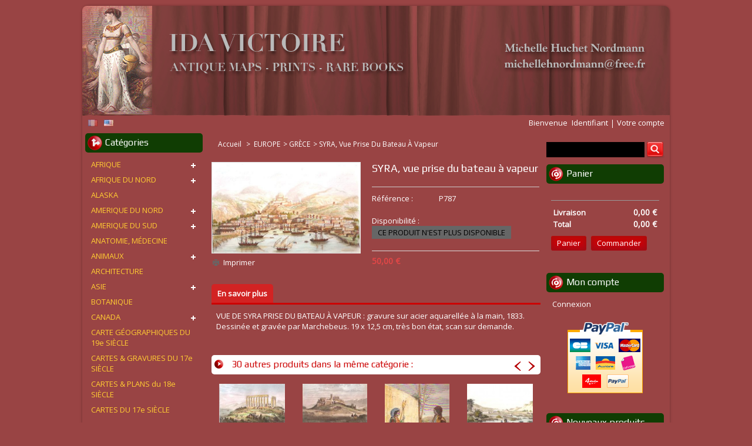

--- FILE ---
content_type: text/html; charset=utf-8
request_url: https://www.ida-victoire.fr/fr/grece/787-syra-vue-prise-du-bateau-a-vapeur.html
body_size: 14386
content:
<!DOCTYPE html>
<!--[if lt IE 7]><html class="no-js ie6" lang="fr"> <![endif]-->
<!--[if IE 7]><html class="no-js ie7" lang="fr"> <![endif]-->
<!--[if IE 8]><html class="no-js ie8" lang="fr"> <![endif]-->
<!--[if (gte IE 9)|!(IE)]><!--><html lang="fr"><!--<![endif]-->
<head>
		<title>SYRA, vue prise du bateau &agrave; vapeur</title>
						<meta http-equiv="Content-Type" content="application/xhtml+xml; charset=utf-8" />
		<meta http-equiv="content-language" content="fr,en" />
		<!-- Palm -->
		<meta name="HandheldFriendly" content="True"/>
		<!-- Windows -->
		<meta name="MobileOptimized" content="320"/>
		<!-- Safari, Android, BB, Opera -->
		<meta name="viewport" content="width=device-width, initial-scale=1, minimum-scale=1, maximum-scale=1" />
		<meta name="apple-mobile-web-app-status-bar-style" content="black-translucent"/>
		<meta name="apple-mobile-web-app-capable" content="yes"/>

		<meta name="robots" content="index,follow" />
		<link rel="icon" type="image/vnd.microsoft.icon" href="/img/favicon.ico?1540805952" />
		<link rel="shortcut icon" type="image/x-icon" href="/img/favicon.ico?1540805952" />
		
		<link href="/themes/PRS020027/css/grid_prestashop.css" rel="stylesheet" type="text/css" media="all" />
		<link href="/themes/PRS020027/css/global.css" rel="stylesheet" type="text/css" media="all" />
		<link href="/js/jquery/plugins/fancybox/jquery.fancybox.css" rel="stylesheet" type="text/css" media="all" />
		<link href="/themes/PRS020027/css/product.css" rel="stylesheet" type="text/css" media="all" />
		<link href="/themes/PRS020027/css/modules/blockbestsellers/blockbestsellers.css" rel="stylesheet" type="text/css" media="all" />
		<link href="/themes/PRS020027/css/modules/blockviewed/blockviewed.css" rel="stylesheet" type="text/css" media="all" />
		<link href="/themes/PRS020027/css/modules/blockcart/blockcart.css" rel="stylesheet" type="text/css" media="all" />
		<link href="/themes/PRS020027/css/modules/blockcontact/blockcontact.css" rel="stylesheet" type="text/css" media="all" />
		<link href="/themes/PRS020027/css/modules/blockspecials/blockspecials.css" rel="stylesheet" type="text/css" media="all" />
		<link href="/themes/PRS020027/css/modules/blockcurrencies/blockcurrencies.css" rel="stylesheet" type="text/css" media="all" />
		<link href="/themes/PRS020027/css/modules/blockuserinfo/blockuserinfo.css" rel="stylesheet" type="text/css" media="all" />
		<link href="/themes/PRS020027/css/modules/blocklanguages/blocklanguages.css" rel="stylesheet" type="text/css" media="all" />
		<link href="/themes/PRS020027/css/modules/blocktags/blocktags.css" rel="stylesheet" type="text/css" media="all" />
		<link href="/modules/homefeatured/css/homefeatured.css" rel="stylesheet" type="text/css" media="all" />
		<link href="/modules/crossselling/css/crossselling.css" rel="stylesheet" type="text/css" media="all" />
		<link href="/modules/productscategory/css/productscategory.css" rel="stylesheet" type="text/css" media="all" />
		<link href="/js/jquery/plugins/autocomplete/jquery.autocomplete.css" rel="stylesheet" type="text/css" media="all" />
		<link href="/themes/PRS020027/css/product_list.css" rel="stylesheet" type="text/css" media="all" />
		<link href="/themes/PRS020027/css/modules/blocksearch/blocksearch.css" rel="stylesheet" type="text/css" media="all" />
		<link href="/modules/paypal/views/css/paypal.css" rel="stylesheet" type="text/css" media="all" />
		<link href="/themes/PRS020027/css/modules/blockreinsurance/style.css" rel="stylesheet" type="text/css" media="all" />
	
<!-- ================ Additional Links By Tempaltemela : START  ============= -->
<link rel="stylesheet" type="text/css" href="https://www.ida-victoire.fr/themes/PRS020027/css/megnor/custom?v=1" />
<link rel="stylesheet" type="text/css" href="https://www.ida-victoire.fr/themes/PRS020027/css/megnor/responsive.css?v=1" />
<link href='https://fonts.googleapis.com/css?family=Open+Sans' rel='stylesheet' type='text/css'/>
<link href='https://fonts.googleapis.com/css?family=Play' rel='stylesheet' type='text/css'/>

<!--[if lt IE 9]><script type="text/javascript" src="https://www.ida-victoire.fr/themes/PRS020027/js/megnor/html5.js"></script><![endif]-->
<!-- ================ Additional Links By Tempaltemela : END  ============= -->


	

<!-- ================ By Tempaltemela : START  ============= -->





 
<!--[if lt IE 9]><script type="text/javascript" src="https://www.ida-victoire.fr/themes/PRS020027/js/megnor/respond.min.js"></script><![endif]-->
<!-- ================ By Tempaltemela : END  ============= -->	
</head>
	
	<body id="product" class="  ">
					<div id="page" class="clearfix">
			<!-- Header -->
			<header id="header" class="alpha omega">
				<div class="header_container">
				<div id="header_left">
					
					<a id="header_logo" href="https://www.ida-victoire.fr/" title="ida-victoire">
						<img class="logo" src="https://www.ida-victoire.fr//img/logo.png" alt="ida-victoire" />
					</a>
				</div>	
				<div id="header_right" class="grid_9 omega">
					
<!-- Block languages module -->
<div id="languages_block_top">
	<div id="countries">
					<span class="selected_language">
								<img src="https://www.ida-victoire.fr/img/l/1.jpg" alt="fr" width="16" height="11" />
						</span>
					<span >
																<a href="https://www.ida-victoire.fr/en/grece/787-syra-vue-prise-du-bateau-a-vapeur.html" title="English (United States)">
												<img src="https://www.ida-victoire.fr/img/l/3.jpg" alt="en" width="16" height="11" />
							</a>
						</span>
			</div>
</div>





<!-- /Block languages module -->

<!-- Block user information module HEADER -->
<div class="block_userinfo">
	<div id="header_user" >
		<div class="shopping_cart_header">
			<ul id="header_nav">
								<li id="shopping_cart">
					<a href="#" title="Voir mon panier" rel="nofollow">Panier
					<span class="ajax_cart_quantity hidden">0</span>
					<span class="ajax_cart_product_txt hidden">Produit</span>
					<span class="ajax_cart_product_txt_s hidden">Produits</span>
					<span class="ajax_cart_total hidden">
											</span>
					<span class="ajax_cart_no_product">(vide)</span>
					</a>
				</li>
							</ul>
		</div>
	</div>
	<div class="welcome_link">
		<p id="header_user_info">
			Bienvenue
							<a href="https://www.ida-victoire.fr/fr/mon-compte" title="Identifiez-vous" class="login" rel="nofollow">Identifiant</a>
						<a href="https://www.ida-victoire.fr/fr/mon-compte" title="Voir mon compte client" class="your_account" rel="nofollow">Votre compte</a>
		</p>
	</div>
</div>
<!-- /Block user information module HEADER -->








<!-- MODULE Block cart -->
<div id="cart_block" class="block exclusive">
	<h4 class="title_block">
		<a href="https://www.ida-victoire.fr/fr/commande" title="Voir mon panier" rel="nofollow">Panier</a>
				<span id="block_cart_expand" class="hidden">&nbsp;</span>
		<span id="block_cart_collapse" >&nbsp;</span>
			</h4>
	<div class="block_content">
	<!-- block summary -->
	<div id="cart_block_summary" class="collapsed">
		<span class="ajax_cart_quantity" style="display:none;">0</span>
		<span class="ajax_cart_product_txt_s" style="display:none">Produits</span>
		<span class="ajax_cart_product_txt" >Produit</span>
		<span class="ajax_cart_total" style="display:none">
					</span>
		<span class="ajax_cart_no_product" >(vide)</span>
	</div>
	<!-- block list of products -->
	<div id="cart_block_list" class="expanded">
			<p  id="cart_block_no_products"></p>
				<p id="cart-prices">
			<span id="cart_block_shipping_cost" class="price ajax_cart_shipping_cost">0,00 €</span>
			<span>Livraison</span>
			<br/>
									<span id="cart_block_total" class="price ajax_block_cart_total">0,00 €</span>
			<span>Total</span>
		</p>
				<p id="cart-buttons">
			<a href="https://www.ida-victoire.fr/fr/commande" class="button_small" title="Voir mon panier" rel="nofollow">Panier</a>			<a href="https://www.ida-victoire.fr/fr/commande" id="button_order_cart" class="exclusive" title="Commander" rel="nofollow"><span></span>Commander</a>
		</p>
	</div>
	</div>
</div>
<!-- /MODULE Block cart -->

<!-- block seach mobile -->
<!-- Block search module TOP -->
<div id="search_block_top">
	<form method="get" action="https://www.ida-victoire.fr/fr/recherche" id="searchbox">
		<p>
			<label for="search_query_top"><!-- image on background --></label>
			<input type="hidden" name="controller" value="search" />
			<input type="hidden" name="orderby" value="position" />
			<input type="hidden" name="orderway" value="desc" />
			<input class="search_query" type="text" id="search_query_top" name="search_query" value="" />
			<input type="submit" name="submit_search" value="Rechercher" class="button" />
		</p>
	</form>
</div>
	

<!-- /Block search module TOP -->

				</div>
			</header>
			
			
			<div id="columns" class="alpha omega clearfix">
				<div class="columns_inner">
				
				<!-- Center -->
				<div id="center_column" class=" grid_5">
					<section id="center_column_inner" role="main">
	





<!-- Breadcrumb -->
<div class="breadcrumb" xmlns:v="http://rdf.data-vocabulary.org/#" id="brd-crumbs">
	<a property="v:title" rel="v:url" href="https://www.ida-victoire.fr/" title="retour &agrave; Accueil">
		<!--<img src="https://www.ida-victoire.fr/themes/PRS020027/img/icon/home.gif" height="26" width="26" alt="Accueil" />-->
		Accueil
	</a>
			<span class="navigation-pipe" >&gt;</span>
					<a href="https://www.ida-victoire.fr/fr/66-europe" title="EUROPE">EUROPE</a><span class="navigation-pipe">></span><a href="https://www.ida-victoire.fr/fr/73-grece" title="GR&Egrave;CE">GR&Egrave;CE</a><span class="navigation-pipe">></span>SYRA, vue prise du bateau à vapeur
			</div>
<!-- /Breadcrumb -->
<div id="primary_block" class="clearfix">

	
	
	<!-- right infos-->
	<div id="pb-right-column">
		<!-- product img-->
		<div id="image-block">
					<span id="view_full_size">
				<img src="https://www.ida-victoire.fr/2979/syra-vue-prise-du-bateau-a-vapeur.jpg" title="SYRA, vue prise du bateau &agrave; vapeur" alt="SYRA, vue prise du bateau &agrave; vapeur" id="bigpic" style="max-width:252px;max-height:260px"/>
				<span class="span_link">Agrandir</span>
			</span>
				</div>
				<!-- thumbnails -->
		<div id="views_block" class="clearfix hidden">
				<div id="thumbs_list">
			<ul id="thumbs_list_frame">
																																	<li id="thumbnail_2979">
						<a href="https://www.ida-victoire.fr/2979/syra-vue-prise-du-bateau-a-vapeur.jpg" rel="other-views" class="thickbox shown" title="SYRA, vue prise du bateau &agrave; vapeur">
							<img id="thumb_2979" src="https://www.ida-victoire.fr/2979-medium_default/syra-vue-prise-du-bateau-a-vapeur.jpg" alt="SYRA, vue prise du bateau &agrave; vapeur" title="SYRA, vue prise du bateau &agrave; vapeur" height="58" width="58" />
						</a>
					</li>
										</ul>
		</div>
				</div>
						<!-- usefull links-->
		<ul id="usefull_link_block">
						<li class="print"><a href="javascript:print();">Imprimer</a></li>
								</ul>
	</div>

	<!-- left infos-->
	<div id="pb-left-column">
		<h1>SYRA, vue prise du bateau &agrave; vapeur</h1>

		
		

				<!-- add to cart form-->
		<form id="buy_block"  action="https://www.ida-victoire.fr/fr/panier" method="post">

			<!-- hidden datas -->
			<p class="hidden">
				<input type="hidden" name="token" value="59ce39e9748e3fcc1b8d344eab561ae6" />
				<input type="hidden" name="id_product" value="787" id="product_page_product_id" />
				<input type="hidden" name="add" value="1" />
				<input type="hidden" name="id_product_attribute" id="idCombination" value="" />
			</p>

			<div class="product_attributes">
							<p id="product_reference" >
				<label>R&eacute;f&eacute;rence : </label>
				<span class="editable">P787</span>
			</p>

		

			<!-- availability -->
			<p id="availability_statut">
				<span id="availability_label">Disponibilit&eacute; :</span>
				<span id="availability_value" class="warning_inline">Ce produit n&#039;est plus disponible</span>				
			</p>
			<p id="availability_date" style="display: none;">
				<span id="availability_date_label">Date de disponibilit&eacute;:</span>
				<span id="availability_date_value"></span>
			</p>
			<!-- number of item in stock -->
						<p id="pQuantityAvailable" style="display: none;">
				<span id="quantityAvailable">0</span>
				<span  id="quantityAvailableTxt">pi&egrave;ce disponible</span>
				<span  id="quantityAvailableTxtMultiple">pi&egrave;ces disponibles</span>
			</p>
			
			<!-- Out of stock hook -->
			<div id="oosHook">
				
			</div>

			<p class="warning_inline" id="last_quantities" style="display: none" >-</p>
		</div>

			<div class="content_prices clearfix">
			<!-- prices -->
				
		
				<div class="offers_box">
																					
					<p id="reduction_percent"  style="display:none;"><span id="reduction_percent_display"></span></p>
					
					<p id="reduction_amount"  style="display:none">
						<span id="reduction_amount_display">
												</span>
					</p>
				</div>
				<div class="price">
					<p class="our_price_display">
													<span id="our_price_display">50,00 €</span>
							<!--								TTC							-->
												</p>
					<p id="old_price" class="hidden">
												<span id="old_price_display"></span>
							<!-- TTC -->
										</p>
																			</div><!-- END price CLASS  -->

			
			<!-- Close IF  product to show_price  -->

			<!-- MOVED from  product_attributes -->
			<div class="bottom_content">
			<!-- quantity wanted -->
			<p id="quantity_wanted_p" style="display: none;">
				<label>Quantit&eacute; :</label>
				<input type="text" name="qty" id="quantity_wanted" class="text" value="1" size="2" maxlength="3"  />
			</p>

			
			<!-- MOVED from  product_attributes -->

			<p id="add_to_cart" style="display:none" class="buttons_bottom_block">
				<span></span>
				<input type="submit" name="Submit" value="Ajouter au panier" class="exclusive" />
			</p>
			
			</div><!-- close  bottom_content -->
			
			<div class="clear"></div>
			<!-- minimal quantity wanted -->
			<p id="minimal_quantity_wanted_p" style="display: none;">
				Ce produit n&#039;est pas vendu &agrave; l&#039;unit&eacute;. Vous devez s&eacute;lectionner au moins <b id="minimal_quantity_label">1</b> -
			</p>
						
			
			<div class="clear"></div>
		</div>
		</form>
					</div>
</div>


<!-- description and features -->
<div id="more_info_block" class="clear">
	<ul id="more_info_tabs" class="idTabs idTabsShort clearfix">
		<li><a id="more_info_tab_more_info" href="#idTab1">En savoir plus</a></li>						
				
	</ul>
	<div id="more_info_sheets" class="sheets align_justify">
			<!-- full description -->
		<div id="idTab1" class="rte"><p>VUE DE SYRA PRISE DU BATEAU &Agrave; VAPEUR : gravure sur acier aquarell&eacute;e &agrave; la main, 1833. Dessin&eacute;e et grav&eacute;e par Marchebeus. 19 x 12,5 cm, tr&egrave;s bon &eacute;tat, scan sur demande.</p></div>
			

	<!-- Customizable products -->
	
		</div>
</div>


<div class="clearfix blockproductscategory block products_block">
	<p class="productscategory_h2 title_block">30 autres produits dans la même catégorie :</p>
	<div id="productscategory_productblock">
	<div id="productscategory_productlist">

			<!-- Megnor start -->
			 <!-- Define Number of product for SLIDER -->
									<div class="customNavigation">
				<a class="btn prev">&nbsp;</a>
				<a class="btn next">&nbsp;</a>
			</div>
						<!-- Megnor End -->
	
		<ul id="productscategory-carousel" class="product-carousel clearfix">
						<li  class="slider-item">
<!-- Megnor Start -->
	<div class="product-block">
		<div class="product-inner">
<!-- Megnor End -->					
				<a href="https://www.ida-victoire.fr/fr/grece/777-cap-sunium.html" class="lnk_img" title="CAP SUNIUM"><img src="https://www.ida-victoire.fr/2969-home_default/cap-sunium.jpg" alt="CAP SUNIUM" />
				</a>
				<p class="product_name">
					<a href="https://www.ida-victoire.fr/fr/grece/777-cap-sunium.html" title="CAP SUNIUM">CAP SUNIUM</a>
				</p>
								
				<!-- Megnor Start -->
</div>
</div>
<!-- Megnor End -->					
			</li>
						<li  class="slider-item">
<!-- Megnor Start -->
	<div class="product-block">
		<div class="product-inner">
<!-- Megnor End -->					
				<a href="https://www.ida-victoire.fr/fr/grece/778-acropole-d-athenes.html" class="lnk_img" title="ACROPOLE D'ATHÈNES"><img src="https://www.ida-victoire.fr/2970-home_default/acropole-d-athenes.jpg" alt="ACROPOLE D'ATHÈNES" />
				</a>
				<p class="product_name">
					<a href="https://www.ida-victoire.fr/fr/grece/778-acropole-d-athenes.html" title="ACROPOLE D'ATHÈNES">ACROPOLE...</a>
				</p>
								
				<!-- Megnor Start -->
</div>
</div>
<!-- Megnor End -->					
			</li>
						<li  class="slider-item">
<!-- Megnor Start -->
	<div class="product-block">
		<div class="product-inner">
<!-- Megnor End -->					
				<a href="https://www.ida-victoire.fr/fr/grece/779-paysans-des-environs-d-athenes.html" class="lnk_img" title="PAYSANS DES ENVIRONS D'ATHÈNES"><img src="https://www.ida-victoire.fr/2971-home_default/paysans-des-environs-d-athenes.jpg" alt="PAYSANS DES ENVIRONS D'ATHÈNES" />
				</a>
				<p class="product_name">
					<a href="https://www.ida-victoire.fr/fr/grece/779-paysans-des-environs-d-athenes.html" title="PAYSANS DES ENVIRONS D'ATHÈNES">PAYSANS DES...</a>
				</p>
								
				<!-- Megnor Start -->
</div>
</div>
<!-- Megnor End -->					
			</li>
						<li  class="slider-item">
<!-- Megnor Start -->
	<div class="product-block">
		<div class="product-inner">
<!-- Megnor End -->					
				<a href="https://www.ida-victoire.fr/fr/grece/780-milet-et-cours-du-meandre.html" class="lnk_img" title="MILET ET COURS DU MEANDRE"><img src="https://www.ida-victoire.fr/2972-home_default/milet-et-cours-du-meandre.jpg" alt="MILET ET COURS DU MEANDRE" />
				</a>
				<p class="product_name">
					<a href="https://www.ida-victoire.fr/fr/grece/780-milet-et-cours-du-meandre.html" title="MILET ET COURS DU MEANDRE">MILET ET...</a>
				</p>
								
				<!-- Megnor Start -->
</div>
</div>
<!-- Megnor End -->					
			</li>
						<li  class="slider-item">
<!-- Megnor Start -->
	<div class="product-block">
		<div class="product-inner">
<!-- Megnor End -->					
				<a href="https://www.ida-victoire.fr/fr/grece/781-syra.html" class="lnk_img" title="SYRA"><img src="https://www.ida-victoire.fr/5707-home_default/syra.jpg" alt="SYRA" />
				</a>
				<p class="product_name">
					<a href="https://www.ida-victoire.fr/fr/grece/781-syra.html" title="SYRA">SYRA</a>
				</p>
								
				<!-- Megnor Start -->
</div>
</div>
<!-- Megnor End -->					
			</li>
						<li  class="slider-item">
<!-- Megnor Start -->
	<div class="product-block">
		<div class="product-inner">
<!-- Megnor End -->					
				<a href="https://www.ida-victoire.fr/fr/grece/783-ithaca-town-and-harbour-of-bathi.html" class="lnk_img" title="ITHACA : TOWN AND HARBOUR OF BATHI"><img src="https://www.ida-victoire.fr/2975-home_default/ithaca-town-and-harbour-of-bathi.jpg" alt="ITHACA : TOWN AND HARBOUR OF BATHI" />
				</a>
				<p class="product_name">
					<a href="https://www.ida-victoire.fr/fr/grece/783-ithaca-town-and-harbour-of-bathi.html" title="ITHACA : TOWN AND HARBOUR OF BATHI">ITHACA :...</a>
				</p>
								
				<!-- Megnor Start -->
</div>
</div>
<!-- Megnor End -->					
			</li>
						<li  class="slider-item">
<!-- Megnor Start -->
	<div class="product-block">
		<div class="product-inner">
<!-- Megnor End -->					
				<a href="https://www.ida-victoire.fr/fr/grece/784-ile-d-hydra.html" class="lnk_img" title="ILE D'HYDRA"><img src="https://www.ida-victoire.fr/2976-home_default/ile-d-hydra.jpg" alt="ILE D'HYDRA" />
				</a>
				<p class="product_name">
					<a href="https://www.ida-victoire.fr/fr/grece/784-ile-d-hydra.html" title="ILE D'HYDRA">ILE D&#039;HYDRA</a>
				</p>
								
				<!-- Megnor Start -->
</div>
</div>
<!-- Megnor End -->					
			</li>
						<li  class="slider-item">
<!-- Megnor Start -->
	<div class="product-block">
		<div class="product-inner">
<!-- Megnor End -->					
				<a href="https://www.ida-victoire.fr/fr/grece/785-corinth-port-of-kenkries.html" class="lnk_img" title="CORINTH-PORT OF KENKRIES"><img src="https://www.ida-victoire.fr/2977-home_default/corinth-port-of-kenkries.jpg" alt="CORINTH-PORT OF KENKRIES" />
				</a>
				<p class="product_name">
					<a href="https://www.ida-victoire.fr/fr/grece/785-corinth-port-of-kenkries.html" title="CORINTH-PORT OF KENKRIES">CORINTH-POR...</a>
				</p>
								
				<!-- Megnor Start -->
</div>
</div>
<!-- Megnor End -->					
			</li>
						<li  class="slider-item">
<!-- Megnor Start -->
	<div class="product-block">
		<div class="product-inner">
<!-- Megnor End -->					
				<a href="https://www.ida-victoire.fr/fr/grece/786-mytilene-greece-grec-engraving-plates-print-stich-island.html" class="lnk_img" title="MYTILENE : Grèce, ile cyclades, gravures anciennes, estampes, st"><img src="https://www.ida-victoire.fr/2978-home_default/mytilene-greece-grec-engraving-plates-print-stich-island.jpg" alt="MYTILENE : Grèce, ile cyclades, gravures anciennes, estampes, st" />
				</a>
				<p class="product_name">
					<a href="https://www.ida-victoire.fr/fr/grece/786-mytilene-greece-grec-engraving-plates-print-stich-island.html" title="MYTILENE : Grèce, ile cyclades, gravures anciennes, estampes, st">MYTILENE :...</a>
				</p>
								
				<!-- Megnor Start -->
</div>
</div>
<!-- Megnor End -->					
			</li>
						<li  class="slider-item">
<!-- Megnor Start -->
	<div class="product-block">
		<div class="product-inner">
<!-- Megnor End -->					
				<a href="https://www.ida-victoire.fr/fr/grece/788-acro-corinthe-temple-de-neptune.html" class="lnk_img" title="ACRO-CORINTHE, TEMPLE DE NEPTUNE"><img src="https://www.ida-victoire.fr/2980-home_default/acro-corinthe-temple-de-neptune.jpg" alt="ACRO-CORINTHE, TEMPLE DE NEPTUNE" />
				</a>
				<p class="product_name">
					<a href="https://www.ida-victoire.fr/fr/grece/788-acro-corinthe-temple-de-neptune.html" title="ACRO-CORINTHE, TEMPLE DE NEPTUNE">ACRO-CORINT...</a>
				</p>
								
				<!-- Megnor Start -->
</div>
</div>
<!-- Megnor End -->					
			</li>
						<li  class="slider-item">
<!-- Megnor Start -->
	<div class="product-block">
		<div class="product-inner">
<!-- Megnor End -->					
				<a href="https://www.ida-victoire.fr/fr/grece/789-ile-d-egine-temple-de-jupiter-panhellenien.html" class="lnk_img" title="ILE D'ÉGINE : TEMPLE DE JUPITER PANHELLÉNIEN"><img src="https://www.ida-victoire.fr/2981-home_default/ile-d-egine-temple-de-jupiter-panhellenien.jpg" alt="ILE D'ÉGINE : TEMPLE DE JUPITER PANHELLÉNIEN" />
				</a>
				<p class="product_name">
					<a href="https://www.ida-victoire.fr/fr/grece/789-ile-d-egine-temple-de-jupiter-panhellenien.html" title="ILE D'ÉGINE : TEMPLE DE JUPITER PANHELLÉNIEN">ILE D&#039;&Eacute;GINE...</a>
				</p>
								
				<!-- Megnor Start -->
</div>
</div>
<!-- Megnor End -->					
			</li>
						<li  class="slider-item">
<!-- Megnor Start -->
	<div class="product-block">
		<div class="product-inner">
<!-- Megnor End -->					
				<a href="https://www.ida-victoire.fr/fr/grece/790-corfu.html" class="lnk_img" title="CORFU"><img src="https://www.ida-victoire.fr/2982-home_default/corfu.jpg" alt="CORFU" />
				</a>
				<p class="product_name">
					<a href="https://www.ida-victoire.fr/fr/grece/790-corfu.html" title="CORFU">CORFU</a>
				</p>
								
				<!-- Megnor Start -->
</div>
</div>
<!-- Megnor End -->					
			</li>
						<li  class="slider-item">
<!-- Megnor Start -->
	<div class="product-block">
		<div class="product-inner">
<!-- Megnor End -->					
				<a href="https://www.ida-victoire.fr/fr/grece/791-onocaris-sources-de-l-angitas.html" class="lnk_img" title="ONOCARIS, SOURCES DE L'ANGITAS"><img src="https://www.ida-victoire.fr/2983-home_default/onocaris-sources-de-l-angitas.jpg" alt="ONOCARIS, SOURCES DE L'ANGITAS" />
				</a>
				<p class="product_name">
					<a href="https://www.ida-victoire.fr/fr/grece/791-onocaris-sources-de-l-angitas.html" title="ONOCARIS, SOURCES DE L'ANGITAS">ONOCARIS,...</a>
				</p>
								
				<!-- Megnor Start -->
</div>
</div>
<!-- Megnor End -->					
			</li>
						<li  class="slider-item">
<!-- Megnor Start -->
	<div class="product-block">
		<div class="product-inner">
<!-- Megnor End -->					
				<a href="https://www.ida-victoire.fr/fr/grece/792-ile-de-tinos.html" class="lnk_img" title="ILE DE TINOS"><img src="https://www.ida-victoire.fr/2984-home_default/ile-de-tinos.jpg" alt="ILE DE TINOS" />
				</a>
				<p class="product_name">
					<a href="https://www.ida-victoire.fr/fr/grece/792-ile-de-tinos.html" title="ILE DE TINOS">ILE DE TINOS</a>
				</p>
								
				<!-- Megnor Start -->
</div>
</div>
<!-- Megnor End -->					
			</li>
						<li  class="slider-item">
<!-- Megnor Start -->
	<div class="product-block">
		<div class="product-inner">
<!-- Megnor End -->					
				<a href="https://www.ida-victoire.fr/fr/grece/793-rhodes.html" class="lnk_img" title="RHODES"><img src="https://www.ida-victoire.fr/2985-home_default/rhodes.jpg" alt="RHODES" />
				</a>
				<p class="product_name">
					<a href="https://www.ida-victoire.fr/fr/grece/793-rhodes.html" title="RHODES">RHODES</a>
				</p>
								
				<!-- Megnor Start -->
</div>
</div>
<!-- Megnor End -->					
			</li>
						<li  class="slider-item">
<!-- Megnor Start -->
	<div class="product-block">
		<div class="product-inner">
<!-- Megnor End -->					
				<a href="https://www.ida-victoire.fr/fr/europe-de-l-est/811-bulgaria-roumelia-near-adrianople.html" class="lnk_img" title="BULGARIE : ROUMELIA NEAR ADRIANOPLE"><img src="https://www.ida-victoire.fr/3003-home_default/bulgaria-roumelia-near-adrianople.jpg" alt="BULGARIE : ROUMELIA NEAR ADRIANOPLE" />
				</a>
				<p class="product_name">
					<a href="https://www.ida-victoire.fr/fr/europe-de-l-est/811-bulgaria-roumelia-near-adrianople.html" title="BULGARIE : ROUMELIA NEAR ADRIANOPLE">BULGARIE :...</a>
				</p>
								
				<!-- Megnor Start -->
</div>
</div>
<!-- Megnor End -->					
			</li>
						<li  class="slider-item">
<!-- Megnor Start -->
	<div class="product-block">
		<div class="product-inner">
<!-- Megnor End -->					
				<a href="https://www.ida-victoire.fr/fr/grece/1253-delphes-et-les-deux-roches-du-parnasse-greece-engraving-print.html" class="lnk_img" title="DELPHES ET LES DEUX ROCHES DU PARNASSE, Grèce, gravure, stich,"><img src="https://www.ida-victoire.fr/3434-home_default/delphes-et-les-deux-roches-du-parnasse-greece-engraving-print.jpg" alt="DELPHES ET LES DEUX ROCHES DU PARNASSE, Grèce, gravure, stich," />
				</a>
				<p class="product_name">
					<a href="https://www.ida-victoire.fr/fr/grece/1253-delphes-et-les-deux-roches-du-parnasse-greece-engraving-print.html" title="DELPHES ET LES DEUX ROCHES DU PARNASSE, Grèce, gravure, stich,">DELPHES ET...</a>
				</p>
								
				<!-- Megnor Start -->
</div>
</div>
<!-- Megnor End -->					
			</li>
						<li  class="slider-item">
<!-- Megnor Start -->
	<div class="product-block">
		<div class="product-inner">
<!-- Megnor End -->					
				<a href="https://www.ida-victoire.fr/fr/grece/1631-temple-of-jupiter-panhellenius-greece-griechenland-grecia-tu.html" class="lnk_img" title="TEMPLE DE JUPITER, Grèce, gravure ancienne, Turner, stich"><img src="https://www.ida-victoire.fr/3803-home_default/temple-of-jupiter-panhellenius-greece-griechenland-grecia-tu.jpg" alt="TEMPLE DE JUPITER, Grèce, gravure ancienne, Turner, stich" />
				</a>
				<p class="product_name">
					<a href="https://www.ida-victoire.fr/fr/grece/1631-temple-of-jupiter-panhellenius-greece-griechenland-grecia-tu.html" title="TEMPLE DE JUPITER, Grèce, gravure ancienne, Turner, stich">TEMPLE DE...</a>
				</p>
								
				<!-- Megnor Start -->
</div>
</div>
<!-- Megnor End -->					
			</li>
						<li  class="slider-item">
<!-- Megnor Start -->
	<div class="product-block">
		<div class="product-inner">
<!-- Megnor End -->					
				<a href="https://www.ida-victoire.fr/fr/grece/2044-platon-sur-le-cap-sunium-greece-old-print-engraving-plates.html" class="lnk_img" title="PLATON SUR LE CAP SUNIUM, Grèce, philosophe, gravures anciennes,"><img src="https://www.ida-victoire.fr/4198-home_default/platon-sur-le-cap-sunium-greece-old-print-engraving-plates.jpg" alt="PLATON SUR LE CAP SUNIUM, Grèce, philosophe, gravures anciennes," />
				</a>
				<p class="product_name">
					<a href="https://www.ida-victoire.fr/fr/grece/2044-platon-sur-le-cap-sunium-greece-old-print-engraving-plates.html" title="PLATON SUR LE CAP SUNIUM, Grèce, philosophe, gravures anciennes,">PLATON SUR...</a>
				</p>
								
				<!-- Megnor Start -->
</div>
</div>
<!-- Megnor End -->					
			</li>
						<li  class="slider-item">
<!-- Megnor Start -->
	<div class="product-block">
		<div class="product-inner">
<!-- Megnor End -->					
				<a href="https://www.ida-victoire.fr/fr/grece/2045-kaligata-cephalonia-greece-ulysse-old-print-engraving-plat.html" class="lnk_img" title="KALIGATA, CEPHALONIA, Grèce, gravures anciennes, estampes, stich"><img src="https://www.ida-victoire.fr/4199-home_default/kaligata-cephalonia-greece-ulysse-old-print-engraving-plat.jpg" alt="KALIGATA, CEPHALONIA, Grèce, gravures anciennes, estampes, stich" />
				</a>
				<p class="product_name">
					<a href="https://www.ida-victoire.fr/fr/grece/2045-kaligata-cephalonia-greece-ulysse-old-print-engraving-plat.html" title="KALIGATA, CEPHALONIA, Grèce, gravures anciennes, estampes, stich">KALIGATA,...</a>
				</p>
								
				<!-- Megnor Start -->
</div>
</div>
<!-- Megnor End -->					
			</li>
						<li  class="slider-item">
<!-- Megnor Start -->
	<div class="product-block">
		<div class="product-inner">
<!-- Megnor End -->					
				<a href="https://www.ida-victoire.fr/fr/jmw-turner/2053-dido-and-aeneas-greece-turner-engraving-print-plates-mytho.html" class="lnk_img" title="DIDO AND AENEAS, Grèce, turner, gravures anciennes, ruines, esta"><img src="https://www.ida-victoire.fr/4207-home_default/dido-and-aeneas-greece-turner-engraving-print-plates-mytho.jpg" alt="DIDO AND AENEAS, Grèce, turner, gravures anciennes, ruines, esta" />
				</a>
				<p class="product_name">
					<a href="https://www.ida-victoire.fr/fr/jmw-turner/2053-dido-and-aeneas-greece-turner-engraving-print-plates-mytho.html" title="DIDO AND AENEAS, Grèce, turner, gravures anciennes, ruines, esta">DIDO AND...</a>
				</p>
								
				<!-- Megnor Start -->
</div>
</div>
<!-- Megnor End -->					
			</li>
						<li  class="slider-item">
<!-- Megnor Start -->
	<div class="product-block">
		<div class="product-inner">
<!-- Megnor End -->					
				<a href="https://www.ida-victoire.fr/fr/grece/2076-athenes-greece-griechenland-print-engraving-plates.html" class="lnk_img" title="ATHÈNES, Grèce, Grecia, Athens, gravures anciennes, stiche, esta"><img src="https://www.ida-victoire.fr/4229-home_default/athenes-greece-griechenland-print-engraving-plates.jpg" alt="ATHÈNES, Grèce, Grecia, Athens, gravures anciennes, stiche, esta" />
				</a>
				<p class="product_name">
					<a href="https://www.ida-victoire.fr/fr/grece/2076-athenes-greece-griechenland-print-engraving-plates.html" title="ATHÈNES, Grèce, Grecia, Athens, gravures anciennes, stiche, esta">ATH&Egrave;NES,...</a>
				</p>
								
				<!-- Megnor Start -->
</div>
</div>
<!-- Megnor End -->					
			</li>
						<li  class="slider-item">
<!-- Megnor Start -->
	<div class="product-block">
		<div class="product-inner">
<!-- Megnor End -->					
				<a href="https://www.ida-victoire.fr/fr/grece/2230-athens-from-the-hill-of-the-museum-greece-greek-engraving-pl.html" class="lnk_img" title="ATHÈNES, Grèce, Grecia, Athens, gravures anciennes, stiche, esta"><img src="https://www.ida-victoire.fr/4376-home_default/athens-from-the-hill-of-the-museum-greece-greek-engraving-pl.jpg" alt="ATHÈNES, Grèce, Grecia, Athens, gravures anciennes, stiche, esta" />
				</a>
				<p class="product_name">
					<a href="https://www.ida-victoire.fr/fr/grece/2230-athens-from-the-hill-of-the-museum-greece-greek-engraving-pl.html" title="ATHÈNES, Grèce, Grecia, Athens, gravures anciennes, stiche, esta">ATH&Egrave;NES,...</a>
				</p>
								
				<!-- Megnor Start -->
</div>
</div>
<!-- Megnor End -->					
			</li>
						<li  class="slider-item">
<!-- Megnor Start -->
	<div class="product-block">
		<div class="product-inner">
<!-- Megnor End -->					
				<a href="https://www.ida-victoire.fr/fr/grece/2242-athens-from-the-hill-of-the-museum-greece-engraving-print-p.html" class="lnk_img" title="ATHENS, FROM THE HILL OF THE MUSEUM, Grèce, gravures anciennes,"><img src="https://www.ida-victoire.fr/4388-home_default/athens-from-the-hill-of-the-museum-greece-engraving-print-p.jpg" alt="ATHENS, FROM THE HILL OF THE MUSEUM, Grèce, gravures anciennes," />
				</a>
				<p class="product_name">
					<a href="https://www.ida-victoire.fr/fr/grece/2242-athens-from-the-hill-of-the-museum-greece-engraving-print-p.html" title="ATHENS, FROM THE HILL OF THE MUSEUM, Grèce, gravures anciennes,">ATHENS,...</a>
				</p>
								
				<!-- Megnor Start -->
</div>
</div>
<!-- Megnor End -->					
			</li>
						<li  class="slider-item">
<!-- Megnor Start -->
	<div class="product-block">
		<div class="product-inner">
<!-- Megnor End -->					
				<a href="https://www.ida-victoire.fr/fr/grece/2302-rhodes-greece-griecheland-grecia-engraving-print-plate.html" class="lnk_img" title="RHODES : Grèce, gravure, port, estampe, stich"><img src="https://www.ida-victoire.fr/4441-home_default/rhodes-greece-griecheland-grecia-engraving-print-plate.jpg" alt="RHODES : Grèce, gravure, port, estampe, stich" />
				</a>
				<p class="product_name">
					<a href="https://www.ida-victoire.fr/fr/grece/2302-rhodes-greece-griecheland-grecia-engraving-print-plate.html" title="RHODES : Grèce, gravure, port, estampe, stich">RHODES :...</a>
				</p>
								
				<!-- Megnor Start -->
</div>
</div>
<!-- Megnor End -->					
			</li>
						<li  class="slider-item">
<!-- Megnor Start -->
	<div class="product-block">
		<div class="product-inner">
<!-- Megnor End -->					
				<a href="https://www.ida-victoire.fr/fr/grece/2408-the-new-harbour-at-rhodes-greece-engraving-print-plate-rhod.html" class="lnk_img" title="THE NEW HARBOUR AT RHODES, Grèce, Grecia, Griechenland, gravure,"><img src="https://www.ida-victoire.fr/4542-home_default/the-new-harbour-at-rhodes-greece-engraving-print-plate-rhod.jpg" alt="THE NEW HARBOUR AT RHODES, Grèce, Grecia, Griechenland, gravure," />
				</a>
				<p class="product_name">
					<a href="https://www.ida-victoire.fr/fr/grece/2408-the-new-harbour-at-rhodes-greece-engraving-print-plate-rhod.html" title="THE NEW HARBOUR AT RHODES, Grèce, Grecia, Griechenland, gravure,">THE NEW...</a>
				</p>
								
				<!-- Megnor Start -->
</div>
</div>
<!-- Megnor End -->					
			</li>
						<li  class="slider-item">
<!-- Megnor Start -->
	<div class="product-block">
		<div class="product-inner">
<!-- Megnor End -->					
				<a href="https://www.ida-victoire.fr/fr/grece/2691-negropont.html" class="lnk_img" title="NEGROPONT"><img src="https://www.ida-victoire.fr/4805-home_default/negropont.jpg" alt="NEGROPONT" />
				</a>
				<p class="product_name">
					<a href="https://www.ida-victoire.fr/fr/grece/2691-negropont.html" title="NEGROPONT">NEGROPONT</a>
				</p>
								
				<!-- Megnor Start -->
</div>
</div>
<!-- Megnor End -->					
			</li>
						<li  class="slider-item">
<!-- Megnor Start -->
	<div class="product-block">
		<div class="product-inner">
<!-- Megnor End -->					
				<a href="https://www.ida-victoire.fr/fr/grece/2692-chypre-kerynia.html" class="lnk_img" title="CHYPRE : KERYNIA"><img src="https://www.ida-victoire.fr/4806-home_default/chypre-kerynia.jpg" alt="CHYPRE : KERYNIA" />
				</a>
				<p class="product_name">
					<a href="https://www.ida-victoire.fr/fr/grece/2692-chypre-kerynia.html" title="CHYPRE : KERYNIA">CHYPRE :...</a>
				</p>
								
				<!-- Megnor Start -->
</div>
</div>
<!-- Megnor End -->					
			</li>
						<li  class="slider-item">
<!-- Megnor Start -->
	<div class="product-block">
		<div class="product-inner">
<!-- Megnor End -->					
				<a href="https://www.ida-victoire.fr/fr/costumes/3342-grecs-dalmate.html" class="lnk_img" title="GRECS DALMATE"><img src="https://www.ida-victoire.fr/5474-home_default/grecs-dalmate.jpg" alt="GRECS DALMATE" />
				</a>
				<p class="product_name">
					<a href="https://www.ida-victoire.fr/fr/costumes/3342-grecs-dalmate.html" title="GRECS DALMATE">GRECS DALMATE</a>
				</p>
								
				<!-- Megnor Start -->
</div>
</div>
<!-- Megnor End -->					
			</li>
						<li  class="slider-item">
<!-- Megnor Start -->
	<div class="product-block">
		<div class="product-inner">
<!-- Megnor End -->					
				<a href="https://www.ida-victoire.fr/fr/grece/3652-athenes.html" class="lnk_img" title="ATHÈNES"><img src="https://www.ida-victoire.fr/5816-home_default/athenes.jpg" alt="ATHÈNES" />
				</a>
				<p class="product_name">
					<a href="https://www.ida-victoire.fr/fr/grece/3652-athenes.html" title="ATHÈNES">ATH&Egrave;NES</a>
				</p>
								
				<!-- Megnor Start -->
</div>
</div>
<!-- Megnor End -->					
			</li>
					</ul>
	</div>
	
	</div>
	<span class="productcategory_default_width" style="display:none; visibility:hidden"></span>
	
</div>

<div id="container_express_checkout" style="float:right; margin: 10px 40px 0 0">
					<img id="payment_paypal_express_checkout" src="https://www.paypal.com/fr_FR/i/btn/btn_xpressCheckout.gif" alt="" />
				</div>
<div class="clearfix"></div>

<form id="paypal_payment_form_cart" class="paypal_payment_form" action="https://www.ida-victoire.fr/modules/paypal/express_checkout/payment.php" title="Payez avec PayPal" method="post" data-ajax="false">
	<input type="hidden" name="id_product" value="787" />	<!-- Change dynamicaly when the form is submitted -->
		<input type="hidden" name="quantity" value="1" />
			<input type="hidden" name="id_p_attr" value="0" />
		<input type="hidden" name="express_checkout" value="product"/>
	<input type="hidden" name="current_shop_url" value="https://www.ida-victoire.fr/fr/grece/787-syra-vue-prise-du-bateau-a-vapeur.html?" />
	<input type="hidden" name="bn" value="PRESTASHOP_EC" />
</form>

	<input type="hidden" id="in_context_checkout_enabled" value="0">





							</section>
				
				<!-- Left -->
				<div id="left_column" class="column grid_2 alpha">
					<aside id="left_column_inner" role="complementary">
						<!-- Block categories module -->
<div id="categories_block_left" class="block">
	<p class="title_block">Catégories</p>
	<div class="block_content">
		<ul class="tree dhtml">
		
									
<li >
	<a href="https://www.ida-victoire.fr/fr/48-afrique" 		title="">AFRIQUE</a>
			<ul>
									
<li class="last">
	<a href="https://www.ida-victoire.fr/fr/54-egypte" 		title="">EGYPTE</a>
	</li>

							</ul>
	</li>

												
<li >
	<a href="https://www.ida-victoire.fr/fr/42-afrique-du-nord" 		title="">AFRIQUE DU NORD</a>
			<ul>
									
<li class="last">
	<a href="https://www.ida-victoire.fr/fr/116-libye" 		title="">LIBYE</a>
	</li>

							</ul>
	</li>

												
<li >
	<a href="https://www.ida-victoire.fr/fr/35-alaska" 		title="">ALASKA</a>
	</li>

												
<li >
	<a href="https://www.ida-victoire.fr/fr/21-amerique-du-nord" 		title="">AMERIQUE DU NORD</a>
			<ul>
									
<li class="last">
	<a href="https://www.ida-victoire.fr/fr/120-groendland" 		title="">GROENDLAND</a>
	</li>

							</ul>
	</li>

												
<li >
	<a href="https://www.ida-victoire.fr/fr/37-amerique-du-sud" 		title="">AMERIQUE DU SUD</a>
			<ul>
									
<li >
	<a href="https://www.ida-victoire.fr/fr/145-antilles" 		title="">ANTILLES</a>
	</li>

												
<li class="last">
	<a href="https://www.ida-victoire.fr/fr/117-argentine" 		title="">ARGENTINE</a>
	</li>

							</ul>
	</li>

												
<li >
	<a href="https://www.ida-victoire.fr/fr/138-anatomie-medecine" 		title="">ANATOMIE, M&Eacute;DECINE</a>
	</li>

												
<li >
	<a href="https://www.ida-victoire.fr/fr/131-animaux" 		title="">ANIMAUX</a>
			<ul>
									
<li >
	<a href="https://www.ida-victoire.fr/fr/124-chasse" 		title="">CHASSE</a>
	</li>

												
<li >
	<a href="https://www.ida-victoire.fr/fr/118-chevaux" 		title="">CHEVAUX</a>
	</li>

												
<li class="last">
	<a href="https://www.ida-victoire.fr/fr/129-oiseaux" 		title="">OISEAUX</a>
	</li>

							</ul>
	</li>

												
<li >
	<a href="https://www.ida-victoire.fr/fr/100-architecture" 		title="">ARCHITECTURE</a>
	</li>

												
<li >
	<a href="https://www.ida-victoire.fr/fr/69-asie" 		title="">ASIE</a>
			<ul>
									
<li >
	<a href="https://www.ida-victoire.fr/fr/50-armenie" 		title="">ARM&Eacute;NIE</a>
	</li>

												
<li >
	<a href="https://www.ida-victoire.fr/fr/68-chine" 		title="">CHINE</a>
	</li>

												
<li >
	<a href="https://www.ida-victoire.fr/fr/115-indes" 		title="">INDES</a>
			<ul>
									
<li class="last">
	<a href="https://www.ida-victoire.fr/fr/121-birmanie" 		title="">BIRMANIE</a>
	</li>

							</ul>
	</li>

												
<li class="last">
	<a href="https://www.ida-victoire.fr/fr/52-perse" 		title="">PERSE</a>
	</li>

							</ul>
	</li>

												
<li >
	<a href="https://www.ida-victoire.fr/fr/140-botanique" 		title="">BOTANIQUE</a>
	</li>

												
<li >
	<a href="https://www.ida-victoire.fr/fr/32-canada" 		title="">CANADA</a>
			<ul>
									
<li >
	<a href="https://www.ida-victoire.fr/fr/33-alaska" 		title="">ALASKA</a>
	</li>

												
<li class="last">
	<a href="https://www.ida-victoire.fr/fr/38-st-pierre-et-miquelon" 		title="">ST PIERRE ET MIQUELON</a>
	</li>

							</ul>
	</li>

												
<li >
	<a href="https://www.ida-victoire.fr/fr/91-carte-geographiques-du-19e-siecle-" 		title="">CARTE G&Eacute;OGRAPHIQUES DU 19e SI&Egrave;CLE </a>
	</li>

												
<li >
	<a href="https://www.ida-victoire.fr/fr/142-cartes-gravures-du-17e-siecle" 		title="">CARTES &amp; GRAVURES DU 17e SI&Egrave;CLE</a>
	</li>

												
<li >
	<a href="https://www.ida-victoire.fr/fr/29-cartes-plans-du-18e-siecle" 		title="">CARTES &amp; PLANS du 18e SI&Egrave;CLE</a>
	</li>

												
<li >
	<a href="https://www.ida-victoire.fr/fr/146-cartes-du-17e-siecle" 		title="">CARTES DU 17e SI&Egrave;CLE</a>
	</li>

												
<li >
	<a href="https://www.ida-victoire.fr/fr/82-costumes" 		title="">COSTUMES</a>
	</li>

												
<li >
	<a href="https://www.ida-victoire.fr/fr/92-daumier" 		title="">DAUMIER</a>
	</li>

												
<li >
	<a href="https://www.ida-victoire.fr/fr/66-europe" 		title="">EUROPE</a>
			<ul>
									
<li >
	<a href="https://www.ida-victoire.fr/fr/88-allemagne" 		title="">ALLEMAGNE</a>
	</li>

												
<li >
	<a href="https://www.ida-victoire.fr/fr/95-autriche" 		title="">AUTRICHE</a>
			<ul>
									
<li class="last">
	<a href="https://www.ida-victoire.fr/fr/127-tyrol" 		title="">TYROL</a>
	</li>

							</ul>
	</li>

												
<li >
	<a href="https://www.ida-victoire.fr/fr/60-belgique" 		title="">BELGIQUE</a>
	</li>

												
<li >
	<a href="https://www.ida-victoire.fr/fr/41-chateaux-de-france" 		title="">CHATEAUX DE FRANCE</a>
	</li>

												
<li >
	<a href="https://www.ida-victoire.fr/fr/72-espagne" 		title="">ESPAGNE</a>
			<ul>
									
<li class="last">
	<a href="https://www.ida-victoire.fr/fr/119-iles-baleares" 		title="">ILES BAL&Eacute;ARES</a>
	</li>

							</ul>
	</li>

												
<li >
	<a href="https://www.ida-victoire.fr/fr/43-france" 		title="">FRANCE</a>
			<ul>
									
<li class="last">
	<a href="https://www.ida-victoire.fr/fr/101-un-village-vu-par-e-le-mouel" 		title="">UN VILLAGE VU PAR E. LE MOU&Euml;L</a>
	</li>

							</ul>
	</li>

												
<li >
	<a href="https://www.ida-victoire.fr/fr/94-gibraltar" 		title="">GIBRALTAR</a>
	</li>

												
<li >
	<a href="https://www.ida-victoire.fr/fr/144-gibraltar" 		title="">Gibraltar</a>
	</li>

												
<li >
	<a href="https://www.ida-victoire.fr/fr/73-grece" class="selected"		title="">GR&Egrave;CE</a>
	</li>

												
<li >
	<a href="https://www.ida-victoire.fr/fr/59-iles-britanniques" 		title="">ILES BRITANNIQUES</a>
	</li>

												
<li >
	<a href="https://www.ida-victoire.fr/fr/89-italie" 		title="">ITALIE</a>
	</li>

												
<li >
	<a href="https://www.ida-victoire.fr/fr/97-lithographies-paris" 		title="">LITHOGRAPHIES PARIS</a>
	</li>

												
<li >
	<a href="https://www.ida-victoire.fr/fr/61-luxembourg" 		title="">LUXEMBOURG</a>
	</li>

												
<li >
	<a href="https://www.ida-victoire.fr/fr/96-malte" 		title="">MALTE</a>
	</li>

												
<li >
	<a href="https://www.ida-victoire.fr/fr/133-monaco" 		title="">MONACO</a>
	</li>

												
<li >
	<a href="https://www.ida-victoire.fr/fr/71-paris" 		title="">PARIS</a>
	</li>

												
<li >
	<a href="https://www.ida-victoire.fr/fr/26-paris-18eme-siecle" 		title="">PARIS 18&egrave;me si&egrave;cle</a>
	</li>

												
<li >
	<a href="https://www.ida-victoire.fr/fr/77-paris-vu-par-eugene-lami" 		title="">PARIS VU PAR Eug&egrave;ne LAMI</a>
	</li>

												
<li >
	<a href="https://www.ida-victoire.fr/fr/64-pays-bas" 		title="">PAYS-BAS</a>
	</li>

												
<li >
	<a href="https://www.ida-victoire.fr/fr/93-portugal" 		title="">PORTUGAL</a>
	</li>

												
<li class="last">
	<a href="https://www.ida-victoire.fr/fr/90-suisse" 		title="">SUISSE</a>
	</li>

							</ul>
	</li>

												
<li >
	<a href="https://www.ida-victoire.fr/fr/56-europe-de-l-est" 		title="">EUROPE DE L&#039;EST</a>
			<ul>
									
<li >
	<a href="https://www.ida-victoire.fr/fr/122-balkans" 		title="">BALKANS</a>
	</li>

												
<li class="last">
	<a href="https://www.ida-victoire.fr/fr/123-hongrie" 		title="">HONGRIE</a>
	</li>

							</ul>
	</li>

												
<li >
	<a href="https://www.ida-victoire.fr/fr/83-gravures-du-18e-siecle" 		title="">GRAVURES DU 18e Si&egrave;cle</a>
	</li>

												
<li >
	<a href="https://www.ida-victoire.fr/fr/36-groendland" 		title="">GROENDLAND</a>
	</li>

												
<li >
	<a href="https://www.ida-victoire.fr/fr/78-iles-madagascar-reunion-bourbo" 		title="">&Icirc;LES MADAGASCAR, R&Eacute;UNION, BOURBO</a>
	</li>

												
<li >
	<a href="https://www.ida-victoire.fr/fr/62-jmw-turner" 		title="">J.M.W. TURNER</a>
	</li>

												
<li >
	<a href="https://www.ida-victoire.fr/fr/141-livres" 		title="">LIVRES</a>
	</li>

												
<li >
	<a href="https://www.ida-victoire.fr/fr/49-marine-ports" 		title="">MARINE &amp; PORTS</a>
	</li>

												
<li >
	<a href="https://www.ida-victoire.fr/fr/22-militaria" 		title="">MILITARIA</a>
	</li>

												
<li >
	<a href="https://www.ida-victoire.fr/fr/103-mode" 		title="">MODE</a>
			<ul>
									
<li class="last">
	<a href="https://www.ida-victoire.fr/fr/143-la-gazette-du-bon-ton" 		title="">LA GAZETTE DU BON TON</a>
	</li>

							</ul>
	</li>

												
<li >
	<a href="https://www.ida-victoire.fr/fr/87-moyen-orient" 		title="">MOYEN ORIENT</a>
			<ul>
									
<li >
	<a href="https://www.ida-victoire.fr/fr/111-jordanie" 		title="">JORDANIE</a>
	</li>

												
<li >
	<a href="https://www.ida-victoire.fr/fr/57-liban" 		title="">LIBAN</a>
	</li>

												
<li >
	<a href="https://www.ida-victoire.fr/fr/74-syrie" 		title="">SYRIE</a>
	</li>

												
<li class="last">
	<a href="https://www.ida-victoire.fr/fr/80-terre-sainte" 		title="">TERRE SAINTE</a>
	</li>

							</ul>
	</li>

												
<li >
	<a href="https://www.ida-victoire.fr/fr/102-nus-erotiques" 		title="">NUS &amp; EROTIQUES</a>
	</li>

												
<li >
	<a href="https://www.ida-victoire.fr/fr/45-oceanie" 		title="">OC&Eacute;ANIE</a>
	</li>

												
<li >
	<a href="https://www.ida-victoire.fr/fr/25-portraits" 		title="">PORTRAITS</a>
	</li>

												
<li >
	<a href="https://www.ida-victoire.fr/fr/70-russie" 		title="">RUSSIE</a>
	</li>

												
<li >
	<a href="https://www.ida-victoire.fr/fr/65-scandinavie" 		title="">SCANDINAVIE</a>
	</li>

												
<li >
	<a href="https://www.ida-victoire.fr/fr/55-turquie" 		title="">TURQUIE</a>
	</li>

												
<li >
	<a href="https://www.ida-victoire.fr/fr/106-varia" 		title="">VARIA</a>
			<ul>
									
<li >
	<a href="https://www.ida-victoire.fr/fr/125-femmes" 		title="">FEMMES</a>
	</li>

												
<li class="last">
	<a href="https://www.ida-victoire.fr/fr/109-genre" 		title="">GENRE</a>
	</li>

							</ul>
	</li>

												
<li class="last">
	<a href="https://www.ida-victoire.fr/fr/98-vues-d-optique-18e-siecle" 		title="">VUES D&#039;OPTIQUE, 18e si&egrave;cle</a>
	</li>

							</ul>
		
		
	</div>
</div>
<!-- /Block categories module -->

					</aside>	
				</div>

			</div> <!-- ===== End Center Column ==== -->
			
				<!-- Right -->
				<div id="right_column" class="column grid_2 omega">
					<aside id="right_column_inner" role="complementary">
						







<!-- MODULE Block cart -->
<div id="cart_block" class="block exclusive">
	<h4 class="title_block">
		<a href="https://www.ida-victoire.fr/fr/commande" title="Voir mon panier" rel="nofollow">Panier</a>
				<span id="block_cart_expand" class="hidden">&nbsp;</span>
		<span id="block_cart_collapse" >&nbsp;</span>
			</h4>
	<div class="block_content">
	<!-- block summary -->
	<div id="cart_block_summary" class="collapsed">
		<span class="ajax_cart_quantity" style="display:none;">0</span>
		<span class="ajax_cart_product_txt_s" style="display:none">Produits</span>
		<span class="ajax_cart_product_txt" >Produit</span>
		<span class="ajax_cart_total" style="display:none">
					</span>
		<span class="ajax_cart_no_product" >(vide)</span>
	</div>
	<!-- block list of products -->
	<div id="cart_block_list" class="expanded">
			<p  id="cart_block_no_products"></p>
				<p id="cart-prices">
			<span id="cart_block_shipping_cost" class="price ajax_cart_shipping_cost">0,00 €</span>
			<span>Livraison</span>
			<br/>
									<span id="cart_block_total" class="price ajax_block_cart_total">0,00 €</span>
			<span>Total</span>
		</p>
				<p id="cart-buttons">
			<a href="https://www.ida-victoire.fr/fr/commande" class="button_small" title="Voir mon panier" rel="nofollow">Panier</a>			<a href="https://www.ida-victoire.fr/fr/commande" id="button_order_cart" class="exclusive" title="Commander" rel="nofollow"><span></span>Commander</a>
		</p>
	</div>
	</div>
</div>
<!-- /MODULE Block cart -->


<!-- Block myaccount module -->
<div class="block myaccount">
	<h4 class="title_block"><a href="https://www.ida-victoire.fr/fr/mon-compte" title="Mon compte">Mon compte</a></h4>
	<div class="block_content">
		<ul class="bullet">
			<li><a href="https://www.ida-victoire.fr/fr/mon-compte" title="Se connecter sur mon compte" class="login" rel="nofollow">Connexion</a></li>
		</ul>
	</div>
</div>
<!-- /Block myaccount module -->

<div id="paypal-column-block">
	<p><a href="https://www.ida-victoire.fr/modules/paypal/about.php" rel="nofollow"><img src="/modules/paypal/views/img/default_logos/FR_vertical_solution_PP.png" alt="PayPal" title="Payer par PayPal" style="max-width: 100%" /></a></p>
</div>
<!-- MODULE Block new products -->
<div id="new-products_block_right" class="block products_block">
	<p class="title_block"><a href="https://www.ida-victoire.fr/fr/nouveaux-produits" title="Nouveaux produits">Nouveaux produits</a></p>
	<div class="block_content">
			<ul class="product_images clearfix">
									<li class="first item clearfix">
					<a href="https://www.ida-victoire.fr/fr/russie/3771-nijniy-novgorod-le-champ-de-foire-vue-prise-de-la-rive-droite-de-l-oka.html" title="NIJNIY-NOVGOROD Le champ de foire, vue prise de la rive droite de l&#039;Oka" class="content_img">
						<img src="https://www.ida-victoire.fr/5933-small_default/nijniy-novgorod-le-champ-de-foire-vue-prise-de-la-rive-droite-de-l-oka.jpg" alt="NIJNIY-NOVGOROD Le champ de foire, vue prise de la rive droite de l&#039;Oka" /></a>
					<p>
						<a href="https://www.ida-victoire.fr/fr/russie/3771-nijniy-novgorod-le-champ-de-foire-vue-prise-de-la-rive-droite-de-l-oka.html" title="NIJNIY-NOVGOROD Le champ de foire, vue prise de la rive droite de l&#039;Oka">NIJNIY-NOVGOROD Le champ de foire, vue prise de la rive droite de l&#039;Oka</a><br />
						<span class="price">50,00 €</span>
					</p>
				</li>
												<li class=" item clearfix">
					<a href="https://www.ida-victoire.fr/fr/home/3770-tabac.html" title="TABAC" class="content_img">
						<img src="https://www.ida-victoire.fr/5932-small_default/tabac.jpg" alt="TABAC" /></a>
					<p>
						<a href="https://www.ida-victoire.fr/fr/home/3770-tabac.html" title="TABAC">TABAC</a><br />
						<span class="price">45,00 €</span>
					</p>
				</li>
																																																									</ul>
		<p class="lnk"><a href="https://www.ida-victoire.fr/fr/nouveaux-produits" title="Tous les nouveaux produits" class="button_large">&raquo; Tous les nouveaux produits</a></p>
		</div>
</div>
<!-- /MODULE Block new products -->
						
						<div id="textes">
							<span>Emballage soigné</span>
							<span>Gravures montées sous passepartout</span>
							<span>Livraison monde entier </span>
							<div class="les_frais">
								<span><br>Frais de port :<br></span>
								<span>France : 8,00 Euros<br></span>
								<span>Europe & Monde : 12,00 Euros<br></span>
							</div>
						</div>
					</aside>	
				</div>

			</div><!-- End columns_inner Div -->	
			</div><!-- ===== end columns ==== -->
			
			<!-- Footer -->
			<footer id="footer" class="">
				<div class="footer_inner">
						<!-- MODULE Block footer -->
	<div class="block_various_links" id="block_various_links_footer">
		<h4 class="title_block">Informations</h4>
		<ul>
																											<li class="item">
						<a href="https://www.ida-victoire.fr/fr/content/3-conditions-generales-de-ventes" title="Conditions d&#039;utilisation">Conditions d&#039;utilisation</a>
					</li>
																<li class="item">
						<a href="https://www.ida-victoire.fr/fr/content/4-a-propos" title="Nous contacter">Nous contacter</a>
					</li>
															</ul>
		
	</div>
	<!-- /MODULE Block footer -->

											<p class="browse-mobile center clearBoth"><a href="https://www.ida-victoire.fr/fr/?mobile_theme_ok">Consulter la version mobile du site</a></p>
														</div>	
			</footer>
					
		</div>
		<span class="grid_default_width" style="display:none; visibility:hidden"></span>

<script type="text/javascript" src="//res.acantic.net/js/cookielaw.class.min.js"></script>
<script type="text/javascript">
var blocksearch_type = 'top';
var search_url = 'https://www.ida-victoire.fr/fr/recherche';
</script>
<script type="text/javascript" src="/js/jquery/jquery-1.11.0.min.js"></script>
<script type="text/javascript" src="/js/jquery/jquery-migrate-1.2.1.min.js"></script>
<script type="text/javascript" src="/js/jquery/plugins/jquery.easing.js"></script>
<script type="text/javascript" src="/js/tools.js"></script>
<script type="text/javascript" src="/js/jquery/plugins/fancybox/jquery.fancybox.js"></script>
<script type="text/javascript" src="/themes/PRS020027/js/products-comparison.js"></script>
<script type="text/javascript" src="/js/jquery/plugins/jquery.idTabs.js"></script>
<script type="text/javascript" src="/js/jquery/plugins/jquery.scrollTo.js"></script>
<script type="text/javascript" src="/js/jquery/plugins/jquery.serialScroll.js"></script>
<script type="text/javascript" src="/js/jquery/plugins/bxslider/jquery.bxslider.js"></script>
<script type="text/javascript" src="/themes/PRS020027/js/tools.js"></script>
<script type="text/javascript" src="/themes/PRS020027/js/product.js"></script>
<script type="text/javascript" src="/themes/PRS020027/js/modules/blockcart/ajax-cart.js"></script>
<script type="text/javascript" src="/modules/crossselling/js/crossselling.js"></script>
<script type="text/javascript" src="/modules/productscategory/js/productscategory.js"></script>
<script type="text/javascript" src="/themes/PRS020027/js/tools/treeManagement.js"></script>
<script type="text/javascript" src="/js/jquery/plugins/autocomplete/jquery.autocomplete.js"></script>
<script type="text/javascript" src="https://www.ida-victoire.fr/themes/PRS020027/js/megnor/megnor.min.js"></script>
<script type="text/javascript" src="https://www.ida-victoire.fr/themes/PRS020027/js/megnor/carousel.min.js"></script>
<script type="text/javascript" src="https://www.ida-victoire.fr/themes/PRS020027/js/megnor/jquery.cookie.min.js"></script>
<script type="text/javascript" src="https://www.ida-victoire.fr/themes/PRS020027/js/megnor/custom.js?v=1"></script>
<script type="text/javascript" src="https://www.ida-victoire.fr/themes/PRS020027/js/megnor/jquery.custom.min.js"></script>
<script type="text/javascript" src="https://www.ida-victoire.fr/themes/PRS020027/js/megnor/scrolltop.min.js"></script>
<script type="text/javascript" src="https://www.ida-victoire.fr/themes/PRS020027/js/megnor/jquery.formalize.min.js"></script>
<script type="text/javascript" src="https://res.acantic.net/js/cookielaw.class.min.js"></script>
<script type="text/javascript">
var baseDir = 'https://www.ida-victoire.fr/';
			var baseUri = 'https://www.ida-victoire.fr/';
			var static_token = '59ce39e9748e3fcc1b8d344eab561ae6';
			var token = '59ce39e9748e3fcc1b8d344eab561ae6';
			var priceDisplayPrecision = 2;
			var priceDisplayMethod = 0;
			var roundMode = 2;
/*
* 2007-2018 PrestaShop
*
* NOTICE OF LICENSE
*
* This source file is subject to the Academic Free License (AFL 3.0)
* that is bundled with this package in the file LICENSE.txt.
* It is also available through the world-wide-web at this URL:
* http://opensource.org/licenses/afl-3.0.php
* If you did not receive a copy of the license and are unable to
* obtain it through the world-wide-web, please send an email
* to license@prestashop.com so we can send you a copy immediately.
*
* DISCLAIMER
*
* Do not edit or add to this file if you wish to upgrade PrestaShop to newer
* versions in the future. If you wish to customize PrestaShop for your
* needs please refer to http://www.prestashop.com for more information.
*
*  @author    PrestaShop SA <contact@prestashop.com>
*  @copyright 2007-2018 PrestaShop SA
*  @license   http://opensource.org/licenses/afl-3.0.php  Academic Free License (AFL 3.0)
*  International Registered Trademark & Property of PrestaShop SA
*/



function updateFormDatas()
{
	var nb = $('#quantity_wanted').val();
	var id = $('#idCombination').val();

	$('.paypal_payment_form input[name=quantity]').val(nb);
	$('.paypal_payment_form input[name=id_p_attr]').val(id);
}
	
$(document).ready( function() {

	if($('#in_context_checkout_enabled').val() != 1)
	{
		$('#payment_paypal_express_checkout').click(function() {
			$('#paypal_payment_form_cart').submit();
			return false;
		});
	}


	var jquery_version = $.fn.jquery.split('.');
	if(jquery_version[0]>=1 && jquery_version[1] >= 7)
	{
		$('body').on('submit',".paypal_payment_form", function () {
			updateFormDatas();
		});
	}
	else {
		$('.paypal_payment_form').live('submit', function () {
			updateFormDatas();
		});
	}

	function displayExpressCheckoutShortcut() {
		var id_product = $('input[name="id_product"]').val();
		var id_product_attribute = $('input[name="id_product_attribute"]').val();
		$.ajax({
			type: "GET",
			url: baseDir+'/modules/paypal/express_checkout/ajax.php',
			data: { get_qty: "1", id_product: id_product, id_product_attribute: id_product_attribute },
			cache: false,
			success: function(result) {
				if (result == '1') {
					$('#container_express_checkout').slideDown();
				} else {
					$('#container_express_checkout').slideUp();
				}
				return true;
			}
		});
	}

	$('select[name^="group_"]').change(function () {
		setTimeout(function(){displayExpressCheckoutShortcut()}, 500);
	});

	$('.color_pick').click(function () {
		setTimeout(function(){displayExpressCheckoutShortcut()}, 500);
	});

	if($('body#product').length > 0)
		setTimeout(function(){displayExpressCheckoutShortcut()}, 500);
	
	
			

	var modulePath = 'modules/paypal';
	var subFolder = '/integral_evolution';
	
			var baseDirPP = baseDir.replace('http:', 'https:');
		
	var fullPath = baseDirPP + modulePath + subFolder;
	var confirmTimer = false;
		
	if ($('form[target="hss_iframe"]').length == 0) {
		if ($('select[name^="group_"]').length > 0)
			displayExpressCheckoutShortcut();
		return false;
	} else {
		checkOrder();
	}

	function checkOrder() {
		if(confirmTimer == false)
			confirmTimer = setInterval(getOrdersCount, 1000);
	}

	});
// Megnor Start
	var lang_block = new HoverWatcher('#languages_block_top');
	var countries_ul = new HoverWatcher('.countries_ul');
	$("#languages_block_top").click(function() {
		$("#languages_block_top").addClass('active');
		$(".countries_ul").slideToggle('slow');
		setTimeout(function() {
			if (!lang_block.isHoveringOver() && !countries_ul.isHoveringOver())
				$(".countries_ul").stop(true, true).slideUp(450);
				$("#languages_block_top").removeClass('active');
		}, 4000);
	});
	$(".countries_ul").hover(function() {
		setTimeout(function() {
			if (!lang_block.isHoveringOver() && !countries_ul.isHoveringOver())
				$(".countries_ul").stop(true, true).slideUp(450);
		}, 4000);
	});
// Megnor End
var CUSTOMIZE_TEXTFIELD = 1;
var img_dir = 'https://www.ida-victoire.fr/themes/PRS020027/img/';
var customizationIdMessage = 'Personnalisation';
var removingLinkText = 'supprimer cet article du panier';
var freeShippingTranslation = 'Livraison gratuite !';
var freeProductTranslation = 'Offert !';
var delete_txt = 'Supprimer';
var generated_date = 1769149772;
// <![CDATA[
		$('document').ready( function() {
			$("#search_query_top")
				.autocomplete(
					'https://www.ida-victoire.fr/fr/recherche', {
						minChars: 3,
						max: 10,
						width: 500,
						selectFirst: false,
						scroll: false,
						dataType: "json",
						formatItem: function(data, i, max, value, term) {
							return value;
						},
						parse: function(data) {
							var mytab = new Array();
							for (var i = 0; i < data.length; i++)
								mytab[mytab.length] = { data: data[i], value: data[i].cname + ' > ' + data[i].pname };
							return mytab;
						},
						extraParams: {
							ajaxSearch: 1,
							id_lang: 1
						}
					}
				)
				.result(function(event, data, formatted) {
					$('#search_query_top').val(data.pname);
					document.location.href = data.product_link;
				})
		});
	// ]]>
// <![CDATA[

// PrestaShop internal settings
var currencySign = '€';
var currencyRate = '1';
var currencyFormat = '2';
var currencyBlank = '1';
var taxRate = 0;
var jqZoomEnabled = false;

//JS Hook
var oosHookJsCodeFunctions = new Array();

// Parameters
var id_product = '787';
var productHasAttributes = false;
var quantitiesDisplayAllowed = true;
var quantityAvailable = 0;
var allowBuyWhenOutOfStock = false;
var availableNowValue = 'disponible';
var availableLaterValue = 'en précommande';
var productPriceTaxExcluded = 50 - 0.000000;
var productBasePriceTaxExcluded = 50.000000 - 0.000000;

var reduction_percent = 0;
var reduction_price = 0;
var specific_price = 0;
var product_specific_price = new Array();
var specific_currency = false;
var group_reduction = '1';
var default_eco_tax = 0.000000;
var ecotaxTax_rate = 0;
var currentDate = '2026-01-23 07:29:32';
var maxQuantityToAllowDisplayOfLastQuantityMessage = 0;
var noTaxForThisProduct = true;
var displayPrice = 0;
var productReference = 'P787';
var productAvailableForOrder = '1';
var productShowPrice = '1';
var productUnitPriceRatio = '0.000000';
var idDefaultImage = 2979;
var stock_management = 1;
		

var productPriceWithoutReduction = '50';
var productPrice = '50';

// Customizable field
var img_ps_dir = 'https://www.ida-victoire.fr/img/';
var customizationFields = new Array();
		customizationFields[0] = new Array();
	customizationFields[0][0] = 'img0';
	customizationFields[0][1] = 0;

// Images
var img_prod_dir = 'https://www.ida-victoire.fr/img/p/';
var combinationImages = new Array();


combinationImages[0] = new Array();
			combinationImages[0][0] = 2979;
	
// Translations
var doesntExist = 'Ce produit n\'existe pas dans cette déclinaison. Vous pouvez néanmoins en sélectionner une autre.';
var doesntExistNoMore = 'Ce produit n\'est plus disponible';
var doesntExistNoMoreBut = 'avec ces options mais reste disponible avec d\'autres options';
var uploading_in_progress = 'Envoi en cours, veuillez patienter...';
var fieldRequired = 'Veuillez remplir tous les champs, puis enregistrer votre personnalisation';


	// Combinations attributes informations
	var attributesCombinations = new Array();
	//]]>
// <![CDATA[
			// we hide the tree only if JavaScript is activated
			$('div#categories_block_left ul.dhtml').hide();
		// ]]>
var CUSTOMIZE_TEXTFIELD = 1;
var img_dir = 'https://www.ida-victoire.fr/themes/PRS020027/img/';
var customizationIdMessage = 'Personnalisation';
var removingLinkText = 'supprimer cet article du panier';
var freeShippingTranslation = 'Livraison gratuite !';
var freeProductTranslation = 'Offert !';
var delete_txt = 'Supprimer';
var generated_date = 1769149772;
window.cookieLaw=window.cookieLaw||[];window.cookieLawAdd=window.cookieLawAdd||(function(){ cookieLaw.push(arguments)});	
cookieLawAdd("Google Analytics",()=>{
  window.dataLayer = window.dataLayer || [];
  function gtag(){ dataLayer.push(arguments);}
  gtag('js', new Date());

  gtag('config', 'G-Z39LF33ZL7');
},"https://www.googletagmanager.com/gtag/js?id=G-Z39LF33ZL7");
let date=new Date();
  date=date.getFullYear()+""+(""+(date.getMonth()+1)).padStart(2,"0")+""+(""+date.getDate()).padStart(2,"0")+""+(""+date.getHours()).padStart(2,"0");
  if(
    (
      (date>=2025073112 && date<2025083100)
    ) || location.href.includes("?test-popup")
  ){
	const style=document.createElement("style");
	style.innerHTML=`.cart_navigation,#cart-buttons {
		display: none;
	}`;
	document.body.appendChild(style);
    if(!localStorage.holidayClicked){
		const calq=document.createElement("div");
		calq.className="calque";
		calq.innerHTML=`
		<style>
		@keyframes displayCalque{
			from{ opacity:0}
		}
		body>.calque {
			position: fixed;
			inset: 0;
			z-index: 999;
			background: #00000099;
			backdrop-filter: blur(4px);
			display: flex;
			align-items: safe center;
			justify-content: safe center;
			animation:displayCalque 0.5s;
		}

		body>.calque>div {
			padding: 30px;
			box-sizing: border-box;
			max-width: 100%;
			max-height: 100%;
			position: relative;
			filter: drop-shadow(2px 4px 10px #00000099);
		}

		body>.calque>div>a {
			position: absolute;
			right: 20px;
			top: 20px;
			width: 48px;
			height: 48px;
			cursor: pointer;
		}

		body>.calque>div>a:before,body>.calque>div>a:after {
			content: "";
			position: absolute;
			left: 4px;
			right: 4px;
			height: 4px;
			background: #ff1e1e;
			top: 50%;
			margin-top: -2px;
			border-radius: 4px;
		}

		body>.calque>div>a:before {
			transform: rotate(45deg);
		}

		body>.calque>div>a:after {
			transform: rotate(-45deg);
		}
		@keyframes displayCalqueImg{
			0%, 50%{ transform:translateY(-100vh) rotate(-30deg)}
			100%{ transform:translateY(0vh) rotate(0deg)}
		}
		body>.calque>div>.contenu {
			animation: displayCalqueImg 1.5s cubic-bezier(0.18, 0.89, 0.32, 1.28);
			max-width:100%;
			max-height:100%;
			background:#fff;
			padding:15px;
			margin:15px;
			border-radius:4px;
			color:#000;
			font-size:18px;
			line-height:1.4em;
		}
		</style>
		<div class='calque-inner'><a></a>
			<div class="contenu">
				La boutique est fermée jusqu'au 30 août 2025.
				<br>La boutique réouvrira le 31 août 2025.
			</div>
		</div>`;
		calq.querySelector("a").addEventListener("click",e=>{
		calq.remove();
		localStorage.holidayClicked=new Date().getTime();
		});
		document.body.appendChild(calq);
	}
  }
</script>
	</body>
</html>

--- FILE ---
content_type: text/css
request_url: https://www.ida-victoire.fr/themes/PRS020027/css/global.css
body_size: 95932
content:
/* ****************************************************************************
		reset
**************************************************************************** */
html{color:#000;background:#994444;}
body,div,dl,dt,dd,ul,ol,li,h1,h2,h3,h4,h5,h6,pre,code,form,fieldset,legend,input,button,textarea,p,blockquote,th,td{margin:0;padding:0}
table{border-collapse:collapse;border-spacing:0}
fieldset,img{border:0}
address,caption,cite,code,dfn,em,th,var,optgroup{font-style:inherit;font-weight:inherit}
del,ins{text-decoration:none}
caption,th{text-align:left}
h1,h2,h3,h4,h5,h6{font-size:100%; font-weight:normal;}

q:before,q:after{content:''}
abbr,acronym{border:0;font-variant:normal}
sup{vertical-align:baseline}
sub{vertical-align:baseline}
legend{color:#000}
input,button,textarea,select,optgroup,option{font-family:inherit;font-size:inherit;font-style:inherit;font-weight:inherit}
input,button,textarea,select{font-size:100%}

.ie7 input, .ie7 select{line-height:18px}
a {cursor:pointer}

.clearfix:before,
.clearfix:after {
	content: ".";
	display: block;
	height: 0;
	overflow: hidden
}
.clearfix:after {clear: both}

/* ************************************************************************************************
		struture
************************************************************************************************ */
#page { 
	width:980px; 
	padding:10px;  
	background:#994444 url(../img/curt.gif) repeat-x 0px -37px;
	margin:10px auto;
	-moz-box-shadow: 0px 0px 4px rgba(0, 0, 0, 0.3);
	-webkit-box-shadow: 0px 0px 4px rgba(0, 0, 0, 0.3);
	-o-box-shadow: 0px 0px 4px rgba(0, 0, 0, 0.3);
	box-shadow: 0 0 4px rgba(0, 0, 0, 0.3);
	-moz-border-radius: 10px;
	-webkit-border-radius: 10px;
	border-radius: 10px;
}
#columns {z-index:1; margin:15px 0 0 0;}
#left_column
{
	margin-right: 10px;
	width: 200px;
	margin-left: -10px;
	margin-top: -10px;
	padding-left: 5px;
	padding-top: 10px;
	background: #994444;
	padding-right: 5px;
}
#center_column {float:left; margin-bottom:2px; margin-right:10px; width:770px; margin-top:-10px;padding-top:10px; }
#center_column_inner {  float:right; width:560px;}
#right_column {width:200px;margin-top:53px;}
#footer {}

#header,#columns,#footer{ margin:0 auto; width: 100%; }

#header .header_container,
#columns .columns_inner,
#footer .footer_inner{  margin:0 auto;}

.header_container 	{ position:relative;margin-bottom:0px !important;  }


/* ************************************************************************************************

START 3 COLUMNS STRUCTURE - MEGNOR - TemplateMela.com

************************************************************************************************ */
#index #left_column{}
#index #center_column_inner {}

.hide-left-column #left_column{display:none}
.hide-left-column #center_column_inner {width:754px;}

/* PAIMENT - PAGE ORDER  */
#order #left_column, #order-confirmation #left_column{display:none}
#order #center_column_inner, #order-confirmation #center_column_inner{width:754px;}

/* PAGE ORDER-OPC */
#order-opc #left_column{display:none}
#order-opc #center_column_inner{width:754px;}

/* paiment - CONFIRMATION */
#orderconfirmation #left_column{display:none}
#orderconfirmation #center_column_inner{width:754px;}

/* PAGE HISTORY */
#history #left_column{display:none}
#history #center_column_inner{width:754px;}

/* PAGE IDENTITY */
#identity #left_column{display:none}
#identity #center_column_inner{width:754px;}

/* PAGE WISHLIST */
#module-blockwishlist-mywishlist #left_column{display:none}
#module-blockwishlist-mywishlist #center_column_inner{width:754px;}

/* PAGE CHECK PAYMENT */
#module-cheque-payment #left_column{display:none}
#module-cheque-payment #center_column_inner{width:754px;}

/* PAGE BANKWIRE PAYMENT */
#module-bankwire-payment #left_column{display:none}
#module-bankwire-payment #center_column_inner{width:754px;}

/* PAGE ADRESSES */
#addresses #left_column{display:none}
#addresses #center_column_inner{width:754px;}

/* PAGE ADD ADRESS */
#address #left_column{display:none}
#address #center_column_inner{width:754px;}

/* PAGE ORDER-SPLIP */
#order-slip #left_column{display:none}
#order-slip #center_column_inner{ width:754px;}

/* PAGE DISCOUNT */
#discount #left_column{display:none}
#discount #center_column_inner{width:754px;}

/* PAGE ORDER FOLLOW */
#order-follow #left_column{display:none}
#order-follow #center_column_inner{width:754px;}

/* addons google checkout*/
#module-gcheckout-payment #left_column{display:none}
#module-gcheckout-payment #center_column_inner{width:754px;}

/* addons paypal */
#module-payment-submit #left_column{display:none}
#module-payment-submit #center_column_inner{width:754px;}

/* addons cashondelivery validation */
#module-cashondelivery-validation #left_column{display:none}
#module-cashondelivery-validation #center_column_inner{width:754px;}

/* addon favoriteproducts*/
#module-favoriteproducts-account #left_column{display:none}
#module-favoriteproducts-account #center_column_inner {width:754px;}

/* addon referralprogram*/
#module-referralprogram-referralprogram-program #left_column{display:none}
#module-referralprogram-referralprogram-program #center_column_inner{width:754px;}

/* addon loyalty*/
#module-loyalty-default #left_column{display:none}
#module-loyalty-default #center_column_inner{width:754px;}
/* ************************************************************************************************
		END COLUMNS HIDE - MEGNOR - TemplateMela.com
************************************************************************************************ */


/* ************************************************************************************************
		generic style
************************************************************************************************ */
body{
	font-size:13px;
	font-family: 'Open Sans', Arial, Helvetica, sans-serif;
	font-weight:normal;
	line-height:18px;
	color:#FFF;
	/*background:#F0F0F0;*/
}
body.content_only {
	/*background: #fff;*/
}

/* positionnement ****************************************************************************** */
.hidden {display:none}
.f_left {float:left}
.f_right {float:right}
p.center {text-align:center}
.clearBoth {clear:both}

/* title *************************************************************************************** */
h1 {
	margin-bottom:15px;
	font-size:22px;
	line-height: 22px;
	color:#CC0000;
	font-family:'Play',Arial,Helvetica,sans-serif;
}
h2 {
	padding-bottom:20px;
	font-size:18px;
	font-family:'Play',Arial,Helvetica,sans-serif;
}
h3 {
	padding-bottom:20px;
	font-size:16px;
	
}
.title_block {
	padding-bottom:20px;
	font-size:14px;
	font-family:'Play',Arial,Helvetica,sans-serif;
}
#mywishlist h2{ color:#CC0000; }

#featured-products_block_center .product_desc, #featured-products_block_center .product_desc a,
#featured-products_block_center .lnk_more,#order .delivery_options_address h3, #order-opc .delivery_options_address h3,
table.std th, table.table_block th,#form_forgotpassword  p.text label ,#add_address p.text input,#add_address p.password input,
#add_address p.select input,#add_address p.select select,#add_address p.textarea textarea,.listcomment .titlecomment,.breadcrumb,#create-account_form .title_block ,.order_carrier_content ,.paiement_block,.description_box
{ font-size:12px;}

/* text **************************************************************************************** */
p {padding-bottom:10px}
p em {font-style:italic}

.warning {
	margin:0 0 10px 0;
	padding:10px;
	border:1px solid #e6db55;
	background:#ffffe0;
	background:transparent;
}
.success {
	margin:0 0 10px 0;
	padding:10px;
	border:1px solid #65CB36;
	background: #C3EF9B;
}
.error {
	margin:0 0 10px 0;
	padding:10px;
	border:1px solid #EBBCB5;
	color:#DF0505;
	background:#FDE4E1;
	overflow: hidden;
}
.error ul,
.error ol {margin-left:20px}
.error p.lnk {
	padding:0;
	float: right;
    margin-top: 10px;
	text-transform:uppercase;
}
.error p.lnk a	
{
	padding:5px 10px;
	color: #ffffff;
	-moz-border-radius: 3px;
	-webkit-border-radius: 3px;
	border-radius: 3px;
	text-shadow: 0 -1px 0 rgba(0, 0, 0, 0.25);
	background-color: #363636;
	background-image: -moz-linear-gradient(top, #444444, #222222);
	background-image: -webkit-gradient(linear, 0 0, 0 100%, from(#444444), to(#222222));
	background-image: -webkit-linear-gradient(top, #444444, #222222);
	background-image: -o-linear-gradient(top, #444444, #222222);
	background-image: linear-gradient(to bottom, #444444, #222222);
	background-repeat: repeat-x;
	border-color: #222222 #222222 #000000;
	border-color: rgba(0, 0, 0, 0.1) rgba(0, 0, 0, 0.1) rgba(0, 0, 0, 0.25);
/*	filter: progid:DXImageTransform.Microsoft.gradient(startColorstr='#ff444444', endColorstr='#ff222222', GradientType=0);
	filter: progid:DXImageTransform.Microsoft.gradient(enabled=false);*/
}
.error p.lnk a:hover { text-decoration:none;}	
.required sup {color:#DF0505}

.addresses ul.address .address_delete a,#product_comparison .cmp_remove{
	color: #ffffff;
	text-shadow: 0 -1px 0 rgba(0, 0, 0, 0.25);
	-moz-border-radius: 3px;
	-webkit-border-radius: 3px;
	border-radius: 3px;
	border:1px solid #cc9900;
	cursor: pointer;
	/*text-transform:capitalize;*/	
	background-color: #da4f49;
	background-image: -moz-linear-gradient(top, #ee5f5b, #bd362f);
	background-image: -webkit-gradient(linear, 0 0, 0 100%, from(#ee5f5b), to(#bd362f));
	background-image: -webkit-linear-gradient(top, #ee5f5b, #bd362f);
	background-image: -o-linear-gradient(top, #ee5f5b, #bd362f);
	background-image: linear-gradient(to bottom, #ee5f5b, #bd362f);
	background-repeat: repeat-x;
	border-color: #bd362f #bd362f #802420;
	border-color: rgba(0, 0, 0, 0.1) rgba(0, 0, 0, 0.1) rgba(0, 0, 0, 0.25);
/*	filter: progid:DXImageTransform.Microsoft.gradient(startColorstr='#ffee5f5b', endColorstr='#ffbd362f', GradientType=0);
	filter: progid:DXImageTransform.Microsoft.gradient(enabled=false);*/
}

.addresses ul.address .address_update a{
	color: #ffffff;
	-moz-border-radius: 3px;
	-webkit-border-radius: 3px;
	border-radius: 3px;
	border:1px solid #cc9900;
	cursor: pointer;
	/*text-transform:capitalize;*/
	text-shadow: 0 -1px 0 rgba(0, 0, 0, 0.25);
	background-color: #5bb75b;
	background-image: -moz-linear-gradient(top, #62c462, #51a351);
	background-image: -webkit-gradient(linear, 0 0, 0 100%, from(#62c462), to(#51a351));
	background-image: -webkit-linear-gradient(top, #62c462, #51a351);
	background-image: -o-linear-gradient(top, #62c462, #51a351);
	background-image: linear-gradient(to bottom, #62c462, #51a351);
	background-repeat: repeat-x;
	border-color: #51a351 #51a351 #387038;
	border-color: rgba(0, 0, 0, 0.1) rgba(0, 0, 0, 0.1) rgba(0, 0, 0, 0.25);
/*	filter: progid:DXImageTransform.Microsoft.gradient(startColorstr='#ff62c462', endColorstr='#ff51a351', GradientType=0);
	filter: progid:DXImageTransform.Microsoft.gradient(enabled=false);*/
}

/* link **************************************************************************************** */
a, a:active, a:visited {
	color:#FFFFFF;
	text-decoration:none;
	outline: medium none
}
a:hover { color:#CC0000; text-decoration:none}

/* HACK IOS ipad, iphone */
input[type="text"], input[type="email"], input[type="search"], input[type="password"], input[type="submit"], input[type="image"] {
	-webkit-appearance:none;
	-moz-appearance:none;
	appearance:none;
}
/*buttons ************************************************************************************** */

.product-carousel .slider-item .product-block{ position:relative; }
.product-carousel .product-block a.exclusive{ position:absolute; bottom:12px; left:27%;  display:none; }
.product-carousel .product-block:hover a.exclusive{ display:block; }


a.button_mini, a.button_small, a.button, a.button_large,
a.exclusive_mini, a.exclusive_small, a.exclusive, a.exclusive_large,
span.button_mini, span.button_small, span.button, span.button_large,
span.exclusive_mini, span.exclusive_small, span.exclusive, span.exclusive_large, span.exclusive_large_disabled,
input.button_mini, input.button_small, input.button, input.button_large,
input.button_mini_disabled, input.button_small_disabled, input.button_disabled, input.button_large_disabled,
input.exclusive_mini, input.exclusive_small, input.exclusive, input.exclusive_large,
input.exclusive_mini_disabled, input.exclusive_small_disabled, input.exclusive_disabled, input.exclusive_large_disabled, #new_comment_form button,button.button_large
 {
	position:relative;
	display:inline-block;
	border-radius: 3px;
	-moz-border-radius: 3px;
	-webkit-border-radius: 3px;
	cursor: pointer;
	/*text-transform:capitalize;*/
	width: auto;
	overflow: visible;
	font-weight:normal;
	outline: 0;
	color: #FFF;
	padding: 3px 10px 4px;
	border:none;
	
	background-color:#be0013;
	background-image: -ms-linear-gradient(top, #d90000 0%, #be0013 100%);/* IE10 Consumer Preview */			
	background-image: -moz-linear-gradient(top, #d90000 0%, #be0013 100%);/* Mozilla Firefox */ 
	background-image: -o-linear-gradient(top, #d90000 0%, #be0013 100%);/* Opera */ 
	background-image: -webkit-gradient(linear, left top, left bottom, color-stop(0, #d90000), color-stop(1, #be0013));/* Webkit (Safari/Chrome 10) */ 
	background-image: -webkit-linear-gradient(top, #d90000 0%, #be0013 100%);/* Webkit (Chrome 11+) */ 
	background-image: linear-gradient(to bottom, #d90000 0%, #be0013 100%);/* W3C Markup, IE10 Release Preview */ 
	/*filter:  progid:DXImageTransform.Microsoft.gradient(GradientType=0,startColorstr='#d90000', endColorstr='#be0013');
	-ms-filter: "progid:DXImageTransform.Microsoft.gradient(GradientType=0,startColorstr='#d90000', endColorstr='#be0013')"; */

	box-shadow: inset 0px 0px 10px 4px rgba(145, 20, 20, 0.61);
	-moz-box-shadow: inset 0px 0px 10px 4px rgba(145, 20, 20, 0.61);
	-webkit-box-shadow: inset 0px 0px 10px 4px rgba(145, 20, 20, 0.61);
		
}
*:first-child+html input.button_mini, *:first-child+html input.button_small, *:first-child+html input.button, *:first-child+html input.button_large,
*:first-child+html input.button_mini_disabled, *:first-child+html input.button_small_disabled, *:first-child+html input.button_disabled, *:first-child+html input.button_large_disabled,
*:first-child+html input.exclusive_mini, *:first-child+html input.exclusive_small, *:first-child+html input.exclusive, *:first-child+html input.exclusive_large,
*:first-child+html input.exclusive_mini_disabled, *:first-child+html input.exclusive_small_disabled, *:first-child+html input.exclusive_disabled, *:first-child+html input.exclusive_large_disabled {
	border:none
}
.comapre_form #bt_compare_bottom{ border:none; }
/* input button */
input.button_mini, input.button_small, input.button, input.button_large,
input.button_mini_disabled, input.button_small_disabled, input.button_disabled, input.button_large_disabled,
input.exclusive_mini, input.exclusive_small, input.exclusive, input.exclusive_large,
input.exclusive_mini_disabled, input.exclusive_small_disabled, input.exclusive_disabled, input.exclusive_large_disabled{


}

/* disabled button */
input.button_mini_disabled, input.button_small_disabled, input.button_disabled, input.button_large_disabled,
input.exclusive_mini_disabled, input.exclusive_small_disabled, input.exclusive_disabled, input.exclusive_large_disabled,
span.button_mini, span.button_small, span.button, span.button_large,
span.exclusive_mini, span.exclusive_small, span.exclusive, span.exclusive_large, span.exclusive_large_disabled {
}

/* hover button */
input.button_mini:hover, input.button_small:hover, input.button:hover, input.button_large:hover,
input.exclusive_mini:hover, input.exclusive_small:hover, input.exclusive:hover, input.exclusive_large:hover,
a.button_mini:hover, a.button_small:hover, a.button:hover, a.button_large:hover,
a.exclusive_mini:hover, a.exclusive_small:hover, a.exclusive:hover, a.exclusive_large:hover, #new_comment_form button:hover,
#special_block_right p a:hover,
#new-products_block_right .button_large:hover,
#best-sellers_block_right .button_large:hover {
	background-color:#3E3D3D;
	background-image: -ms-linear-gradient(top, #646B70 0%, #3E3D3D 100%);/* IE10 Consumer Preview */			
	background-image: -moz-linear-gradient(top, #646B70 0%, #3E3D3D 100%);/* Mozilla Firefox */ 
	background-image: -o-linear-gradient(top, #646B70 0%, #3E3D3D 100%);/* Opera */ 
	background-image: -webkit-gradient(linear, left top, left bottom, color-stop(0, #646B70), color-stop(1, #3E3D3D));/* Webkit (Safari/Chrome 10) */ 
	background-image: -webkit-linear-gradient(top, #646B70 0%, #3E3D3D 100%);/* Webkit (Chrome 11+) */ 
	background-image: linear-gradient(to bottom, #646B70 0%, #3E3D3D 100%);/* W3C Markup, IE10 Release Preview */ 
	/*filter:  progid:DXImageTransform.Microsoft.gradient(GradientType=0,startColorstr='#646B70', endColorstr='#3E3D3D'); 
	-ms-filter: "progid:DXImageTransform.Microsoft.gradient(GradientType=0,startColorstr='#646B70', endColorstr='#3E3D3D')";*/ 
	text-decoration:none;
	
	box-shadow: none;
	-moz-box-shadow: none;
	-webkit-box-shadow: none;
}

/* exclusive hover button */
/* active button */
input.button_mini:active, input.button_small:active, input.button:active, input.button_large:active,
input.exclusive_mini:active, input.exclusive_small:active, input.exclusive:active, input.exclusive_large:active,
a.button_mini:active, a.button_small:active, a.button:active, a.button_large:active,
a.exclusive_mini:active, a.exclusive_small:active, a.exclusive:active, a.exclusive_large:active, #new_comment_form button:active {
	background-color:#3E3D3D;
	background-image: -ms-linear-gradient(top, #646B70 0%, #3E3D3D 100%);/* IE10 Consumer Preview */			
	background-image: -moz-linear-gradient(top, #646B70 0%, #3E3D3D 100%);/* Mozilla Firefox */ 
	background-image: -o-linear-gradient(top, #646B70 0%, #3E3D3D 100%);/* Opera */ 
	background-image: -webkit-gradient(linear, left top, left bottom, color-stop(0, #646B70), color-stop(1, #3E3D3D));/* Webkit (Safari/Chrome 10) */ 
	background-image: -webkit-linear-gradient(top, #646B70 0%, #3E3D3D 100%);/* Webkit (Chrome 11+) */ 
	background-image: linear-gradient(to bottom, #646B70 0%, #3E3D3D 100%);/* W3C Markup, IE10 Release Preview */ 
/*	filter:  progid:DXImageTransform.Microsoft.gradient(GradientType=0,startColorstr='#646B70', endColorstr='#3E3D3D');
	-ms-filter: "progid:DXImageTransform.Microsoft.gradient(GradientType=0,startColorstr='#646B70', endColorstr='#3E3D3D')";*/ 
	text-decoration:none;
}

input.button_disabled, input.exclusive_disabled, span.exclusive {
	cursor: default;
	opacity: 0.65;
	filter:alpha(opacity=65);
	-webkit-box-shadow: none;
	-moz-box-shadow: none;
	box-shadow: none;
}
/*==================================*/
/* START FORMALIZE */
/*==================================*/
.input_tiny { width: 50px; }
.input_small { width: 100px; }
.input_medium { width: 150px; }
.input_large { width: 200px; }
.input_xlarge { width: 250px; }
.input_xxlarge { width: 300px; }
.input_full { width: 100%; }
.input_full_wrap { display: block; padding-right: 8px; }

/* `UI Consistency ---------------------------------------------------------------------------------------------------*/
::-moz-focus-inner { border: 0; padding: 0; }
input[type="search"]::-webkit-search-decoration { display: none; }

input, button, select, textarea { margin: 0; vertical-align: middle; z-index:0; position:relative; }
button:hover{ transition-duration: 300ms;  background:#FF633F;}

textarea,
select,
input[type="date"],
input[type="datetime"],
input[type="datetime-local"],
input[type="email"],
input[type="month"],
input[type="number"],
input[type="password"],
input[type="search"],
input[type="tel"],
input[type="text"],
input[type="time"],
input[type="url"],
input[type="week"] {
	-webkit-appearance: none;
	-webkit-box-sizing: border-box;
	-moz-box-sizing: border-box;
	box-sizing: border-box;
	-moz-background-clip: padding;
	-webkit-background-clip: padding;
	background-clip: padding-box;
	background-color: #fff;
	border: 1px solid;
	border-color: #eee #eee #eee;
	color:#666;
	outline: 0;
	padding:5px 5px 5px 3px;
	z-index:0;
	position:relative;
}
/* WebKit's. */
::-webkit-input-placeholder { color: #555; }
input:-moz-placeholder, textarea:-moz-placeholder { color: #555; }

input.placeholder_text, textarea.placeholder_text { color: #555; }
:invalid { /* Suppress red glow that Firefox adds to form fields by default, even when user is still typing.*/ }

button:focus,
button:active,
input:focus,
input:active,
select:focus,
select:active,
textarea:focus,
textarea:active {
  /* for Opera */
  z-index: 1;
  -moz-box-shadow: #bbb 0 0 2px;
  -webkit-box-shadow: #bbb 0 0 2px;
  box-shadow: #bbb 0 0 2px;
}

.header .form-search input:focus,
.header .form-search input:active{ 
	-moz-box-shadow: #ddd 0 0 0px;
	-webkit-box-shadow: #ddd 0 0 0px;
	box-shadow: #ddd 0 0 0px;
	border:none;
}

input[type="file"]:focus,
input[type="file"]:active,
input[type="radio"]:focus,
input[type="radio"]:active,
input[type="checkbox"]:focus,
input[type="checkbox"]:active {
  -moz-box-shadow: none;
  -webkit-box-shadow: none;
  box-shadow: none;
}

select[disabled],
textarea[disabled],
input[type="date"][disabled],
input[type="datetime"][disabled],
input[type="datetime-local"][disabled],
input[type="email"][disabled],
input[type="month"][disabled],
input[type="number"][disabled],
input[type="password"][disabled],
input[type="search"][disabled],
input[type="tel"][disabled],
input[type="text"][disabled],
input[type="time"][disabled],
input[type="url"][disabled],
input[type="week"][disabled] {
  background-color: #eee;
}

button[disabled],
input[disabled],
select[disabled],
select[disabled] option,
select[disabled] optgroup,
textarea[disabled] {
  -moz-box-shadow: none;
  -webkit-box-shadow: none;
  box-shadow: none;
  -webkit-user-select: none;
  -moz-user-select: none;
   cursor: default;
}

textarea,
select[size],
select[multiple] {
  height: auto;
}

/* Tweaks for Safari + Chrome. */
@media (-webkit-min-device-pixel-ratio: 0) {
  select {
    background-image: url('../img/megnor/select_arrow.gif');
    background-repeat: no-repeat;
    background-position: right center;
    padding-right: 20px;
  }

  select[size],
  select[multiple] {
    background-image: none;
    padding: 0;
  }

  ::-webkit-validation-bubble-message {
    box-shadow: rgba(0, 0, 0, 0.5) 0 0 5px;
    background: -webkit-gradient(linear, left top, left bottom, color-stop(0, #666), color-stop(1, #000));
    border: 1px solid;
    border-color: #747474 #5e5e5e #4f4f4f;
    color: #fff;
    font: 11px/1 'Lucida Grande', Arial, 'Liberation Sans', FreeSans, sans-serif;
    padding: 15px 15px 17px;
    text-shadow: #000 0 0 1px;
  }

  ::-webkit-validation-bubble-top-outer-arrow,
  ::-webkit-validation-bubble-top-inner-arrow {
    display: none;
  }
}

textarea {
  min-height: 40px;
  overflow: auto;
  resize: vertical;
  width: 100%;
}
optgroup {
  color: #000;
  font-style: normal;
  font-weight: normal;
}

/*==================================*/
/* END FORMALIZE */
/*==================================*/
/* form **************************************************************************************** */
#send_friend_form .form_container,
form.std fieldset {
	margin:2px 0 15px; /* 20px 0*/
	/*border:1px solid #DFDFDF;*/
	-moz-border-radius: 5px;
	-webkit-border-radius: 5px;
	border-radius:5px;
	padding:0 0 15px;

}

/* table *************************************************************************************** */
table.std,
table.table_block {
	margin-bottom:20px;
	width:100%;
	border:1px solid #E9E9E9;
	border-bottom:none;
	background:white;
	border-collapse:inherit; font-size:14px;
}
table.std th,
table.table_block th {
	padding:14px 12px;
	color:#555;
	text-transform:uppercase;
	background:#f8f8f8;
}
table.std tr.alternate_item,
table.table_block tr.alternate_item {background-color: #f9f9f9}
table.std  td,
table.table_block  td {
	padding:12px;
	border-right:1px solid #e9e9e9;
	border-bottom:1px solid #e9e9e9;
	vertical-align:top
}

/* BLOCK .block ******************************************************************************** */
.block, #tm_leftbanner, #tm_rightbanner {margin-bottom:10px; margin-top: 20px;}
#tm_leftbanner li.first, #tm_rightbanner li.first{ margin-bottom:6px }
#footer .block {margin-bottom:0}
.block .block_content a:hover
{
	color:#333333;
}
.block .block_content a.exclusive.ajax_add_to_cart_button
{
	text-transform:lowercase;
}
.block .block_content a.exclusive.ajax_add_to_cart_button:first-letter
{
	text-transform:uppercase;
}

.block .block_content .tree a
{
	color:#FFCC33;
}
.block .block_content a
{
	color:#FFF;
}
.block .block_content{
	position:relative;
	/*background:#FFF;*/
	border-radius:5px;
	-moz-border-radius: 5px;
	-webkit-border-radius: 5px;
	/*border:1px solid #DFDFDF;*/
	margin:2px 0 0 0;
	padding:5px 5px 8px;
}

#productscategory_productlist, 
#crossselling_productlist{ position:relative; }

.block .title_block, .block h4 {
	padding:7px 11px 8px 34px;
	color:#fff;
	/*text-transform:capitalize;*/
	background:url("../img/category1_icon.png") no-repeat scroll 4px 4px #103d03;
	border-radius:5px;
	-moz-border-radius: 5px;
	-webkit-border-radius: 5px;
	font-weight:normal;
	font-size:16px;
}
#categories_block_left.block .title_block{
	background:url("../img/cate_icon.png") no-repeat scroll 4px 4px #103d03 ;
}
#center_column_inner .block .title_block, #center_column_inner .block h4{	
	 color:#CC0000; 
	 background:url("../img/title-img.png") no-repeat scroll 5px 8px #FFFFFF;
}
#center_column_inner .block .title_block a, #center_column_inner .block h4{ color:#CC0000;  }
.block .title_block a, .block h4 a {
	color:#fff;
	font-family:'Play',Arial,Helvetica,sans-serif; }

.block ul {list-style-type:none}
.block li.last { border:none !important;}
#center_column_inner .block .block_content{
	background:none;
	border-radius:0;
	border:none;
	padding:0;
	margin:0;
}	

/* BLOCK .products_block FOR LEFT COLUMN LIST **************************** */
.products_block li>a>img{max-width:45px;}
.products_block {}
.products_block li {float:left; }

/*================ Product Grid Start ============================*/

ul#product_list, ul.product_list {
	list-style-type: none;
	position:relative;
	padding:0px;
	margin:0px;
	list-style: none;
}
.ie7 ul#product_list, .ie7 ul.product_list { overflow:hidden;}

.grid_default_width{ width:188px; } /* Default Width for Product Grid */
.grid_view li, .product_list li
{
	width:186px;
	margin-bottom: 14px;
	padding: 0;
	margin:0;
	position:relative;
	float:left;
	vertical-align: top;
}
.ie7 .grid_view li,.ie7 .product_list li	
{ display:inline; zoom:1;}

/* Default Width for Product Grid */

.bestseller_default_width,	
.featured_default_width,	
.tmnewproduct_default_width	{ width:185px;}

#accessories-carousel .slider-item,
#featured-carousel 	.slider-item,
#newproduct-carousel .slider-item,
#bestseller-carousel .slider-item,
#accessories-grid li,
#featured-grid li,
#newproduct-grid li,
#bestseller-grid li{ width:186px;}

.cross_default_width,
#crossselling_list .product_list li,
#crossselling-carousel .slider-item	{ width:140px;}

.productcategory_default_width,
#productscategory_list .product_list li,
#productscategory-carousel .slider-item	{ width:140px;}

.brand_default_width,
#manufacturer_slider .product_list li,
#manufacturer-carousel .slider-item	{ width:186px;}

#product_list li .product-block,
.product_list li .product-block,
.product-carousel .product-block
{
	margin:6px;
	padding:0;
	-moz-border-radius: 5px;
	-webkit-border-radius: 5px;
	border-radius: 5px;
	clear:both;
	overflow:hidden;
	border:0px solid #eee;
}

#product_list li .product-block:hover .s_title_block a,
#product_list li .product-block:hover h3 a,
.product_list li .product-block:hover .s_title_block a 
{
	color:#CC0000;
}
#product_list li .product-block:hover a.exclusive ,
.product_list li .product-block:hover a.exclusive{ 

	background-color:#3E3D3D;
	background-image: -ms-linear-gradient(top, #646B70 0%, #3E3D3D 100%);/* IE10 Consumer Preview */			
	background-image: -moz-linear-gradient(top, #646B70 0%, #3E3D3D 100%);/* Mozilla Firefox */ 
	background-image: -o-linear-gradient(top, #646B70 0%, #3E3D3D 100%);/* Opera */ 
	background-image: -webkit-gradient(linear, left top, left bottom, color-stop(0, #646B70), color-stop(1, #3E3D3D));/* Webkit (Safari/Chrome 10) */ 
	background-image: -webkit-linear-gradient(top, #646B70 0%, #3E3D3D 100%);/* Webkit (Chrome 11+) */ 
	background-image: linear-gradient(to bottom, #646B70 0%, #3E3D3D 100%);/* W3C Markup, IE10 Release Preview */ 
/*	filter:  progid:DXImageTransform.Microsoft.gradient(GradientType=0,startColorstr='#646B70', endColorstr='#3E3D3D');
	-ms-filter: "progid:DXImageTransform.Microsoft.gradient(GradientType=0,startColorstr='#646B70', endColorstr='#3E3D3D')";*/
	text-decoration:none;
	
	box-shadow: none;
	-moz-box-shadow: none;
	-webkit-box-shadow: none;	
}

#product_list li .product-block:hover,
.product-carousel .product-block:hover,
.product_list li .product-block:hover {  box-shadow: 0 0 5px rgba(0, 0, 0, 0.1); }

.ie7 #product_list li .product-block:hover,
.ie7 .product_list li .product-block:hover ,
.ie7 .product-carousel .product-block:hover {border:1px solid #ddd;}
.ie7 .tm_manufacturer li .product-block:hover, 
.ie8 .tm_manufacturer li .product-block:hover{ border:none;  box-shadow:none; }

#product_list li .product-block .product-block-inner,
.product_list li .product-block .product-inner,
.product-carousel .product-block .product-inner {padding:10px 7px; text-align:center;  overflow:hidden;}

#product_list li .product-block .product-block-inner{text-align:left;}

#product_list li .product-block img,
.product_list li .product-block img,
.product-carousel .product-block img{text-align:center; margin: 0 auto;display:block; max-width:100%;}


#accessories-carousel .slider-item a.lnk_img,
#featured-carousel 	.slider-item a.lnk_img,
#newproduct-carousel .slider-item a.lnk_img,
#bestseller-carousel .slider-item a.lnk_img,
#crossselling-carousel .slider-item a.lnk_img,
#productscategory-carousel .slider-item	a.lnk_img,
#productscategory_list li a.lnk_img,
#crossselling li a.lnk_img,
#product_list li a.lnk_img,
.product_list li a.lnk_img,
#product_list .product-block a.product_img_link,
.product_list li .product-block  .product_image,
.product-carousel .product-block .product_image{
	display:block;
	position:relative;
	overflow:hidden;
}


ul#suppliers_list li img ,
.inline_list  li img ,
#thumbs_list li img,
.favoriteproduct a.product_img_link img,
table#cart_summary .cart_product img,
#product_list a.product_img_link img,
#cart_block dt img{ border:1px solid #DFDFDF; }

#crossselling li a img,
.tm_manufacturer li img,
.products_block .product_image img ,
.products_block li img,
#productscategory_list li a img, { border:none;}

#crossselling_productblock li img,
#productscategory_productblock li img { 	max-width:97%; }	

#product_list li span.new , .product_image span.new{
	display: none;
    padding: 7px 4px;
    position: absolute;
	top: 0px;
    right: 2px;
    text-align: center;
    text-transform: uppercase;
	background-color:#666;
	color:#FFFFFF;
	font-size:11px;
	border-radius:50%;
}
.ie7 #product_list li span.new , .ie7 .product_image span.new{ padding: 2px 4px; }
#product_list li .discount	{ font-size:11px;}

.product_list li.last_item_of_line .product-block{}

.grid_view li .left_block .discount,
.grid_view li .left_block .on_sale,
.list_view .right_block .discount,
.list_view .right_block .on_sale,
#product_comparison .product_discount .discount,
#product_comparison .product_discount .on_sale
{ 
	background-color: #666;
	color: #FFF;
	padding: 1px 4px;    
	text-align: right;
    text-transform: uppercase;
	border-radius:5px;
	-moz-border-radius: 5px;
	-webkit-border-radius: 5px;
	font-size:11px;	
}
.list_view .right_block .on_sale{ float:right; }

#product_list .first_item_tm .product-block,
.product_list .first_item_tm .product-block { margin-left:0;}
.product-carousel .first_item_tm .product-block { margin-left:4px; }

#product_list.list_view .first_item_tm .product-block,
#product_list.list_view .last_item_tm .product-block{ margin:6px; }

#product_list .last_item_tm .product-block,
.product_list .last_item_tm .product-block { margin-right:0; }
.product-carousel .last_item_tm .product-block { margin-right:4px; }
/*================ Product Grid End ============================*/

/* BLOCK customer privacy ******************************************************************* */
.account_creation label {
	float:left;
	padding-top:5px;
	width:80%;
	text-align:left;
	cursor:pointer
}

/* BLOCK .footer_links (cms pages) ************************************************************* */
ul.footer_links {
	list-style-type:none;
	margin-bottom:20px;
	overflow:hidden;
}
ul.footer_links li {float:left}
ul.footer_links li.f_right {float:right}
ul.footer_links li .icon {
	position:relative;
	top:6px;
	left:0
}

/* barre comparaison / tri ********************************************************************* */
#product-sort-container	{ /*float:left;*/}
.sortPagiBar form.nbrItemPage {  margin-left:155px;}

.content_sortPagiBar {margin:10px 0;}
#center_column .sortPagiBar ,.sortPagiBar_bottom	
{
	padding:5px;
	/*border:1px solid #DFDFDF;*/
	overflow:hidden;
	-moz-border-radius: 5px;
	-webkit-border-radius: 5px;
	border-radius: 5px;
}
.sortPagiBar_bottom .comapre_form   { float:left; display: none}
.comapre_form p { padding:0;}

#center_column .sortPagiBar strong {color:#000;}
#center_column .sortPagiBar p {padding:0; margin-top:1px; }
.sortPagiBar #productsSortForm {float:right;}
.sortPagiBar select#selectPrductSort {
	margin:0 0 0 10px;
	color:#000;
	border:1px solid #ccc
}

.sortPagiBar .bt_compare {
	padding:3px 7px;
	border:none;
	color:#fff;
	text-shadow:0 1px 0 #000;
	background:url('../img/bg_bt_compare.gif') repeat-x 0 0 #111;
}

.sortPagiBar .PrductSort {float:left;}

.sortPagiBar .nbrProduct {
	display:inline-block;
	padding:0 10px;
}

.sortPagiBar #nb_item {border:1px solid #ccc}

/* pagination ********************************************************************************** */

div.pagination {
	margin:0;
	float:right;
	text-align: center
}
ul.pagination {list-style-type:none}
ul.pagination li {margin:0 2px 0 0; float:left;}
ul.pagination a, ul.pagination span {
	display:inline-block;
 	height: 20px;
    padding-top: 4px;
    width: 24px;
	border:1px solid #eee;
	color:#666;
	background:#fff;
	border-radius:5px;
	padding-top:2px;
	padding-bottom:2px;
}
ul.pagination a {
	text-align:center;
}
ul.pagination a:hover {
	color:#FFF;
	background:#CC0000;
	border:1px solid #CC0000;
	text-decoration:none;
}
ul.pagination .current span {
	background:#CC0000;
	color:#FFF;
	border:1px solid #CC0000;
	cursor:default;
}
ul.pagination li.disabled span {color:#FFF; background:#CC0000; cursor:default; border:1px solid #CC0000; }

#pagination_next, .pagination_next {float:right}
.ie7 #pagination_next, .pagination_next {float:left}

ul.pagination .pagination_previous a,ul.pagination .pagination_previous span,
ul.pagination .pagination_next a, ul.pagination .pagination_next span {
	padding:2px 8px 2px;
	width:auto;
}
#pagination_previous, .pagination_previous span,
#pagination_next, .pagination_next span {
	color:#555;
}

/* CART steps *********************************************************************** */
ul#order_step { /*background-color: white;*/}
ul.step {
	list-style-type:none;
	margin-bottom:30px;
	height:35px;
	width:100%;
	clear:both;
	margin-top:15px;
}
ul.step li {
	float:left;
	width:17%;
	padding-left:14px;
	text-align:center;
	text-transform:uppercase;
	background:#666;
	line-height:35px;
	height:35px;
	position:relative;
}
ul.step li a, ul.step li.step_current span {
	display:inline-block;
	color:#fff;
	line-height:17px;
}
ul.step li.step_current {
	font-weight:normal;
	background:#CC0000;
}

ul.step li.step_current_end {
	font-weight:normal;
	color:#FFF;
}
ul.step li.step_todo span {
	display:inline-block;
	color:#FFF;
	font-weight:normal;
	line-height:17px;
}
ul.step li.step_done {
	font-weight:normal;
	background:#CC0000;
}
.step_current .leftarrow	{ display:block;}

.ie7 .step_current .leftarrow	{ display:none;}
.ie7 #order_step #step_end,.ie8 #order_step #step_end,.ie9 #order_step #step_end { width:19%;}
.leftarrow
{
	border-bottom: 16px solid transparent;
    border-left: 20px solid #CC0000;
    border-top: 18px solid transparent;
    content: "";
    float: right;
    position: absolute;
    right: -23px;
	top:0px;
	z-index:10;
	display:none;
	height:0;
}


/* module productcomments ********************************************************************** */
.rating {
	clear: both;
	display: block;
	margin: 2em;
	cursor: pointer;
}
.rating:after {
	content: '.';
	display: block;
	height: 0;
	width: 0;
	clear: both;
	visibility: hidden
}
.cancel, .star {
	overflow: hidden;
	float: left;
	margin:0 1px 0 0;
	width: 16px;
	height: 16px;
	text-indent: -999em;
	cursor: pointer
}
.cancel, .cancel a { background: url('../../../modules/productcomments/img/delete.gif') no-repeat 0 -16px !important }
.star, .star a { background: url('../img/icon/star.gif') no-repeat 0 0 }
.cancel a, .star a {
	display: block;
	width: 100%;
	height: 100%;
	background-position: 0 0
}
div.star_on a { background-position: 0 -16px }
div.star_hover a, div.star a:hover { background-position: 0 -32px }
.pack_content { margin: 10px 0 10px 0 }
.pack_price {
	float: right;
	margin-right: 3px;
	font-size: 12px
}
.confirmation {
	margin: 0 0 10px;
	padding: 10px;
	border: 1px solid #e6db55;
	font-size: 13px;
	background: none repeat scroll 0 0 #ffffe0;
}
#page .rte { background: transparent none repeat scroll 0 0 }

.listcomment {
	list-style-type:none;
	margin:0 0 20px 0 !important;
}
.listcomment li {
	padding:10px 0;
	border-bottom:1px dotted #ccc;
	color:#666
}
.listcomment .titlecomment {
	display:block;
	font-weight:bold;
	color:#333
}
.listcomment .txtcomment {
	display:block;
	padding:5px 0;
	color:#333
}
.listcomment .authorcomment {}

/* ************************************************************************************************
		HEADER
************************************************************************************************ */
#header {position:relative; z-index:9; }

#header_logo>img {
	position:relative;
	z-index:1;
}
#header_logo {
	position: absolute;
	left: -10px;
	top: -10px;
	border-radius: 8px 8px 0px 0px;
	overflow: hidden;
	z-index: 1;
}
#header_right {
	position:relative;
	float: right;
	margin-bottom:19px;
	width:100%;
	height:168px;
	/*z-index:10;*/
}
.block_userinfo
{
	position:relative;
	z-index:15;
}
.ie7 #header_right	{ z-index:9;}

.tm_permalinkmenu	{ display:none;}
.tm_permalinkmenu li	{ list-style:none;}
.headertoggle_img{
	background: url("../img/sprite.png") no-repeat scroll -186px -338px transparent;
	float: right;
	height: 20px;
	margin: 10px 10px 0 15px;
	width: 30px;
}

/***************************************************************
			MENU
*****************************************************************/
.sf-contener,.nav-button {
	clear: both;	
	height:34px;
}
.menu-bottom-bg{
	 background:#be0013;
	 height:40px;
	 position:relative;
	 z-index:5;
	 width:100%;
	 margin-left:-10px;
	 padding-left:20px;
	 background:linear-gradient(rgba(0,0,0,0.3),rgba(0,0,0,0.6));
}
.sf-right {
  margin-right: 14px;
  float: right;
  width: 7px;
  display:none;
  visibility:hidden;
}
.sf-menu ,.sf-menu * {
	padding:0;
	list-style:		none;
	z-index:10;
}
.sf-menu ul ,.primary-nav{
	position:		absolute;
	top:			-999em;
	background: none repeat scroll 0 0 #35363A;
	padding: 4px 0px 4px 0;
}
.sf-menu ul li {
	width:			100%;
}
.sf-menu li:hover {
	visibility:		inherit; /* fixes IE7 'sticky bug' */
}
.sf-menu li, 
.nav-button,
.sf-menu ul li a:hover, 
.primary-nav li a:hover,
.sf-menu li.sfHover ul li a:hover, 
.sf-menu li.sfHover ul li.sfHover:hover > a  {	
	background-color:#CC0000;
	background-image: -ms-linear-gradient(top, #DC5252 0%, #CC0000 100%);/* IE10 Consumer Preview */			
	background-image: -moz-linear-gradient(top, #DC5252 0%, #CC0000 100%);/* Mozilla Firefox */ 
	background-image: -o-linear-gradient(top, #DC5252 0%, #CC0000 100%);/* Opera */ 
	background-image: -webkit-gradient(linear, left top, left bottom, color-stop(0, #DC5252), color-stop(1, #CC0000));/* Webkit (Safari/Chrome 10) */ 
	background-image: -webkit-linear-gradient(top, #DC5252 0%, #CC0000 100%);/* Webkit (Chrome 11+) */ 
	background-image: linear-gradient(to bottom, #DC5252 0%, #CC0000 100%);/* W3C Markup, IE10 Release Preview */ 
/*	filter:  progid:DXImageTransform.Microsoft.gradient(GradientType=0,startColorstr='#DC5252', endColorstr='#CC0000'); 
	-ms-filter: "progid:DXImageTransform.Microsoft.gradient(GradientType=0,startColorstr='#DC5252', endColorstr='#CC0000')"; */

}
.sf-menu li{
	float:			left;
	position:		relative;
	margin-right:4px;
	-webkit-border-radius: 5px 5px 0 0;
	-moz-border-radius: 10px 10px 0 0;
	-khtml-border-radius: 10px 10px 0 0;
	border-radius: 5px 5px 0 0; 
}
.sf-menu a {
	display:		block;
	position:		relative;
	color:#fff;
	padding:8px;
	border: 0;
	text-decoration:none;
	font-size:16px;
	font-family:'Play',Arial,Helvetica,sans-serif;
}
.sf-menu ul li a,.primary-nav li a	{ font-size:15px; color:#FFF; margin:0; padding:5px 10px;  font-family:'Play',Arial,Helvetica,sans-serif; }
.sf-menu li:hover ul,
.sf-menu li.sfHover ul {
	left:			0;
	top:			36px; /* match top ul list item height */
	z-index:		99;
	width:auto;
}

.ie7 .sf-menu li:hover ul,
.ie7 .sf-menu li.sfHover ul{ top:32px;  }
.ie7 .sf-menu ul{  }

ul.sf-menu li:hover li ul,
ul.sf-menu li.sfHover li ul {
	top:			-999em;
}
ul.sf-menu li li:hover ul,
ul.sf-menu li li.sfHover ul {
	left:			200px; /* match ul width */
	top:			0;
}
.ie7 ul.sf-menu li li:hover ul,
.ie7 ul.sf-menu li li.sfHover ul{ top:2px; }

ul.sf-menu li li:hover li ul,
ul.sf-menu li li.sfHover li ul {
	top:			-999em;
}
ul.sf-menu li li li:hover ul,
ul.sf-menu li li li.sfHover ul {
	left:			200px; /* match ul width */
	top:			0;
}

/*** DEMO SKIN ***/
.sf-menu li li,.sf-menu li li li {
	background:none;
	-webkit-border-radius: 0;
	-moz-border-radius: 0;
	-khtml-border-radius: 0;
	border-radius: 0; 
}
.sf-menu a:focus, .sf-menu a:hover, .sf-menu a:active {
  	background: #35363A;
	-webkit-border-radius: 5px 5px 0 0;
	-moz-border-radius: 10px 10px 0 0;
	-khtml-border-radius: 10px 10px 0 0;
	border-radius: 5px 5px 0 0; 
}

.sf-menu ul li a:hover, .primary-nav li a:hover {

	outline:		0;
	color:#FFF ;
	-webkit-border-radius: 0;
	-moz-border-radius: 0;
	-khtml-border-radius: 0;
	border-radius: 0;
}

/*** arrows **/
.sf-menu a .sf-sub-indicator	{ display:none;}
.sf-menu ul li a .sf-sub-indicator {
	position:		absolute;
	display:		block;
	right:			10px;
	top:			8px; /* IE6 only */
	width:			10px;
	height:			10px;
	text-indent: 	-999em;
	overflow:		hidden;
	background:		url('../img/icon/arrows-ffffff.png') no-repeat -10px -100px; /* 8-bit indexed alpha png. IE6 gets solid image only */
}
a > .sf-sub-indicator {  /* give all except IE6 the correct values */
	top: 11px;
	background-position: 0 -100px; /* use translucent arrow for modern browsers*/
}
/* apply hovers to modern browsers */
a:focus > .sf-sub-indicator,
a:hover > .sf-sub-indicator,
a:active > .sf-sub-indicator,
li:hover > a > .sf-sub-indicator,
li.sfHover > a > .sf-sub-indicator {
	background-position: -10px -100px; /* arrow hovers for modern browsers*/
}

/* point right for anchors in subs */
.sf-menu ul .sf-sub-indicator { background-position:  -10px 0; }
.sf-menu ul a > .sf-sub-indicator { background-position:  0 0; }
/* apply hovers to modern browsers */
.sf-menu ul a:focus > .sf-sub-indicator,
.sf-menu ul a:hover > .sf-sub-indicator,
.sf-menu ul a:active > .sf-sub-indicator,
.sf-menu ul li:hover > a > .sf-sub-indicator,
.sf-menu ul li.sfHover > a > .sf-sub-indicator {
	background-position: -10px 0; /* arrow hovers for modern browsers*/
}

/*** shadows for all but IE6 ***/
.sf-shadow ul.sf-shadow-off {
	background: transparent;
}
li.sf-search {
  background: inherit;
  float: right;
  line-height: 25px;
  border:none;
}
li.sf-search input {
  margin:7px 6px 0 0;
  background: #eee;
  border:1px solid #777;
}

/* hack IE7 */
.sf-menu li li {
	width:200px;	
	border-right:none;
	margin:2px 0;
}

/*================= Start Responsive Menu =============*/
.nav-container-mobile {
    display: none;
}
.nav-button {  
	cursor: pointer; 
	  border-radius: 5px 5px 0 0;
}
.primary-nav {
    display: block;
    left: 0;
    margin: 0;
    overflow: hidden;
    padding: 0;
    position: absolute;
    text-align: left;
    width: 98%;
    border-radius: 0 0 5px 5px;
    z-index: 9;
	top:38px;
	border:none;
}
.tm_mobilemenu_text	{
	color: #FFFFFF;
    cursor: pointer;
    display: block;
    float: left;
    font-size: 16px;
    font-weight: bold;
    margin: 10px 0 0 15px; 
}
.tm_mobilemenu_img	{
	float:right;
	background:url("../img/sprite.png") no-repeat scroll -186px -338px transparent;
	height: 20px;
	width: 30px;
	margin:10px 10px 0 15px;
}
.primary-nav.open li.last	{ border:none;}
.primary-nav ul { padding: 0;margin-left: 20px;}
.primary-nav li { display: none;}
.primary-nav li a {
	display: block;
	padding:5px 5px 5px 15px;
	text-decoration: none;
}

.primary-nav.open { padding:1%; }
.primary-nav.open li { 	display: block;	margin: 0;padding:0;}
.primary-nav li ul a {
    font-weight: normal;
}
.primary-nav li ul li ul a {padding: 5px 0 5px 40px;}
.primary-nav li ul li ul li ul a {padding: 5px 0 5px 50px;}
.primary-nav li:hover ul {	display: block;	border-top: 0 none; }
.nav-container-mobile li .OPEN,
.nav-container-mobile li .CLOSE {
	display:block;
	float:right;
	margin:7px 10px 0 0;
	height:18px;
	width:18px;
	background: url('../img/sprite.png') no-repeat scroll -235px -261px transparent;
	cursor:pointer;
}
.nav-container-mobile li .CLOSE {
	background-position:-207px -261px;
}
/*================= End Responsive Menu =============*/

/* ************************************************************************************************
		BREADCRUMB
************************************************************************************************ */
.breadcrumb {
	margin-bottom:10px;
    border-radius: 5px;
    color: white;
    font-weight: normal;
    padding: 6px 11px;
    text-transform: capitalize;
	margin-top:24px;
}
.breadcrumb a{ color:white;}
#primary_block>#pb-left-column>h1
{
	color:#FFCC33;
}
.breadcrumb .navigation-pipe {margin:0 3px 0 5px}
.breadcrumb img {
	position:relative;
	top:5px
}

/* ************************************************************************************************
		FOOTER
************************************************************************************************ */
#footer {
	color:#666;
	overflow:hidden;
}

#footer .footer_inner a {
	color:#FFFFFF;
}
#footer .footer_inner { 
	padding:10px; 
	margin-top:2px;	
	
	background-color:#F0F0F0;
	background-image: -ms-linear-gradient(top, #FFFFFF 0%, #F0F0F0 100%);/* IE10 Consumer Preview */			
	background-image: -moz-linear-gradient(top, #FFFFFF 0%, #F0F0F0 100%);/* Mozilla Firefox */ 
	background-image: -o-linear-gradient(top, #FFFFFF 0%, #F0F0F0 100%);/* Opera */ 
	background-image: -webkit-gradient(linear, left top, left bottom, color-stop(0, #FFFFFF), color-stop(1, #F0F0F0));/* Webkit (Safari/Chrome 10) */ 
	background-image: -webkit-linear-gradient(top, #FFFFFF 0%, #F0F0F0 100%);/* Webkit (Chrome 11+) */ 
	background-image: linear-gradient(to bottom, #FFFFFF 0%, #F0F0F0 100%);/* W3C Markup, IE10 Release Preview */ 
/*	filter:  progid:DXImageTransform.Microsoft.gradient(GradientType=0,startColorstr='#FFFFFF', endColorstr='#F0F0F0'); 
	-ms-filter: "progid:DXImageTransform.Microsoft.gradient(GradientType=0,startColorstr='#FFFFFF', endColorstr='#F0F0F0')";*/ 
	
	border:1px solid #E5E5E5;	
	-webkit-border-radius: 5px;
	-moz-border-radius: 5px;
	-khtml-border-radius: 5px;
	border-radius: 5px;
	overflow:hidden;
	background:none;
	border:none;
	color:#030303;
}

.blockcategories_footer,
#footer .myaccount ,
#social_block,
#block_contact_infos,
#footer #newsletter_block_left {
	float:left;
	width:25%;
}

#footer #newsletter_block_left .block_content{ border:none; background:none; padding-left:0; }

.blockcategories_footer {margin-left:0}
#footer .title_block {
	padding-bottom: 10px;
	/*text-transform:capitalize;*/
}
#footer .title_block ,
#footer .title_block  a { color:#CC0000 }

#footer a {color:#666}
#footer a:hover {text-decoration:none; color:#CC0000; }
#footer ul {list-style-type:none; clear:both; width:100%;}
#footer li {padding:3px 0}
#footer li a {color:#666}

#footer .myaccount .block_content { background:none; border:none; padding:0; margin:0;}

.blockcategories_footer ul li a,
#footer .myaccount  ul li a,
.block_footer ul li a{ }

.blockcategories_footer ul li a:hover,
#footer .myaccount  ul li a:hover,
.block_footer ul li a:hover{ }

#footer .myaccount {padding: 0px;}
#footer .myaccount .title_block, #footer .myaccount h4 {
	background:none;
	text-shadow:none
}
#footer .myaccount .favoriteproducts img,
#footer .myaccount .lnk_wishlist img {display:none}

#footer .title_block 	{ cursor:pointer; padding:8px 0; background:none; font-size:16px; }
#footer .myaccount .block_content	{ clear:both;}
.toggle .mobile_togglemenu{ 
	background:url("../img/megnor/footer_toggle-arrow.png") no-repeat scroll right 4px transparent;
	display:block;
	cursor:pointer;
	width:100%;  
	margin-top: -21px;  
	overflow: hidden;
	padding:0 0 10px;
}
.active .mobile_togglemenu { background-position:right -48px; }

.toggle .mobile_togglecolumn{ 
	background:url("../img/megnor/toggle-arrow.png") no-repeat scroll right 2px transparent;
	display:block;
	cursor:pointer;
	width:100%;  
	margin-top: -21px;  
	overflow: hidden;
	padding:0 0 4px;

}

.active .mobile_togglecolumn  { background-position:right -50px; }
#footer .mobile_togglemenu:hover	{ text-decoration:none;}

.block_footer{ float:left; width:25%; margin:0 0 5px 0;}

/* ************************************************************************************************
		PRODUCT PAGE
************************************************************************************************ */
/* BLOCK idTabs ******************************************************************************** */
.idTabs {
	list-style-type: none;
	margin-top: 20px;
	border-bottom: 3px solid #CC0000;
	float:left; width:100%;
	
}
ul.idTabs li {
	float: left;
	margin-right: 3px
}
.idTabs a {
	display:block;
	padding:7px 10px 7px;
	font-weight:bold;
	text-decoration:none;
	color:#fff;
	background:#222;
	-moz-border-radius: 5px 5px 0 0;
	-webkit-border-radius: 5px 5px 0 0;
	border-radius: 5px 5px 0 0;
}
.idTabs .selected {
	color:#FFF;
	background-color:#D22323;
}

#more_info_sheets {padding:10px 1.40%; float:left; width:97%; border:0px solid #DFDFDF; border-radius:0 0 5px 5px; border-top:none; }
#more_info_sheets ul,
#more_info_sheets ol,
#more_info_sheets dl {margin-left:20px}
#more_info_sheets em {font-style:italic}

#more_info_sheets .product_desc{ margin-top:5px }

#more_info_sheets .product_desc .product_image{ float:left }

#more_info_sheets .product_desc .block_description{
	float:left;
	margin-left:10px;
	width:420px
}
#more_info_sheets .product_desc .clear_product_desc{
	clear:both;
	height:0px;
	line-height:0px
}

/* Make sure lists are correctly displayed in tinyMCE BO edition mode too */
#short_description_content ul,
#short_description_content ol,
#short_description_content dl,
#tinymce ul,
#tinymce ol,
#tinymce dl {margin-left:20px}

.block_hidden_only_for_screen {display:none}

/* ************************************************************************************************
		PAGE COMAPRISION
************************************************************************************************ */
#products-comparison #right_column {}
#products-comparison #center_column{}

/* ************************************************************************************************
		PAGE AUTHENTIFICATION
************************************************************************************************ */
#authentication #right_column {}
#authentication #center_column{}

/* ************************************************************************************************
		PAIMENT - PAGE ORDER
************************************************************************************************ */
/* nav bottom ********************************************************************************** */

#order-confirmation {  }
#order-confirmation .icon, #order-confirmation .icon { float: left;   margin: -5px 5px 0 0;}

.cart_navigation {margin:20px 0}
.cart_navigation  .button{ float:left; }
.cart_navigation .exclusive,
.cart_navigation .exclusive_large {
	float:right
}

/* step 1 - cart ******************************************************************************* */
#compare_shipping p label	{ float:left; width:18%;}
.cart_last_product {display:none}
/*p.cart_navigation .multishipping-button { margin-right: 10px }*/
#order-detail-content a{color:#030303;}
#order-detail-content {margin-bottom:20px;color:#030303;}
#order-detail-content .customizationUploaded li,#order-detail-content .typedText li {
	list-style: none;
}
table#cart_summary th {
	padding:14px 12px;
	text-transform:uppercase;
	background:#f6f6f6;
}
table#cart_summary  th.cart_product {text-align:center}
table#cart_summary  td {
	padding:12px;
	border-right:1px solid #EDEDED;
	border-bottom:1px solid #EDEDED;
	vertical-align:top
}
table#cart_summary  td.cart_delete,
table#cart_summary  td.price_discount_del {border-right:none;text-align: center}
table#cart_summary  .last_item  td {border-bottom:1px solid #EDEDED}

table#cart_summary tr.cart_item.odd,
table#cart_summary tr.cart_total_delivery,
table#cart_summary tr.cart_total_price,
table#cart_summary tr.cart_total_voucher{
	background-color: #fff
}
table#cart_summary tr.cart_item.even {
	background-color: #f3f3f3
}

table#cart_summary tr.customization.odd {
	background-color: #fff
}
table#cart_summary tr.customization.even {
	background-color: #f3f3f3
}

table#cart_summary tr ul {
	list-style: none;
}
table#cart_summary .cart_product {
	width:80px;
	text-align:center
}
table#cart_summary tbody tr:last-child td {
	border-bottom: 1px solid #EDEDED;
}
table#cart_summary tbody tr td.cart_discount_delete {
	padding-left: 34px;
}
table#cart_summary .cart_description {
	width:230px;
}
table#cart_summary .cart_unit {width:130px;text-align: center}
table#cart_summary td.cart_unit {text-align: right}
table#cart_summary  .cart_quantity {width:130px}
table#cart_summary .customization .cart_quantity {padding: 8px 12px 0;}
.cart_quantity .cart_quantity_input {
	float:left;
	margin-left: 5px;
	width: 20px;
	border:1px solid #ddd;
}
.cart_quantity .cart_quantity_button {
	float:left;
	position: relative;
	top: -5px
}
table#cart_summary .cart_total {width:120px;text-align: center}
table#cart_summary td.cart_total {text-align: right}
table#cart_summary .cart_delete {
	width:64px;
	text-align:center
}
table#cart_summary .cart_discount_price {text-align: right}
.cart_delete a.cart_quantity_delete,
a.price_discount_delete {
	display:inline-block;
	padding:1px 2px;
	font-size:0px;
	color:#666;
	text-indent:-999px;
	background:url("../img/icon/delete.gif") no-repeat scroll 0 center;
	width: 10px;
	height:10px;
	margin: 4px 0 0;
	float:left;
}

.cart_total_price .total_price_container {
	border-right:none;
}

table#cart_summary .cart_total_price td.cart_voucher {
	border-bottom:1px solid #EDEDED;
	vertical-align:middle
}

table#cart_summary #total_price_container {
	border-bottom:1px solid #EDEDED;
	border-right: none;
}

.cart_voucher .title_block, .cart_voucher h4
.cart_voucher p {float:left;}
.cart_voucher .title_block, .cart_voucher h4 {
	margin-right:12px;
	padding:5px 0;
	
}
.cart_voucher p {padding-bottom:0;}

.cart_voucher p.discount_name_block {float:left;}
.cart_voucher #display_cart_vouchers {
	clear:both;
	line-height: 20px;
	color:#666;
	padding-top:2px;
	font-weight:normal;
	border-top:1px dotted #ccc
}
.cart_voucher .title_offers {
	margin-top:15px;
	margin-bottom:5px
}
.cart_voucher #display_cart_vouchers span {
	font-weight:bold;
	cursor:pointer;
}
.cart_voucher input.discount_name {
	padding:0 5px;
	height:22px;
	width:170px;/* 180 */
	border:1px solid #ccc;
	font-weight:normal;
	background:url('../img/bg_discount_name.png') repeat-x 0 0 #fff
}
.cart_voucher .submit input.button {
	margin-left:2px;
	padding:2px;
	height:24px;
	border:1px solid #000;
	-moz-border-radius:0;
	-webkit-border-radius:0;
	border-radius:0;
	color:#fff;
	text-transform:uppercase;
	text-shadow:0 -1px 0 #333;
	background:url('../img/bg_cart_voucher_submit.png') repeat-x 0 0 #000
}

#cart_summary .price {
	border-right:none;
	text-align: right;
	white-space: nowrap;
}
.total_price_container p {text-align: left}

table#cart_summary .cart_total_price .total_price_container {
	padding:0;
	border-bottom:1px solid #EDEDED;
	border-right:1px solid #EDEDED;
}
.cart_total_price .total_price_container p {
	display:block;
	padding:8px;
	font-weight:bold;
	text-transform:uppercase;
	background:#666;
	text-align:center;
	color:#FFF;
}
.cart_total_price .total_price_container span {
	display:block;
	padding:15px;
	font-weight:bold;
	font-size:18px;
	text-align:center
}

#order_carrier {
	clear:both;
	margin-top:20px;
	border:1px solid #999;
	background:#fff
}
#order_carrier .title_block  {
	padding:0 15px;
	height: 29px;
	line-height:29px;
	color:#555;
	text-transform:uppercase;
	background:#eee;
}
#order_carrier span {
	display:block;
	padding:15px;
	font-weight:bold
}

.order_delivery .first_item {margin-right:25px;}

.multishipping_close_container {
	text-align: center;
}

table#cart_summary .gift-icon {
	color: white;
	background: #222222;
	line-height: 20px;
	padding: 2px 5px;
	-moz-border-radius:5px;
	-webkit-border-radius:5px;
	border-radius:5px;
}

/* step 2 - authentification ******************************************************************* */
#create-account_form, #authentication #login_form {
	clear: none;
	float: left;
	width: 49%;
}
#create-account_form {margin-right:9px;}

#authentication #create-account_form fieldset,
#authentication #login_form fieldset {
	min-height: 200px
}

#authentication #create-account_form .form_content,
#authentication #login_form .form_content {
	padding:15px 10px
}

#contact  h3,
#add_address h3,
#new_account_form  h3,
#create-account_form h3,
#account-creation_form h3,
#authentication #login_form h3{
    border-bottom: 1px solid #EDEDED;
    margin: 0 0 15px;
    padding: 13px;
    text-transform: uppercase;
}

#create-account_form .title_block  {
	padding-bottom:22px;
	color: #CCCCCC;
	font-size:15px;
	
}

#create-account_form label,
#login_form label {
	display:inline-block;
}

#order-opc #login_form_content label {
	display:block;
	margin:0 0 10px 0
}

#create-account_form #email_create,
#login_form #email,
#login_form #passwd,
#login_form #login_email,
#login_form #login_passwd {
	width:220px;/* 230 */

}

#create-account_form #SubmitCreate,
#login_form #SubmitLogin {
	float:right;
	 margin-right: 12px;
}

.lost_password {
	float:left;
	width:200px
}
.lost_password a {color: #FF9933;}

#order-opc .lost_password {
	display:block;
	float:none;
	margin:5px 0 10px;
	width:auto;
	/*font-size:11px;*/
}

#ordermsg p {padding-bottom:0}
#ordermsg p.txt {
	float:left;
	margin-right:25px;
	width:220px
}
/*#ordermsg .textarea {float:right}*/
#ordermsg .textarea textarea {
	height:90px;
	width:475px;
}

/* step 3 - address ************************************************************************** */

.address-form-multishipping { padding: 10px 0px; }
#multishipping_mode_box {
	border: 1px solid #ededed;
	background:#fbfbfb;
	margin-bottom: 10px;
	padding: 5px;
}
#multishipping_mode_checkbox {
	vertical-align: middle;
	margin-right: 5px;
}
#multishipping_mode_box.on {
	border: 1px solid #ddd;
}
#multishipping_mode_box .title {
	padding: 5px;
	font-weight: bold;
}
#multishipping_mode_box .description, #multishipping_mode_box .description_off {
	padding: 5px;
}
#multishipping_mode_box .description_off {
	display: none;
	padding: 5px;
}
#multishipping_mode_box .description_off div {
	margin-bottom: 10px;
}
#multishipping_mode_box .description_off a, #multishipping_mode_box .description a {
	display: block;
	text-align: center;
	text-decoration: none;
	padding: 5px 10px;
	margin: 0 160px;
	background: #f7f7f7;
	border: 1px solid #ccc;

}
#multishipping_mode_box .description_off a:hover, #multishipping_mode_box .description a:hover {
	border: 1px solid #ccc;
	background:#eee;

}
#multishipping_mode_box.on .description_off {
	display: block;
}

/* step 4 - paiement ************************************************************************** */
.delivery_options {
	border: 1px solid #EDEDED;
	border-top: 0;
}
#order .delivery_options_address h3, #order-opc .delivery_options_address h3 {
	padding: 6px 11px;
	text-transform: uppercase;
	background: none repeat scroll 0 0 #EDEDED;
}
#order .delivery_option_radio, #order-opc .delivery_option_radio {
	float: left;
	margin:2px;
}
#order .delivery_option label, #order-opc .delivery_option label {
	display: block;
	padding-bottom: 5px;
	padding-top: 5px;
}
#order .delivery_option label > table.resume, #order-opc .delivery_option label > table.resume {
	height: 46px;
	width: 92%;
}
#order .delivery_option.item, #order-opc .delivery_option.item { }

#order .delivery_option .tm-radio, #order-opc .delivery_option .tm-radio {
	float:left;
	margin:12px;
}
#order .delivery_option.alternate_item, #order-opc .delivery_option.alternate_item {
	border-top: 1px solid #EDEDED;
	background: #f6f6f6;
	border-bottom: 1px solid #EDEDED;
}
#order .delivery_option label > table.resume td, #order-opc .delivery_option label > table.resume td {
	padding: 0 8px;
}
#order .delivery_option label > table.resume td + td, #order-opc .delivery_option label > table.resume td + td {
	width: 50%;
}
#order .delivery_option label > table.resume td + td + td, #order-opc .delivery_option label > table.resume td + td + td {
	width: 20%;
	text-align: right;
}
#order .delivery_option_carrier td {width:200px}
#order .delivery_option_carrier td + td {width:280px;}
#order .delivery_option_carrier td + td + td {width:200px}
#order .delivery_options_address .delivery_option_logo, #order .delivery_option_carrier .delivery_option_logo, #order-opc .delivery_options_address .delivery_option_logo {
	padding-left:10px;
	width: 20%;
}
#order .delivery_options_address .delivery_option_logo img, #order-opc .delivery_options_address .delivery_option_logo img { /*height: 40px;*/ }
#order .delivery_option_carrier .first_item, #order-opc .delivery_option_carrier .first_item {
	padding: 3px 5px 3px 12px;
	background:url('../img/arrow_right_2.png') no-repeat 3px 7px
}

.order_carrier_content {
	padding:15px;
	border:1px solid #DFDFDF;
	color:#000;
	border-radius:5px;
}
.order_carrier_content h3 {
	padding:15px 0 10px 0;
	font-size:13px;
	color:#000
}
.order_carrier_content h3.carrier_title {padding-top:0}
.order_carrier_content input {
	position:relative;
	top: -1px
}

#carrierTable {
	border:1px solid #999;
	border-bottom:none;
	background:#fff
}

#carrierTable tbody{
	border-bottom:1px solid #999;
}
#carrierTable  th {
	padding:0 15px;
	height: 29px;
	line-height:29px;
	color:#555;
	text-transform:uppercase;
	background:#eee;
}
#carrierTable  td {
	padding:15px;
	font-weight:bold;
	border-right:1px solid #e9e9e9
}
#carrierTable  td.carrier_price {border:none}

#gift_div {
	display:none;
	padding-bottom:10px
}
#gift_div label {
	display:block;
	margin-bottom:5px
}
#gift_div #gift_message {
	height:50px;
	width:720px;
	border:1px solid #999
}
a.iframe {font-weight:bold}

.hook_extracarrier {
	margin-top: 5px;
	padding: 5px;
}

/* step 5 - paiement ************************************************************************** */
.paiement_block {
	padding:15px;
	border:1px solid #ededed;
	color:#000;
	-moz-border-radius: 5px;
	-webkit-border-radius: 5px;
	border-radius: 5px;
}

.payment_module {
	position:relative;
	padding:0px;
	text-transform:uppercase;
}
.payment_module a {
	display:block;
	position:relative;
	padding:10px;
	border:1px solid #ededed;
	margin:10px 0;
	text-transform:uppercase;
	
	overflow:hidden;
	font-size:15px;
}
.payment_module a:hover{
	background:#F3F3F3;
}

.payment_module img {
	float:left;
	margin-right:10px
}

.payment_module:before,
.payment_module:after {
	content: ".";
	display: block;
	height: 0;
	overflow: hidden
}
.payment_module:after {clear: both}
.payment_module {zoom: 1}


/* ************************************************************************************************
		PAGE ORDER-OPC
************************************************************************************************ */

#order-opc h2 {}
#order-opc h2 span {
  	background: none repeat scroll 0 0 #FBFBFB;
    border: 1px solid #EDEDED;
    color: #555555;
    display: inline-block;
    padding: 5px 7px;	
}
#order-opc #login_form fieldset{

	margin: 0 0 10px;
	padding: 10px;
}
#order-opc #login_form fieldset p a {padding:0}
#order-opc #login_form fieldset p a:hover{text-decoration:none;}
#order-opc #login_form fieldset p a#openLoginFormBlock{

	position:relative;
	display:inline-block;
	padding:0px 10px;
	-moz-border-radius: 3px;
	-webkit-border-radius: 3px;
	border-radius: 3px;
	cursor: pointer;
	/*text-transform:capitalize;*/	
	border:1px solid #cc9900;
	height:28px;
	line-height:28px;
	width: auto;
	overflow: visible;
	font-weight:normal;
	outline: 0;
	
	color: #ffffff;
	background-color: #5bb75b;
	background-image: -moz-linear-gradient(top, #62c462, #51a351);
	background-image: -webkit-gradient(linear, 0 0, 0 100%, from(#62c462), to(#51a351));
	background-image: -webkit-linear-gradient(top, #62c462, #51a351);
	background-image: -o-linear-gradient(top, #62c462, #51a351);
	background-image: linear-gradient(to bottom, #62c462, #51a351);
	background-repeat: repeat-x;
	border-color: #51a351 #51a351 #387038;
	border-color: rgba(0, 0, 0, 0.1) rgba(0, 0, 0, 0.1) rgba(0, 0, 0, 0.25);
/*	filter: progid:DXImageTransform.Microsoft.gradient(startColorstr='#ff62c462', endColorstr='#ff51a351', GradientType=0);
	filter: progid:DXImageTransform.Microsoft.gradient(enabled=false);*/
 }

#order-opc #new_account_form p.submit {
	margin-right: 120px;
	text-align:right
}
#order-opc #new_account_form p.opc-required {margin-left:20px}

#order-opc .addresses {margin-bottom:20px}

#order-opc #opc_delivery_methods h3 {margin-top:20px;}
#order-opc #opc_delivery_methods textarea {
	height:60px;
	width:723px;
	border:1px solid #ccc
}
#order-opc #opc_delivery_methods #message {
	width: 99%;
}
#order-opc #opc_payment_methods {margin-bottom:20px}
#order-opc #opc_payment_methods #opc_payment_methods-content p{margin:0}
.delivery_option_carrier td {width:200px}
.delivery_option_carrier td + td {width:280px;}
.delivery_option_carrier td + td + td {width:200px}
.delivery_option_carrier {
	margin: 5px 0 0 45px;
	width: 650px;
	display: none;
}
 .delivery_option_carrier tr td {
	padding: 5px;
}
.delivery_option_carrier.selected {
	display: table;
}
.delivery_option_carrier.not-displayable {
	display: none;
}
.delivery_option_title {
	font-weight: bold;
}
/* ************************************************************************************************
	express checkout
************************************************************************************************ */
#new_account_form {clear:both;margin-bottom: 20px}

#center_column #new_account_form p {
	padding:0 0 15px 0
}
#new_account_form p.radio label {
	float:none;
	padding-right:10px;
	width:auto;
	
}
#new_account_form p.checkbox label {
	float: none;
	width: auto;
}
#center_column #new_account_form #submitGuestAccount {float: right}


/* ************************************************************************************************
		PAGE PASSWORD
************************************************************************************************ */
#form_forgotpassword fieldset {
	padding: 20px 10px 10px;
	margin-top:0px;
	
}
#form_forgotpassword  p.text  {
	width: 445px;
	float:left;
}
#center_column #form_forgotpassword  fieldset  p.text input { width:210px;}
#form_forgotpassword p.submit {
	margin-right:0px;
	padding-bottom:5px;
	text-align:right;
	float:right;
}
#password .icon {
	position:relative;
	top:6px;
}


/* ************************************************************************************************
		PAGE ADD ADRESS
************************************************************************************************ */

form#add_address {}
#center_column  #add_address p.submit2 {
	margin-top:20px;
	text-align:right
}

/* ************************************************************************************************
		PAGE ORDER-SPLIP
************************************************************************************************ */

#order-slip #order-list {border-bottom:1px solid #999}
#order-slip #order-list td {
	border-top: 1px solid #ccc;
	border-bottom:none
}
#order-slip #order-list td.history_invoice {border-right:none}

/* ************************************************************************************************
		PAGE DISCOUNT
************************************************************************************************ */

#discount .table_block tr.last_item td {border-bottom:1px solid #999}
#discount .table_block td.discount_expiration_date {border-right:1px solid #999}
#discount .table_block td.discount_value {white-space:nowrap}


/* ************************************************************************************************
		PAGE NEW-PRODUCTS
************************************************************************************************ */
#newproducts .sortPagiBar {margin-bottom:20px}

/* ************************************************************************************************
		PAGE BEST SALES
************************************************************************************************ */
#bestsales .sortPagiBar {margin-bottom:20px}
#best-sellers_block_center .allbest-seller	{ float:right; width:100%;}

/* ************************************************************************************************
		PAGE PRICES DROP SALES
************************************************************************************************ */
#pricesdrop .sortPagiBar {margin-bottom:20px}

/* ************************************************************************************************
		PAGE MANUFACTURER AND PAGE SUPPLIER
************************************************************************************************ */
ul#manufacturers_list li h3 ,ul#suppliers_list li h3,.inline_list li .cat_name{
	padding: 0 0 5px;
	font-size: 13px;
}
ul#manufacturers_list li .description,ul#suppliers_list li .description ,.inline_list li p{
	overflow: hidden;
	padding: 0;
	font-size:12px;
	color:#666
}
ul#manufacturers_list li .right_side ,ul#suppliers_list li .right_side {float:right;}

#manufacturer .nbrmanufacturer,#supplier .nbrmanufacturer {
	margin: 15px 0 10px;
	padding: 8px 7px;
	color: #555;
	background: none repeat scroll 0 0 #f0f0f0;
}

#manufacturer #product_list {margin-top:15px}

ul#manufacturers_list,ul#suppliers_list {list-style-type:none; margin-top:5px; }

ul#manufacturers_list .left_side, ul#suppliers_list .left_side {float:left;width:75%;}
ul#manufacturers_list .right_side, ul#suppliers_list .right_side {float:right;}

ul#manufacturers_list li,ul#suppliers_list li,.inline_list li{
	margin-bottom: 14px;
	padding: 12px 8px;
	border: 1px solid #eee;
	-moz-border-radius: 3px;
	-webkit-border-radius: 3px;
	border-radius:3px;
	width:97%;
	float:left;
}
ul#manufacturers_list li a.lnk_img,ul#suppliers_list li a.lnk_img {
	display: block;
	float: left;
}
ul#manufacturers_list li img ,ul#suppliers_list li img ,.inline_list  li img {
	display: block;
	float: left;
	margin-right: 14px;
	vertical-align: bottom
}
.description_box {
	border: 1px solid #CCCCCC;
	border-radius: 3px 3px 3px 3px;
	box-shadow: 0 1px 1px #E2E2E2;
	padding: 5px;
	margin-bottom: 20px;
}
.description_box p {
	margin: 0;
	padding: 0 10px 5px;
}
.description_box .hide_desc {
	display: none;
}
.description_box .lnk_more {
	background: url('../img/arrow_right_2.png') no-repeat scroll 100% 4px transparent;
	color: #222222;
	padding: 0 10px;
}
.description_box ul {
	padding-left: 30px;
	padding-bottom: 10px;
}

/* ************************************************************************************************
		PAGE SEARCH
************************************************************************************************ */
#search h3.nbresult {
	margin:0 0 10px 0;
	padding:10px;
	border:1px solid #e6db55;
	font-size:13px;
	background:transparent;
}
#search .sortPagiBar {}

/* ************************************************************************************************
		PAGE 404
************************************************************************************************ */
#pagenotfound #left_column,
#pagenotfound #right_column{display:none}
#pagenotfound #center_column {width:980px; margin:0 auto;}
#pagenotfound #center_column_inner{ width:100%; }

#pagenotfound .pagenotfound {
	padding:30px 300px 0 0;
	height:330px;
	font-size:14px;
	background:url('../img/bg_404.png') no-repeat 100% 0
}
#pagenotfound h3 {
	font-weight:normal;
	font-size:14px
}
#pagenotfound fieldset {border:none}
#pagenotfound fieldset label {color:#333}
#pagenotfound  #search_query {
	-moz-border-bottom-colors: none;
	-moz-border-image: none;
	-moz-border-left-colors: none;
	-moz-border-right-colors: none;
	-moz-border-top-colors: none;
	border-bottom: 1px solid #666;
	border-left: 1px solid #666;
	border-top: 1px solid #666;
	padding: 0 5px;
	height: 27px;
	width: 200px;
	color: #666;
	background: url('../../../modules/blocksearch/img/bg_search_input.png') repeat-x scroll 0 0 #fff
}
#pagenotfound .button_small {
	padding: 4px 8px;
	border: medium none;
	-moz-border-radius:0;
	-webkit-border-radius:0;
	border-radius:0;
	color: #fff;
	text-transform: uppercase;
	background: url('../../../modules/blocksearch/img/bg_search_submit.png') repeat-x scroll 0 0 #101010;
	left:-5px;
}
#pagenotfound .pagenotfound a {
	font-weight:bold;
	color:#333
}
#pagenotfound .pagenotfound .icon {
	position:relative;
	top:3px
}
/* ************************************************************************************************
		addon RerversoForm
************************************************************************************************ */
#account-creation_form fieldset.reversoform {padding:10px !important}
#account-creation_form fieldset.reversoform  .text label{
	display:block;
	padding:0 0 10px 0;
	width:100%;
	text-align:left;
}
#account-creation_form fieldset.reversoform .infos-sup {
	padding:0 !important;
	font-size:10px;
	font-style:italic;
	text-align:right
}
/* ************************************************************************************************
		addon customer privacy
************************************************************************************************ */
#account-creation_form fieldset.customerprivacy label, fieldset.customerprivacy label{
	padding-bottom:0;
	text-align:left;
	cursor:pointer
}
#center_column fieldset.customerprivacy label { padding:0!important }
#center_column fieldset.customerprivacy p.required { padding:0 !important}
fieldset.customerprivacy .tm-checkbox{float: left; margin: 0 15px 15px;}
/* ************************************************************************************************
		addon referralprogram
************************************************************************************************ */

#footer .myaccount li.referralprogram img {display:none}
#module-referralprogram-referralprogram-program .sheets {padding-top:10px}
#module-referralprogram-referralprogram-program form p.checkbox {font-weight:bold}
#module-referralprogram-referralprogram-program form p.checkbox a {text-decoration:underline}
#module-referralprogram-referralprogram-program form p.submit {text-align:right}
#module-referralprogram-referralprogram-program form p.see_email {
	padding-left:10px;
	color: #222222;
	background:url('../img/arrow_right_2.png') no-repeat 0 4px;
}
#module-referralprogram-referralprogram-program form p.see_email a {
	color: #222222;
	text-decoration:underline
}

/* ************************************************************************************************
		addon loyalty
************************************************************************************************ */

#product p#loyalty {
	padding:10px 0 0 20px;
	border-top:1px solid #ccc;
	background:url("../img/sprite_info.png") no-repeat scroll left -319px transparent;
	margin-top: 10px;
}

#footer .myaccount li.loyalty img {display:none}

/* ************************************************************************************************
		addon Livezilla
************************************************************************************************ */
#livezilla_lnk  {
	margin:10px 0;
	text-align: right
}
#livezilla_lnk a {
	display:inline-block;
	padding:6px 8px 8px 8px;
	-moz-border-radius:3px;
	-webkit-border-radius:3px;
	border-radius:3px;
	font:bold 10px Arial,Verdana,sans-serif;
	color:#fff;
	text-shadow: 0 -1px 0 #000;
	background: url('../img/bg_bt_compare.gif') repeat-x scroll 0 0 #000
}
#livezilla_lnk a:hover {text-decoration:none}

/* ************************************************************************************************
		addons comments products
************************************************************************************************ */
form#sendComment  fieldset{
	padding:10px;
	border:1px solid #ccc;
	background:#eee
}
form#sendComment h3 {font-size:14px;}
#new_comment_form p.text {
	 margin-bottom: 0;
	 padding-bottom: 0;
}
#sendComment p.text label,
#sendComment p.textarea label {
	display: block;
	margin: 12px 0 4px;
	font-weight: bold;
	font-size: 12px;
}
#sendComment p.text input {
	padding: 0 5px;
	height: 28px;
	width: 498px;
	border: 1px solid #ccc;
	background: url('../img/bg_input.png') repeat-x 0 0 #fff;
}
#sendComment p.textarea textarea {
	height:80px;
	width:508px;
	border:1px solid #ccc;
}
#sendComment p.submit {
	padding:0;
	text-align:right
}
#sendComment p.closeform {
	float:right;
	padding:0;
	height:12px;
	width:12px;
	text-indent:-5000px;
	background:url('../img/icon/delete.gif') no-repeat 0 0
}
.star {
	position: relative;
	top:2px;
	float: left;
	height: 12px;
	width: 12px;
	overflow: hidden;
	text-indent: -999em;
	cursor: pointer
}
.star, .star a { background: url('../img/icon/star.gif') no-repeat 0 0 }
div.star_on a { background-position: 0 -14px }
div.star_hover a, div.star a:hover { background-position: 0 -14px }

/* 	guest tracking */
#guest-tracking fieldset p:first-child {
	padding-top: 10px;
}
#guest-tracking fieldset p:last-child {
	padding-bottom: 10px;
}

/* CSS Modules */
/* Block ADVERTISING */
.advertising_block { 
	margin-bottom: 1em; 
	text-align: center;
	background: none repeat scroll 0 0 #FFF;
    border: 1px solid #E5E5E5;
	-moz-border-radius:5px;
	-webkit-border-radius:5px;
	border-radius:5px;
    margin: 5px 0 0;
    padding: 5px;
	margin-bottom:20px;
}

/*************** Block CATEGORIES ***************/
#categories_block_left  li.last {	border:none;}
#categories_block_left  li a {}

#categories_block_left  li ul {margin-left:15px;}
#categories_block_left  li ul li {border:none}

#categories_block_left  li ul li a ,#categories_block_left  li ul li ul li a {
	padding-left:10px;
}
#categories_block_left  li ul li a:hover,#categories_block_left  li ul li  ul li a:hover{ }
		
#categories_block_left li .OPEN,
#categories_block_left li .CLOSE {
	display:block;
	float:right;
	margin:7px 0 0;
	height:18px;
	width:18px;
	background: url('../img/sprite.png') no-repeat scroll -238px -260px transparent;
	cursor:pointer;
}
#categories_block_left li .CLOSE { background-position:-209px -261px; }

.ie7 #categories_block_left li .OPEN,.ie7 #categories_block_left li .CLOSE,
.ie7 #categories_block_left li ul li .OPEN,.ie7 #categories_block_left li ul li .CLOSE{ float:right;}
.ie7 #categories_block_left li a	,.ie7 #categories_block_left li ul li {float:left;}
.ie7 #categories_block_left li	{ width:100%; clear:both;}
.ie7 #categories_block_left li ul	{ float:left; clear:both; width:93%;}

/* footer */
.blockcategories_footer {}
.blockcategories_footer .category_footer {float:left;clear:none;}
.blockcategories_footer ul ul {display:none !important}

/*************** Block CMS ***************/
/* footer */
#block_various_links_footer	{ 
	width:100%;
	clear:both; 
	margin:10px 0 0 0; 
	float:left;  
	text-align:center; 
	background:url("../img/footer_line.jpg") repeat-x scroll top center transparent;
	padding:10px 0 0 0;
	}
#block_various_links_footer ul>li:first-child:before
{
	display:none;
}
#block_various_links_footer ul>li:before
{
	content:"|";
	margin-left: -15px;
	color: white;
}
#block_various_links_footer ul li 
{ 
	
    margin: 0 2px;
    padding: 0 5px 0 9px;
	display:inline;
	
}
#block_various_links_footer ul li.first_item	{ background:none; padding:0 5px 0 0;} 
#block_various_links_footer ul li.last_item	{ text-align:center; width:100%; text-align:center; background:none; padding:4px 0 2px; display:block; }
#footer .block_various_links h4 { display:none;}
/* Block CMS links */
tr.subitem > td:first-child + td {
    padding-left: 10px;
}

/*************** Block CONTACTINFOS ***************/
#block_contact_infos { clear:right;}
#block_contact_infos li {
	padding:0 !important;
	line-height: 20px;
}
#block_contact_infos li  strong {
	font-weight:normal;
	font-size:13px;
}
#block_contact_infos li  pre { font: 13px/21px open sans;}

/*************** Block MANUFACTURER ***************/
.blockmanufacturer form {
	margin-top: 10px;
    text-align: center;
}
.blockmanufacturer p {
	padding:0;
}

/*************** Block LOGO PAYMENT ***************/
.paiement_logo_block { width: 191px; text-align: center; margin-bottom: 1.5em }
.paiement_logo_block a { text-decoration: none }
.paiement_logo_block img { margin: 0 0.5em }

/*************** Block RSS ***************/
#rss_block_left p {
	margin:0;
	padding:10px;
}

#rss_block_left li {border-bottom:1px dotted #ccc}
#rss_block_left li.last {	border:none;}
	
/*************** Block SOCIAL ***************/
#social_block { margin-bottom:14px; }
#social_block li {height:30px; width:30px;  margin-right:6px; padding:0; float:left; margin-top:2px;}
#social_block li a{
 	 display: block;
    overflow: hidden;
    padding: 6px 0;
    text-indent: -125px;
}
#social_block li.facebook {background:url('../css/modules/blocksocial/img/sprite_pict_social_block.png') no-repeat 0 -2px;}
#social_block li.twitter {background:url('../css/modules/blocksocial/img/sprite_pict_social_block.png') no-repeat 0 -72px;}
#social_block li.rss {background:url('../css/modules/blocksocial/img/sprite_pict_social_block.png') no-repeat 0 -142px;}

#social_block li.facebook:hover{ background-position:0 -37px; }
#social_block li.twitter:hover{ background-position: 0 -107px; }
#social_block li.rss:hover{ background-position:0 -177px; }


/*************** Block STORE ***************/
.blockstore img { margin: 10px 0 0 0}
.blockstore p.store_image { 
	padding-bottom:10px;
	text-align:center
}

/*************** Block SUPPLIER ***************/
.blocksupplier form {
	margin-top: 10px;
    text-align: center;
}
.blocksupplier p { padding:0; }
/**************** Left/Right Box Setting ************/
#best-sellers_block_right li a.content_img,
#new-products_block_right li a.content_img,
#special_block_right li.product_image,
#viewed-products_block_left .content_img
{
	width:50px;
	float:left;
	margin-right:5px;
	text-decoration:none;
}
#best-sellers_block_right li p,
#new-products_block_right li p,
.special_detail	,
#viewed-products_block_left .text_desc
{ 
	margin-left:56px; 
	padding:0;
	float:none!important;
}
/**************** Start Css For List / Grid Image ************/
#view_as	{ float:left; list-style:none;}
#view_as li { float:left;}
#view_as li span
{
	display: block;
    height: 29px;
    text-decoration: none;
    width: 31px;
	float:left;
	text-indent:-9999px;
}
#view_as li.grid span	{ background: url("../img/sprite.png") no-repeat scroll -4px -416px transparent;}
#view_as li.list span	{ background: url("../img/sprite.png") no-repeat scroll -34px -416px transparent;}
#view_as li.grid span:hover 	{ background-position: -4px -388px; cursor: pointer; }
#view_as li.grid span.active	{ background-position: -4px -388px; cursor: default;}
#view_as li.list span:hover 	{ background-position:-34px -388px; cursor:pointer;}
#view_as li.list span.active	{ background-position: -34px -388px; cursor:default;}

/* MOST IMPORTANT FOR ALL FORMS ! -  MAHESH - MEGNOR*/
#center_column fieldset p.radio span,
#center_column fieldset p.text label,
#center_column fieldset p.password label,
#center_column fieldset p.select label,
#center_column fieldset p.select span,
#center_column fieldset p.textarea label {
	display:inline-block;
	padding:5px;
	width:27%;
	text-align:right;
}
#center_column fieldset p {padding:0 0 10px 0}
#center_column fieldset p.required span sup{ margin-right: 5px;}
#center_column fieldset p.required  sup {color:#DF280A; font-size: 14px;}

#center_column fieldset p.textarea textarea,
#center_column fieldset p.text input,
#center_column fieldset p.select input,
#center_column fieldset p.password input{width:320px;}

#center_column fieldset p.textarea textarea { height:80px;}

#center_column fieldset p.select select { margin-right:10px; }

#center_column fieldset .form_info,
#center_column fieldset .inline-infos,
#center_column fieldset p.checkbox{ margin-left:222px; margin-right:0;}

#center_column fieldset p.checkbox { float:none;width:auto}

#create-account_form fieldset p.text label,
#create-account_form fieldset p.password label,
#login_form fieldset p.text label,
#login_form fieldset p.password label {
	display:inline-block;
	width:110px;
	text-align:left;
	padding-left:0;
	padding-right:5px;
}
/* MOST IMPORTANT FOR ALL FORMS ! -  MAHESH - MEGNOR*/

/*************** Start Common CSS from all Blocks ***************/
.blocksupplier li.last_item,
.myaccount li.favoriteproducts,
.blockmanufacturer li.last_item,
#categories_block_left  li.last,
#links_block_left .block_content li
{ border:none; }

.myaccount li a,
.blocksupplier li a,
.blockmanufacturer li a,
#categories_block_left li a,
.informations_block_left li a,
#sitemap_content div.sitemap_block li a ,
#links_block_left .block_content li a,
#tm_links_block1 li a,
#tm_links_block2 li a,
#tm_links_block3 li a,
#tm_links_block4 li a,
#rss_block_left li a
{
    display: block;
    padding: 4px 5px;
}

.myaccount li a:hover,
.blocksupplier li a:hover,
.blockmanufacturer li a:hover,
#categories_block_left li a:hover,
.informations_block_left li a:hover,
#sitemap_content div.sitemap_block li a:hover,
#links_block_left .block_content li a:hover,
#tm_links_block1 li a:hover,
#tm_links_block2 li a:hover,
#tm_links_block3 li a:hover,
#tm_links_block4 li a:hover,
#rss_block_left li a:hover
{  }

#wishlist_block select#wishlists,
.blocksupplier select#supplier_list,
.blockmanufacturer select#manufacturer_list  { width:185px; cursor:pointer;}

#wishlist_block .customSelectInner,
.blocksupplier .customSelectInner,
.blockmanufacturer .customSelectInner{ width:165px; }


.accessories_block .s_title_block,
#crossselling li p.product_name,
#productscategory_productlist p.product_name,
#best-sellers_block_center .s_title_block,
#product_comparison .s_title_block,
#featured-products_block_center .s_title_block,
#newproduct_slider_center .s_title_block
{font-size:14px!important; padding:0; margin-top:5px;}

.products_block .text_desc h5,
.products_block .text_desc .s_title_block{ font-size:13px; }

#product_list li a,
.products_block .text_desc h5 a,
.products_block .s_title_block a,
#best-sellers_block_right li p a,
#new-products_block_right li p a,
#cart_block .cart_block_product_name,
#crossselling .product_name a,
.products_block .text_desc .s_title_block a{/*color:#666;*/}


#product_list li a:hover,
.products_block .text_desc h5 a:hover,
.products_block .s_title_block a:hover,
#best-sellers_block_right li p a:hover,
#new-products_block_right li p a:hover,
#crossselling .product_name a:hover,
.products_block .text_desc .s_title_block a:hover { /*color:#333;*/ }
#viewed-products_block_left li .s_title_block a:hover{ color:#CC0000; }

.products_block .text_desc p,
.products_block .product_desc,
#product_list li p.product_desc{  padding-bottom:0; font-size:12px; }

.products_block .text_desc p a,
.products_block .product_desc a,
#product_list li p.product_desc a{color:#555; line-height:18px;}

.products_block .text_desc p a:hover,
.products_block .product_desc a:hover,
#product_list li p.product_desc a:hover{text-decoration:none;}

.block_content .layered_subtitle,
#enabled_filters .layered_subtitle{ text-transform:uppercase;}


.myaccount li,
.blocksupplier li,
.blockmanufacturer li,
#categories_block_left li,
#layered_url_filter_block, 
.informations_block_left li,
#best-sellers_block_right li,
.products_block .product_images li,
#layered_block_left #enabled_filters, 
#viewed-products_block_left .products li,
#links_block_left .block_content li,
#tm_links_block1 li,
#tm_links_block2 li,
#tm_links_block3 li,
#tm_links_block4 li
{ }

.blockspecials .block_content p { margin-top:10px; clear:both;}


#best-sellers_block_right li,
.products_block .product_images li,
#viewed-products_block_left .products li,
#new-products_block_right li { padding:5px 0; float:none; overflow:hidden; width:100%; }

#best-sellers_block_right li.first_item,
.products_block .product_images li.first_item,
#viewed-products_block_left .products li.first_item,
#new-products_block_right li.first { padding-top:0;}

a.lnk_more { 
	font-size:12px;
	background: url('../img/arrow_right_2.png') no-repeat scroll 100% 6px transparent;
    color: #222222;
    display: inline;
    padding-right: 10px;
}

.products_block .price,
#cart_block .price,
.price_display .price,
#product_list li .price { color: #FFF; font-size:14px;  }
.products_block .price_container { padding:0; margin:0;}

.accessories_block .price_container,
#product_list li .content_price,
#featured-products_block_center .price_container ,
#newproduct_slider_center .price_display,
#best-sellers_block_center .price_container 
{	margin:8px 0; padding:0; }

.blockstore p,
.block_content p.lnk,
.blockspecials .block_content p{text-align:right; padding:5px 0;}
.blockstore p, .block_content p.lnk a{ display:block; margin-top:5px;}


.block_content p.lnk .button_large { 
	border:none;
	padding:0;
	background:none;
    border:none;
    color:#555;
    font-weight: normal;
    padding: 0;
    /*text-transform:capitalize;*/
}
.block_content p .button_large:hover {text-decoration:underline}
#newproduct_slider_center .product_image {
	display:block;
	position:relative;
	overflow:hidden
}
.sheets { clear: both; padding-top: 10px;}
#tm_topbanner ul,#tm_subbanner ul,#tm_leftbanner ul,#tm_rightbanner	ul
{ list-style:none;}
#tm_topbanner ul img,#tm_subbanner ul img,#tm_leftbanner ul img,#tm_rightbanner	ul img { max-width:100%;}
.editorial_block img { max-width:100%;}
.no-products{
	display: inline-block;
	margin: 10px;
	width: 100%;
}
.ie7 .no-products	{ display:inline;}
.top_button {
    background: url("../img/back_to_top.png") no-repeat scroll 0 0   transparent;
    font-size: 0;
    height: 35px;
    width: 35px;
	margin:0 10px 10px 0;
}
#HOOK_SHOPPING_CART #loyalty img{ float:left;margin: -5px 5px 0 0;}

/************************** FlexSlider*********************************/ 
/* Direction Nav */
.flex-direction-nav {display:none;}

/* Control Nav */
.flex-control-nav {position: absolute; bottom:10px; right:5px;}
.flex-control-nav li {margin: 0 3px;float:left; background:#666; border-radius: 3px; padding:4px;}
.flex-control-paging li a {
	background: none repeat scroll 0 0 #FFF;
    border-radius: 5px;
    cursor: pointer;
    display: block;
    height: 11px;
    text-indent: -9999px;
    width: 10px;
}

.flex-control-paging li a:hover { background: none repeat scroll 0 0 #CC0000; }
.flex-control-paging li a.flex-active { background: none repeat scroll 0 0 #CC0000; cursor: default; }
/************************** FlexSlider*********************************/ 


/*************************** brand Logo  *****************************/
.tm_manufacturer li .product-block, 
.tm_manufacturer li .product-block:hover{ border:none;  box-shadow:none; }
.tm_manufacturer #manufacturer_slider{ position:relative; }
/*************************** brand Logo  *****************************/

#special_block_right p,
#new-products_block_right p.lnk,
#best-sellers_block_right p.lnk{  }

#special_block_right p a,
#new-products_block_right .button_large,
#best-sellers_block_right .button_large{
	color:#FFF;
	padding:3px 10px 4px;
	display:inline-block;
	border-radius:5px;
	
	background:background-color:#be0013;
	background-image: -ms-linear-gradient(top, #d90000 0%, #be0013 100%);/* IE10 Consumer Preview */			
	background-image: -moz-linear-gradient(top, #d90000 0%, #be0013 100%);/* Mozilla Firefox */ 
	background-image: -o-linear-gradient(top, #d90000 0%, #be0013 100%);/* Opera */ 
	background-image: -webkit-gradient(linear, left top, left bottom, color-stop(0, #d90000), color-stop(1, #be0013));/* Webkit (Safari/Chrome 10) */ 
	background-image: -webkit-linear-gradient(top, #d90000 0%, #be0013 100%);/* Webkit (Chrome 11+) */ 
	background-image: linear-gradient(to bottom, #d90000 0%, #be0013 100%);/* W3C Markup, IE10 Release Preview */ 
/*	filter:  progid:DXImageTransform.Microsoft.gradient(GradientType=0,startColorstr='#d90000', endColorstr='#be0013'); 
	-ms-filter: "progid:DXImageTransform.Microsoft.gradient(GradientType=0,startColorstr='#D90000', endColorstr='#be0013')";*/ 
}

.zoomdiv{ left:265px !important }
.accessories_block .product-inner p.clearfix{ padding-bottom:0;  }
.ie7 .accessories_block p.title_block{ padding-top:3px; }

#right_column_inner>#textes>span
{
	padding-bottom:5px;
	display:block;
}
#right_column_inner>#textes
{
	font-weight:400;
	margin:5px;
}
.browse-mobile.center.clearBoth
{
	display:none;
}

.compare>.tm-checkbox
{
	display:none;
}

.popup_block{
	display: none;
	background: #fff;
	padding: 20px;
	border: 20px solid #ddd;
	float: left;
	font-size: 1.2em;
	position: fixed;
	top: 50%; left: 50%;
	z-index: 99999;
	-webkit-box-shadow: 0px 0px 20px #000;
	-moz-box-shadow: 0px 0px 20px #000;
	box-shadow: 0px 0px 20px #000;
	-webkit-border-radius: 10px;
	-moz-border-radius: 10px;
	border-radius: 10px;
}

img.btn_close {
	float: right;
	margin: -55px -55px 0 0;
	cursor:pointer;
}

#popup_fermeture{
	position: absolute;
	z-index: 10000;
	background-color: #9A8779;
	padding: 25px;
	width: auto;
	-webkit-box-shadow: 10px 10px 5px 0px rgba(0,0,0,0.75);
-moz-box-shadow: 10px 10px 5px 0px rgba(0,0,0,0.75);
box-shadow: 10px 10px 5px 0px rgba(0,0,0,0.75);
}

#popup_fermeture a:before{content: "x";
position: absolute;
right: -8px;
top: -7px;
border-radius: 50px;
background-color: #FFFFFF;
width: 9px;
height: 20px;
color: #333;
padding: 0 5px 0 6px;
font-weight: bold;
cursor: pointer;}
#contact #captcha{ text-align:center;}
#contact .button_large{margin-left:290px!important;}
#contact .captcha{padding:0 0 0 80px;margin:20px 0;}
#contact .obligatoire{ color:#FFF; max-width:5px;}

#barre_cookies{ background-color: rgba(0,0,0,0.7);position:fixed; bottom:0;height:auto; display:none; width:100vw; padding:5px; box-sizing:border-box;font-size:17px; text-align:center; z-index:10000;text-shadow: none;
}
#barre_cookies a{ text-decoration:underline; padding:0 15px; color:#00AFBC;}

@media screen and (max-width:481px){
	#barre_cookies span{ display:block;}
}



--- FILE ---
content_type: text/css
request_url: https://www.ida-victoire.fr/themes/PRS020027/css/modules/blockcart/blockcart.css
body_size: 2847
content:
/* Special style for block cart*/
#left_column #cart_block, #right_column #cart_block {}
#header  #cart_block .title_block, #header  #cart_block h4 {
	display: none;
}
#header #cart_block {
	z-index: 1000;
	display: none!important;
	position: absolute;
	right: -10px;
	top: 285px;
	overflow:visible!important;
	height: 1000px!important;
	width: 208px;
	-moz-border-bottom-right-radius: 3px;
	-moz-border-bottom-left-radius: 3px;
	-webkit-border-bottom-right-radius: 3px;
	-webkit-border-bottom-left-radius: 3px;
	border-bottom-right-radius: 3px;
	border-bottom-left-radius: 3px;
	background: #994444;
	border: none;
	border-radius: 5px;
}
.cart_left_img	{ float:left; margin:0 5px 0 0;}
.header_container #cart_block .cart-right-part{ float:left; width:160px;}
#left_column .cart-right-part,#right_column .cart-right-part{ float:left; width:116px;}


#header #cart_block  .block_content	{ margin:0; padding:8px 8px 2px; border-radius:0; }
#cart_block.cart_block_hover {display:block}
#cart_block .title_block  span, #header  #cart_block h4 {
	float: right;
	text-transform: none;
	cursor: pointer
}

#cart_block  .block_content {padding:8px 8px 8px 8px;}

#cart_block #cart_block_summary {display:none}
#cart_block .quantity-formated {
	float:left;
	margin-right:5px;
	min-width:18px;
	vertical-align: top;
}
#cart_block .remove_link, #cart_block .deleteCustomizableProduct {
	float:right;
	display:inline-block;
	margin:1px 0 0 2px;
	height:12px;
	width:12px
}
#cart_block .remove_link a, #cart_block .ajax_cart_block_remove_link {
	display:inline-block;
	height:12px;
	width:12px;
	background: url(../../../img/icon/delete.gif) no-repeat 0 2px;
}
#cart_block .price {
	float: left;
    margin: 4px 0 0;
    width: 73%;
}

#cart_block #cart_block_list dl {
	padding-bottom:10px;
	overflow:hidden;
}
#cart_block #cart_block_list dt 
{
	float:left;
	width:100%;
	padding:0;
	margin:5px 0;
}
#cart_block #cart_block_list dd {
	float:left;
	display:none;
}


#cart_block #cart-prices {
	padding:10px 4px;
	line-height:20px;
	font-weight:bold;
	border-top:1px solid #999;
	clear:both;
	margin:8px 0 0 0;
}
#cart_block #cart_block_shipping_cost,
#cart_block #cart_block_total {
	float:right;
	width:auto;
	margin:0;
}
#cart_block #cart_block_shipping_cost {font-weight:bold}

#cart_block #cart-buttons .button_small {margin:0 5px 0 0;}
#cart_block table#vouchers {
	clear: both;
	width:100%
}
#cart_block table#vouchers tr td{
	padding: 2px;
}
#cart_block table#vouchers tr td.quantity{
	margin-right:5px;
	min-width:18px
}
#cart_block table#vouchers tr td.delete{
	padding-left: 0;
	padding-right: 0;
	text-align: right;
	width: 15px;
}
#block_cart_collapse { display:none;}
/*#cart_block .cart-right-part {   margin-left:0;  overflow: hidden; width:116px; } 
#cart_block .remove_link, #cart_block .deleteCustomizableProduct{ margin:1px 0 0 2px ; }*/


--- FILE ---
content_type: text/css
request_url: https://www.ida-victoire.fr/themes/PRS020027/css/modules/blockcontact/blockcontact.css
body_size: 894
content:
/* block CONTACT ******************************************************************************* */
#contact_block .block_content {
	padding:10px 0 15px 0;
	background: url(../../../img/icon/block_contact_bg.png) no-repeat right bottom transparent;
}

#contact_block p {	
	 background: url("../../../img/icon/clock_icon.png") no-repeat scroll 12px 0 transparent;
    padding: 0 12px 15px 56px;
}

#contact_block .title_block,   #contact_block h4 { }
#contact_block p.tel {

	 background: url("../../../img/icon/block_contact_pict_tel.png") no-repeat scroll 11px 1px transparent;
    padding:2px 0 15px 59px;
    word-wrap: break-word;
}
#contact_block a {
	 border-radius: 3px 3px 3px 3px;
    color: #71625D;
    display: block;
    padding: 6px 8px;
    text-align: center;
    text-transform: uppercase;
}
#contact_block a:hover {text-decoration:none}

#contact_block .label {display: none}


--- FILE ---
content_type: text/css
request_url: https://www.ida-victoire.fr/themes/PRS020027/css/modules/blockspecials/blockspecials.css
body_size: 828
content:
/* Block specials */
#special_block_right p.title_block, #special_block_right h4  {
	text-align:left
}
#special_block_right li .s_title_block, #special_block_right li h5 {
	padding:0 0 3px 0;
	text-align:left;
}
#special_block_right .products li a {
	padding:0;
	background:none
}

#special_block_right .products span.price-discount {
	text-decoration:line-through;
	float:left;
	margin:0 5px 0 0;
}
#special_block_right .products span.reduction {
	display:block;
	float:right;
	padding:0 0 0 10px;
	
	font-size:12px;
	background:url(../../../img/bg_reduction.png) no-repeat 0 0
}
#special_block_right .products span.reduction span {
	display:block;
	padding:0px 5px 1px 0;
	background:url(../../../img/bg_reduction.png) no-repeat 100% 0;
	color:#FFF;
}
#special_block_right .products span.price {
	display:block;
	padding:0;
}


--- FILE ---
content_type: text/css
request_url: https://www.ida-victoire.fr/themes/PRS020027/css/modules/blockcurrencies/blockcurrencies.css
body_size: 1171
content:
/* block top currencies */
#header_right #currencies_block_top {

	padding: 2px 6px;
	position:absolute;
	top:144px;
	left:70px;
	color:#FFF;
}


#header_right #currencies_block_top p {
	clear: left;
	 padding: 0 7px;
}
#currencies_block_top  .top_downarrow {
	background-image: url("../../../img/megnor/lan_down.png") ;
	background-repeat:no-repeat;
	background-position:right 6px;
	display: inline-block;
    height: 15px;
    width: 11px;
}
#currencies_block_top.active .top_downarrow{
	background-image: url("../../../img/megnor/lan_up.png") ;
}

#currencies_block_top ul#first-currencies li {
	margin-right: 3px
}
#currencies_block_top ul#first-currencies li.selected a{
	opacity: 1 !important;
	color:#CC0000;
}
/*languages with jquery*/
#setCurrency {
	cursor: pointer;
	position: relative;
	top: 1px;
}
#setCurrency p {
	position: relative;
	top: 0;
	margin:0;
	padding: 0;
}
#setCurrency p img {
	padding-left: 5px;
}
#setCurrency .currencies_ul{
	display:none; 
	list-style-type:none;
	z-index: 5000;
	position:absolute;
	padding:5px 10px;
	height:auto;
	left:4px;
	text-align: left;
    width:180px;
	margin-top:2px;
	background:#FFF;
	border:1px solid #666;
}

--- FILE ---
content_type: text/css
request_url: https://www.ida-victoire.fr/themes/PRS020027/css/modules/blocklanguages/blocklanguages.css
body_size: 1457
content:
/* block top languages */
#header_right #languages_block_top {
	
	padding: 0px 6px;
	position: absolute;
	top: 176px;
	left: -10px;
	color: #FFF;
	/* border: solid 1px white; */
	border-radius: 0px;
	background: rgba(0,0,0,0);
	z-index: 15;
	width: 198px;
}
#header_right #languages_block_top p{
	clear: left;
	padding: 0 7px;
}

#languages_block_top .top_downarrow {
	background-image: url("../../../img/megnor/lan_down.png") ;
	background-repeat:no-repeat;
	background-position:right 6px;
	display: inline-block;
    height: 15px;
    width: 11px;
}
#languages_block_top.active .top_downarrow{
	background-image: url("../../../img/megnor/lan_up.png") ;
}

#languages_block_top ul#first-languages li {
	
	margin-right: 3px
}
#languages_block_top ul#first-languages li.selected_language {
	
	color:#CC0000;
}
/*languages with jquery*/
#countries>span.selected_language
{
	opacity:0.5;
}
#countries>span
{
	display:inline-block;
	cursor:pointer;
	margin:4px;
}
#countries {
	position: relative;
	top: 1px;
}
#countries p {
	position: relative;
	top: 0;
	padding: 0;
	text-transform:uppercase;
}
#languages_block_top ul#first-languages li img {
    margin-right: 4px;
}
#countries p img {
	padding-left: 5px;
}
#countries .countries_ul{
	display:none;
	z-index: 10000;
	padding:10px;
	list-style-type:none;
	width:170px;
	position:absolute;
	left:4px;
	padding:5px 10px;
	height:auto;
	margin-top:2px;
	width:190px;
	background:#FFF;
	border:1px solid #666;
}

--- FILE ---
content_type: text/css
request_url: https://www.ida-victoire.fr/themes/PRS020027/css/modules/blocktags/blocktags.css
body_size: 388
content:
/* Block tags */
div.tags_block p {
	text-align: justify;
	font-size: 0.9em
}
div.tags_block p a {
	margin: 0 0.1em;
	line-height: 1.5em;
	padding:2px;
}
div.tags_block p a:hover {
	background: none;
	text-decoration: none;
	padding:2px;
	color:#CC0000;
}
a.tag_level3 { font-size: 1.8em; font-weight: bold }
a.tag_level2 { font-size: 1.4em }
a.tag_level1 { font-size: 1em; color: #888 }


--- FILE ---
content_type: text/css
request_url: https://www.ida-victoire.fr/themes/PRS020027/css/modules/blocksearch/blocksearch.css
body_size: 1468
content:
/* block top search */
#search_block_top {
	position: absolute;
	right: -15px;
	top: 212px;
	background: none;
	width: 226px;
	z-index: 15;
	/* background: #CC0000; */
	border-radius: 6px;
}
#search_block_top p {
padding:10px 40px 10px 11px;
overflow:hidden;
}
#search_block_top #search_query_top {

background: none;
border: none;
float: left;
width: 167px;
background: #000;
float: left;
padding: 4px 8px;
color: #FFF;
margin-left: 0px;
}

.ie7 #search_block_top #search_query_top	{ width:215px; }
.ie7 #search_block_top .button{ filter:0; -ms-filter:0; top:9px; }
#search_block_top .button {
	border:none;
	border-radius:0;
	color:#fff;
	text-transform:uppercase;
	background:url("../../../img/sprite.png") no-repeat scroll -171px -298px transparent !important;
	float: left;
	height:30px;
	width:30px;
	text-indent: -959px;
	padding:0;
	margin:0 0 0 5px;
	position:absolute;
	right:14px;
	z-index:3;
	overflow:hidden;
	box-shadow: none;
	-moz-box-shadow: none;
	-webkit-box-shadow: none;
}
#search_block_top .button:active,
#search_block_top .button:focus{ box-shadow:none; }
form#searchbox
{
	/*width:200px;
	background:#FBFBFB;
	float: left;
	border: 1px solid #eee;*/
}
form#searchbox label{color:#333;margin-bottom:1px}
form#searchbox input#search_query_block{
	-webkit-border-radius:3px !important;
	-moz-border-radius:3px !important;
	border-radius:3px !important;
    height: 18px;
	margin-top:10px;
}
form#searchbox input#search_button{padding: 1px 4px;}



--- FILE ---
content_type: text/css
request_url: https://www.ida-victoire.fr/themes/PRS020027/css/modules/blockreinsurance/style.css
body_size: 740
content:
/* BLOCK #reinsurance_block ******************************************************************** */
#reinsurance_block {background:#FFF; border:1px solid #E5E5E5; border-radius:5px }
#reinsurance_block li {
	float:left;
	padding:12px 6px!important;
	font-size:13px;
	color:#333;
	text-transform:uppercase;
	text-shadow:0 1px 0 #fff;
}
#reinsurance_block .width1 li {width:960px}
#reinsurance_block .width2 li {width:470px}
#reinsurance_block .width3 li {width:305px}
#reinsurance_block .width4 li {width:224px}
#reinsurance_block .width5 li {width:175px}

#reinsurance_block .width5 li.last{ width:195px;}

#reinsurance_block li img{
	float:left;
	margin-right:10px;
}
#reinsurance_block li span {
	float:left;
	padding-top:0;
	width:65%;
}

--- FILE ---
content_type: text/css
request_url: https://www.ida-victoire.fr/themes/PRS020027/css/megnor/responsive.css?v=1
body_size: 16204
content:
/* Media for 980px to 1020px */
@media only screen and (min-width: 980px) and (max-width: 1020px) {
	#page{ width:930px; }
	#footer .footer_inner { width:908px;}
	#left_column,#right_column { width:200px;}
	#center_column,
	#address #center_column_inner { width:720px;}
	
	#center_column_inner { width:510px;}
	.list_view li .center_block{ width:63%; }
	.list_view li .right_block{ width:63%; }
	.toggle .mobile_togglemenu{display:none;}
	#footer ul { display:block!important;}
	/* 3 column */	
	.toggle .mobile_togglecolumn{display:none;}	
	#right_column .block_content, #left_column .block_content{ display:block!important;}
	.content_scene_cat img{ max-width:100%; }
	#pagenotfound #center_column{ width:100%; }
}
@media only screen and (max-width: 979px){
	/*#header .header_container,
	#footer .footer_inner,
	#columns .columns_inner		{ width:940px;}*/
	
	#page{ width:920px; }
	#left_column,#right_column { width:200px;} /* 3col width  */
	#center_column { width:700px;}
	.list_view li .center_block{  width:54%; }
	.step_current .leftarrow{ display:none;}
	ul.step li a, ul.step li span {font-size:12px; }
	
	/* Start Responsive Menu */
	.sf-contener  { display:none; }
	.nav-container-mobile { display:block; clear:both; position:relative;}
	/* footer */
	.blockcategories_footer, #footer .myaccount, 
	#block_various_links_footer, #social_block, #block_contact_infos,.block_footer{
		width:100%;
		border-bottom:2px solid #E5E5E5;
		margin:0;
	}
	#block_various_links_footer{ border-bottom:none; }
	#footer ul { display:none; padding-bottom:10px; }
	#block_various_links_footer ul { display:block;}
	/*.toggle .mobile_togglecolumn{display:none;}*//* removed for 3col */
	#right_column .block_content, #left_column .block_content{ display:none;}/* 3col */
	.tm_togglemenu ul{ display:block}
	.order_delivery .first_item { margin-right: 3%;}
	#products-comparison .products_block{overflow:auto;}
	#product_comparison .cmp_remove{ margin-bottom:10px; }
	.discount thead tr th , .discount tbody tr td{ padding-left:1px; padding-right:1px; }
	/* 3col start */
	#attributes .attribute_list{   width: 98%; margin-top:5px;}
	.bottom_content{ float:left; }
	.buttons_bottom_block{ float:right; clear:right;  }
	.advertising_block{ display:none; }
	/* 3col end */
	#form_forgotpassword p.text,
	#module-blockwishlist-mywishlist #mywishlist p.text { width:65%;}
	
	#center_column fieldset .inline-infos,
	#center_column fieldset .form_info,
	#center_column fieldset p.checkbox{ margin-left:29%; margin-right:0;}

	#send_friend_form .form_container .text label { width:95%; text-align:left;}
	#send_friend_form .product .product_desc ,
	#send_friend_form .form_container .text input { width:98%;}
	#send_friend_form .product img,
	#new_comment_form .product img { display: none;}
	#new_comment_form .product .product_desc { width:98%; margin:0}
	.fancybox-type-inline .fancybox-inner { width:100%!important;}
	.fancybox-type-inline.fancybox-opened { width:70%!important;}
	.menu-bottom-bg{ display:none; }
	.menu-bottom-bg-res{ background:#666666; border-radius:0 0 5px 5px; height:40px }
	
	#newsletter_block_left{ display:none; }
	#center_column{ margin-bottom:0; }
	.tm_subbennerinner{ text-align:center; }
} 
@media only screen and (min-width: 768px) and (max-width: 979px) {
	#page	{ width:724px }
/*	#header .header_container,
	#columns .columns_inner		{ width:724px;}*/
	#footer .footer_inner { width:702px;}
	/* 3col start */
	#left_column,#right_column {width:100%;}
	#center_column { width:100%;margin-right:0}
	#center_column_inner { width:724px!important;}
	/* 3col end */
	/* Left Column */
	#left_column .chosen-container	{ width:140px !important;}
	#best-sellers_block_right li p, #new-products_block_right li p, 
	.special_detail, #viewed-products_block_left .text_desc	{ width:60%;}

	#wishlist_block select#wishlists,
	.blocksupplier select#supplier_list,
	.blockmanufacturer select#manufacturer_list { width:150px!important; height:auto!important }
	
	#wishlist_block .customSelectInner,
	.blocksupplier .customSelectInner,
	.blockmanufacturer .customSelectInner{ width:125px!important; }

	.blockstore img	, #pb-right-column #image-block img{ max-width:100%;}
	#contact_block p.tel	{ margin:0 0 0 40px;}
	#order-list td	{ padding:7px;} /* Order History */
	.adresses_bloc .item	{margin-right: 3%;} /* Order History */
	.list_view li .left_block{margin-right: 10px;    width: 165px; }/* 3col */
	.list_view li .center_block{   width:510px;    margin-left: 11px;}/* 3col */
	.list_view li .right_block{ width:510px; margin-left: 11px;}/* 3col */
	#product_list li .content_price{ margin-left:0 !important; }
	#pb-right-column{  width: 260px; }
	#pb-left-column{ width:445px; margin-left:13px;  }/* 3col */
	#attributes .attribute_list{   width: 98%; margin-top:5px;}
	.bottom_content{ float:left; }
	
	#tm_leftbanner ul, #tm_rightbanner ul { display:none;}/* 3col */
	#header_right #header_user{ top:48px; }
	#pagenotfound #center_column{ width:100%; }
	#pagenotfound .pagenotfound{ padding:30px 180px 0 0; }
}
@media only screen and (max-width: 767px) {
	#page	{ width:auto; margin:20px; }
/*	#header .header_container,
	#footer .footer_inner,
	#columns .columns_inner		{ width:auto; margin:0 15px;}*/
	#page	{}
	#center_column,
	#center_column_inner { width:100%!important; float:left;}
	#left_column, #right_column { width:100% !important; margin:0;}
	#right_column .block_content, #left_column .block_content{ display:none;}
	.toggle .mobile_togglecolumn{display:block;}
	
	#tm_leftbanner ul, #tm_rightbanner ul { display:none;}
	
	.block .title_block, .block h4 { padding:8px 11px 8px 34px;}
	#left_column_inner,#right_column_inner	{ width:100% !important; margin:0 auto;}

	#wishlist_block select#wishlists,
	.blocksupplier select#supplier_list,
	.blockmanufacturer select#manufacturer_list { width:220px!important; height:auto!important }
	
	#wishlist_block .customSelectInner,
	.blocksupplier .customSelectInner,
	.blockmanufacturer .customSelectInner{ width:220px!important; }

	/* header */
	.product_list li.last_item_of_line .product-block { margin:6px;}
	/*for header*/
	.primary-nav li ul li ul a	{ padding:5px 0 5px 10px;}
	.primary-nav li ul li ul li ul a	{ padding:5px 0 5px 10px;}
	ul#header_links,#topcontrol{display:none !important;}
	#header_left { height: 112px;text-align: center;}
	#header_logo { position: relative;top: 15px;}
	#header_right { height: 140px; margin-bottom:13px;}
	#header_right #languages_block_top, #header_right #currencies_block_top {
		float: left;
		margin:0;
		padding:0;
		width: 25% !important;
		border-radius:0;
		border:none;
		position:static;
	}
	.tm_permalinkmenu {
		background: none repeat scroll 0 0 #545F61;
		text-align: center;
		display: block;
		color: #FFFFFF;
		float: left;
		margin: 0;
		padding: 0;
		border:none;
		width: 25% !important;
	}
	.tm_permenu_inner {
		background: none repeat scroll 0 0 #666;
		overflow: hidden;
		padding: 10px 0;
		cursor:pointer;
	}
	.header_links {
		background: #FFF;
		display: none;
		position: absolute;
		width: 25%;
		z-index: 95;
		border:1px solid #666;
	}
	.header_links li { list-style:none; text-align:left; 	}
	.header_links li a{padding:5px 10px; display:block; }
	.header_links li a:hover{ text-decoration:none; }
	
	#header_right #header_user {position: absolute;right: 0;top: 0;width: 25%; margin-top:0;}
	#shopping_cart .ajax_cart_no_product, 
	#shopping_cart a .ajax_cart_product_txt, 
	#shopping_cart a .ajax_cart_product_txt_s {display: none !important; }
	
	#header_user #header_nav {
		background: none repeat scroll 0 0 #F6F1DB;
		width: 100%;
		border-left:1px solid #fff;
	}
	#header #cart_block {top: 151px; background:none; background:#FFF; border-radius:0}
	#shopping_cart a, #shopping_cart a:hover {
		background: url("../../img/carti_icon.png") no-repeat scroll center center #666 ;
		border:none;
		color: #FFFFFF;
		text-align:center;
		border-radius:0 5px 5px 0;
		text-indent:-9999px;
		overflow:hidden;
	}
	#shopping_cart a{	padding:11px;}
	#search_block_top {top:60px; left:0; right:0; width:100%; background:#CC0000; border-radius:5px 5px 0 0; }
	#search_block_top #search_query_top {width:100%; margin-left:0;}
	#search_block_top .button{ right:3px; }
	#countries , #setCurrency{
		margin-top:-1px;
		text-align:center; 
		padding: 11px 0;
		border-right:1px solid #fff; 		
		background-color:#666;
		color:#FFFFFF;
	}
	#countries{ border-radius:5px 0 0 5px }
	#countries .countries_ul, 
	#setCurrency .currencies_ul {left: 0;position: absolute;top:38px;width:151px; text-align:left;}

	#header_right #languages_block_top p, #header_right #languages_block_top p:hover,
	#header_right #currencies_block_top p,#header_right #currencies_block_top p:hover {
		margin: 0 auto;
		padding: 0;
		text-align: center;
		width:85%;
	}
	.top_downarrow {padding-left:8px;}
	.headertoggle_img {margin:0 auto; float:none; cursor:pointer;}
	.welcome_link {
		 position: absolute; 
		 text-align:center; 
		 top:104px; 
		 width: 100%;
		 background:#666;
		 border-radius:0 0 5px 5px;
		 padding: 0 0 10px;
	}
	#header_user_info {float: none;  position:static;}
	#categoryImage{ max-width:100%; height:auto;}
	#pb-right-column{ width:100%; }
	#pb-right-column #image-block , #pb-right-column #views_block{ width:270px; margin:0 auto 10px; }
	#pb-left-column{ width:98%; margin:0 auto 10px; }
	#attributes .attribute_list{   width: 70%; margin-top:5px;}
	#view_as{ display:none; }
	.sortPagiBar form.nbrItemPage{ margin-left:0px;}
	
	#usefull_link_block{ 
		padding:10px 0 0 0; overflow:hidden; border-bottom:1px solid #ddd; border-top:1px solid #ddd; margin-bottom:15px;
	}
	#usefull_link_block li{ float:left; padding-right:10px; padding-bottom:10px; }
	#ordermsg .textarea textarea,#ordermsg p.txt{ width:100%; }
	ul.address , .addresses ul.address{width:100%; margin-bottom:10px;}
	.tm_responsive_group{margin: 1%;  padding: 3%;    width: 92%;}/* responsive tabls css */
	.tm_responsive_group .cart_quantity_button { float:left;   margin-right: 5px;}	

	#opc_account_choice .opc_float { width:48%;}

	#center_column fieldset p.textarea textarea,
	#center_column fieldset p.text input,
	#center_column fieldset p.select input,
	#center_column fieldset p.password input{ width:260px !important; }
		
	#module-blockwishlist-mywishlist #mywishlist p.text input,
	#center_column #form_forgotpassword fieldset p.text input{ width:200px!important;}
	#module-blockwishlist-mywishlist #mywishlist p.text label,
	#center_column #form_forgotpassword fieldset p.text label{ width:auto!important; text-align:left; margin-right:5px;}
	
	#add_address p.text input, #add_address p.password input, 
	#add_address p.select input , #add_address p.textarea textarea { width:290px; }
	#module-blockwishlist-mywishlist .wishlisturl input{    width: 80% !important; }
 
	#sitemap_content div.sitemap_block , #listpage_content div.categTree, 
	#listpage_content div.categTree{ width:100%; margin-bottom:20px; }
	#listpage_content{ margin-top:10px; }
	#map , #create-account_form, #authentication #login_form{width: 100%; }
	
	.tm_responsive_row span { width:auto;}
	
	.order-detail-table .tm_responsive_container .order_qte_input , 
	.advertising_block , .zoomdiv, #pb-right-column #image-block #view_full_size .span_link{ display:none !important; }  
	
	#address_delivery{ margin-right:0; }
	#identity .std #security_informations , #identity .std p.submit{ padding-left:10px; }
	.menu-bottom-bg-res{ display:none; }
	.nav-button{ border-radius:5px; height:40px; }
	#pagenotfound .pagenotfound{ background:url("../../img/bg_404.png") no-repeat scroll 50% 0 transparent; padding:200px 0 0;  }
		
}
@media only screen and (max-width: 479px) {
	#page{ margin:10px; }
	#shopping_cart a { padding:11px 5px;}
	.header_links{ width:100px; }
	ul.step,  ul.step li{ width:100%; overflow:hidden; height:auto; }
	#add_address fieldset{ width:100%; }
	table.std td, table.table_block td , table.std th, table.table_block th{ display:block;  }	 
	#productsSortForm select{ width:100px!important; }
	#productsSortForm .customSelectInner{ width:110px!important; }	

	 .lost_password,
	#center_column fieldset p.radio span,
	#center_column fieldset p.text label,
	#center_column fieldset p.password label,
	#center_column fieldset p.select label,
	#center_column fieldset p.select span,
	#center_column fieldset p.textarea label{ 
		width:80% ; 
		text-align:left ; display:block !important; margin-bottom:3px;  margin-left:5px; 
	}	

	#sendOrderMessage  select,
	.account_creation p.radio,
	#center_column fieldset p.textarea textarea,
	#center_column fieldset p.text input,
	#center_column fieldset p.password input{ width:80% !important;margin-left:10px;  }
	
	#center_column fieldset p.select{ margin-left:10px;}
	#center_column fieldset p.select span{ margin-left:0px;}
	#center_column fieldset p.select label{ margin-left:0px;}
	
	#center_column fieldset .inline-infos,
	#center_column fieldset .form_info,
	#center_column fieldset p.checkbox{ margin-left:10px; margin-right:0;}
	
	#module-blockwishlist-mywishlist #mywishlist p.text input,
	#center_column #form_forgotpassword fieldset p.text input{ width:200px!important;}
	#module-blockwishlist-mywishlist #mywishlist p.text label,
	#center_column #form_forgotpassword fieldset p.text label{ 
		width:auto!important; text-align:left;  margin-right:5px; margin-left:10px;
	}

	#form_forgotpassword p.text,
	#module-blockwishlist-mywishlist #mywishlist p.text { width:100%;}
	#form_forgotpassword p.submit,
	#module-blockwishlist-mywishlist #mywishlist p.submit{ float:left; padding-left:10px;}
	#attributes .attribute_list{   width:98%; margin-top:5px;}
	ul.wlp_bought_list li{ width:95%; }
	#header_logo img	{ max-width:100%;}
	#header_right{ height:152px;  }
	#usefull_link_block li#favoriteproducts_block_extra_remove,
	ul#usefull_link_block li#favoriteproducts_block_extra_added,
	ul#usefull_link_block li#favoriteproducts_block_extra_removed,
	#usefull_link_block li#favoriteproducts_block_extra_add{ line-height:12px; }
	#product_comments_block_tab div.comment div.comment_details{ width:277px; }
	.order_carrier_content, .paiement_block{ padding:12px; }

}
@media only screen and (max-width: 319px){
	#page{ margin:6px; }
	#header_right{ height:165px;margin-bottom:5px; }
	#header #cart_block { width:196px; }
	#pb-right-column #image-block, #pb-right-column #views_block , 
	#pb-right-column #image-block img , #pb-right-column #image-block{ width:99%; }
	
	#pb-right-column #views_block{ width:100%; }
	#thumbs_list{  width: 143px; margin:0 auto; }
	.SE_SubmitRefreshCard input , .cart_navigation .exclusive_large{  margin-bottom:10px; }
	#product-sort-container { float:left;}
	.sortPagiBar form.nbrItemPage { float:left; width:100%; margin-top:5px;}
	.addresses ul.address.alternate_item, .addresses ul.address.last_item { height: auto !important;  margin-right: 0; }
	div.pagination	{ margin:5px 0 0 0;}
	#block_various_links_footer ul li{ display:block; text-align:center; background:none; padding:2px 0 }
	#languages_block_top .top_downarrow, #currencies_block_top .top_downarrow,
	#currencies_block_top.active .top_downarrow, #languages_block_top.active .top_downarrow
	{ background:none; padding-left:0; display:none }
	#countries .countries_ul, #setCurrency .currencies_ul{ width:125px; }
	.block .title_block, .block h4{ padding:6px 11px 8px 30px; }
	.flex-control-paging li a{ height:8px; width:8px; }
	.flex-control-nav li{ padding:3px; }
	#availability_statut{ min-width:200px; }
	#product_comments_block_tab div.comment div.comment_details{ width:100%; }
	.address_select{ width:160px; }
	label[for="id_address_delivery"], label[for="id_address_invoice"]{ width:186px; }
	.order_carrier_content, .paiement_block{ padding:10px; }
	#pagenotfound #search_query{ width:150px; }
}
@media only screen and (max-width:240px) {
	#countries, #setCurrency,#shopping_cart a {padding-left:0; padding-right:0;}
	#header_logo img	{ max-width:100%;}
	#header #cart_block	{ width:185px;}
	ul.idTabs li,ul.pagination li	{ margin:0 2px 2px 0;}
	#countries .countries_ul, #setCurrency .currencies_ul{ width:120px; }
	#availability_statut{ min-width:180px; }
	label[for="id_address_delivery"], label[for="id_address_invoice"]{ width:100%; }
}

--- FILE ---
content_type: application/javascript
request_url: https://www.ida-victoire.fr/themes/PRS020027/js/megnor/custom.js?v=1
body_size: 18524
content:
/*! Customized Jquery from Mahesh Vaghani.  mahesh@templatemela.com  : www.templatemela.com
Authors & copyright (c) 2013: TemplateMela - Megnor Computer Private Limited. */
// Megnor Start
var widthClassOptions = [];
var widthClassOptions = ({
		bestseller       : 'bestseller_default_width',
		newproduct       : 'tmnewproduct_default_width',
		featured         : 'featured_default_width',
		subcategory      : 'subcategory_default_width',
		accessories      : 'grid_default_width',
		crossselling     : 'cross_default_width',
		productscategory : 'productcategory_default_width',
		manufacturer     : 'brand_default_width'		
});
function setListGrid(ListOrGrid) { 
	if(ListOrGrid != 'list_view')
	{
		$("#product_list").addClass('grid_view');
		$("#product_list").removeClass('list_view');
		$("#view_as_grid").addClass('active');
		$("#view_as_list").removeClass('active');
		$.cookie("grid-list", 'grid_view');
	}else {
		$("#product_list").addClass('list_view');
		$("#product_list").removeClass('grid_view');
		$("#view_as_list").addClass('active');
		$("#view_as_grid").removeClass('active');
		$.cookie("grid-list", 'list_view');
	}
}
$(document).ready(function () {
							
	if ($.cookie("grid-list") != 'list_view') {
		$("#product_list").addClass('grid_view');
		$("#product_list").removeClass('list_view');
		$("#view_as_grid").addClass('active');
		$("#view_as_list").removeClass('active');

	} else {
		$("#product_list").addClass('list_view');
		$("#product_list").removeClass('grid_view');
		$("#view_as_list").addClass('active');
		$("#view_as_grid").removeClass('active');

	}	
	
	$('.informations_block_left ul li:first-child').addClass('first');
	$('.informations_block_left ul li:last-child').addClass('last');
	$('.sf-contener ul li:first-child').addClass('first');
	$('.sf-contener ul li:last-child').addClass('last');
	$('#reinsurance_block ul li:first-child').addClass('first');
	$('#reinsurance_block ul li:last-child').addClass('last');	
	
	$('.tm_links_block1 ul li:first-child').addClass('first');
	$('.tm_links_block1 ul li:last-child').addClass('last');
	$('.tm_links_block2 ul li:first-child').addClass('first');
	$('.tm_links_block2 ul li:last-child').addClass('last');
	$('.tm_links_block3 ul li:first-child').addClass('first');
	$('.tm_links_block3 ul li:last-child').addClass('last');
	$('.tm_links_block4 ul li:first-child').addClass('first');
	$('.tm_links_block4 ul li:last-child').addClass('last');
	$('#tm_subbanner ul li:first-child').addClass('first');
	$('#tm_topbanner ul li:first-child').addClass('first');
	$('#tm_bottombanner ul li:first-child').addClass('first');
	$('#tm_leftbanner ul li:first-child').addClass('first');
	$('#tm_rightbanner ul li:first-child').addClass('first');
		
	
	$('input[type="checkbox"]').tmMark(); 
	$('input[type="radio"]').tmMark();

	$('select.selectProductSort').customSelect();
	$('select#nb_item').customSelect();
	$('select#radiusSelect').customSelect();
	$('select#manufacturer_list').customSelect();
	$('select#supplier_list').customSelect();
	$('select.attribute_select').customSelect();
	$('select#wishlists').customSelect();

});
function hideListView(){
	if ($(window).width() < 768 )
	{	
		$("#product_list").addClass('grid_view');
		$("#product_list").removeClass('list_view');
		$("#view_as_grid").addClass('active');
		$("#view_as_list").removeClass('active');
		$.cookie("grid-list", 'grid_view');
		$("#view_as").css('display','none');
	}else{
		$("#view_as").css('display','block');
	}
}
$(document).ready(function(){hideListView();});
$(window).resize(function(){hideListView();});
//$(window).bind('resize', hideListView);

function mobileToggleMenu(){
	//alert($(window).width());
	if ($(window).width() < 980)
	{
		$('#footer .mobile_togglemenu').remove();
		$( "#footer .title_block" ).append( "<a class='mobile_togglemenu'>&nbsp;</a>" );
		$( "#footer .title_block" ).addClass('toggle');
		$("#footer .mobile_togglemenu").click(function(){
			$(this).parent().toggleClass('active').parent().find('ul').toggle('slow');
		});

	}else{
		$( "#footer .title_block" ).parent().find('ul').removeAttr('style');
		$( "#footer .title_block" ).removeClass('active');
		$( "#footer .title_block" ).removeClass('toggle');
		$('#footer .mobile_togglemenu').remove();
	}	
}
$(document).ready(function(){mobileToggleMenu();});
$(window).resize(function(){mobileToggleMenu();});
//$(window).bind('resize', mobileToggleMenu);

function mobileToggleColumn(){
	
	if ($(window).width() < 980){
		$('#right_column .mobile_togglecolumn,#left_column .mobile_togglecolumn').removeClass('clearfix');
		$('#right_column .mobile_togglecolumn,#left_column .mobile_togglecolumn').remove();
		$("#right_column .title_block" ).append( "<span class='mobile_togglecolumn'>&nbsp;</span>" );
		$("#left_column .title_block" ).append( "<span class='mobile_togglecolumn'>&nbsp;</span>" );
		$("#left_column .title_block" ).addClass('toggle');
		$("#right_column .title_block" ).addClass('toggle');
		$("#right_column .mobile_togglecolumn,#left_column .mobile_togglecolumn").click(function(){
			$(this).parent().toggleClass('active').parent().find('.block_content').toggle('slow');
		});
	}
	else{
		$("#right_column .title_block" ).parent().find('.block_content').removeAttr('style');
		$("#left_column .title_block" ).parent().find('.block_content').removeAttr('style');
		$("#left_column .title_block" ).removeClass('toggle');
		$("#right_column .title_block" ).removeClass('toggle');
		$("#left_column .title_block" ).removeClass('active');
		$("#right_column .title_block" ).removeClass('active');
		$('#right_column .mobile_togglecolumn').remove();
		$('#left_column .mobile_togglecolumn').remove();
	}
}
$(document).ready(function(){
	mobileToggleColumn();

	if($('#barre_cookies').length>0){
		var bcook=readCookie('bcook');
		if(bcook==1){
			$('#barre_cookies').remove();
		}else{
			$('#barre_cookies').css('display','inline-block');
		}
	}											
	if ($('body[id="index"] #new-products_block_right').length>0){
		$('body[id="index"] #new-products_block_right').remove();
	}										
});



function closeAcceptCook(){
	createCookie('bcook','1',1);
	$('#barre_cookies').remove();
}

function createCookie(name,value,days) {
	if (days) {
		var date = new Date();
		date.setTime(date.getTime()+(days*24*60*60*1000));
		var expires = "; expires="+date.toGMTString();
	}
	else var expires = "";
	document.cookie = name+"="+value+expires+"; path=/";
}

function readCookie(name) {
	var nameEQ = name + "=";
	var ca = document.cookie.split(';');
	for(var i=0;i < ca.length;i++) {
		var c = ca[i];
		while (c.charAt(0)==' ') c = c.substring(1,c.length);
		if (c.indexOf(nameEQ) == 0) return c.substring(nameEQ.length,c.length);
	}
	return null;
}

function eraseCookie(name) {
	createCookie(name,"",-1);
}

$(window).resize(function(){mobileToggleColumn();});
//$(window).bind('resize', mobileToggleColumn);
  
function tableMakeResponsive(){

	// CART  SUMMARY
	if ($(window).width() < 640){
		if($("table#cart_summary").length != 0) {
			if($("#order-cart-table").length == 0) {
				$('<div id="order-cart-table"></div>').insertBefore('#order-detail-content');
			}
			$('table#cart_summary').addClass("table-responsive");
			$('table#cart_summary thead').addClass("table-head");
			$('table#cart_summary tfoot').addClass("table-foot");
			$('table#cart_summary tr').addClass("row-responsive");
			$('table#cart_summary td').addClass("column-responsive clearfix");
			$("table#cart_summary").responsiveTable({prefix:'tm_responsive',target:'#order-cart-table'});
		}
	}else{
		if($("table#cart_summary").length != 0) {
			$('table#cart_summary').removeClass("table-responsive");
			$('table#cart_summary thead').removeClass("table-head");
			$('table#cart_summary tfoot').removeClass("table-foot");
			$('table#cart_summary tr').removeClass("row-responsive");
			$('table#cart_summary td').removeClass("column-responsive");
			$("#order-cart-table").remove();
		}
	}
	
	// ORDER  HISTORY
	if ($(window).width() < 640){
		if($("table#order-list").length != 0) {
			if($("#order-history-table").length == 0) {
				$('<div id="order-history-table"></div>').insertBefore('#block-history');
			}
			$('table#order-list').addClass("table-responsive");
			$('table#order-list thead').addClass("table-head");
			$('table#order-list tfoot').addClass("table-foot");
			$('table#order-list tr').addClass("row-responsive");
			$('table#order-list td').addClass("column-responsive clearfix");
			$("table#order-list").responsiveTable({prefix:'tm_responsive',target:'#order-history-table'});
		}
	}else{		
		if($("table#order-list").length != 0) {
			$('table#order-list').removeClass("table-responsive");
			$('table#order-list thead').removeClass("table-head");
			$('table#order-list tfoot').removeClass("table-foot");
			$('table#order-list tr').removeClass("row-responsive");
			$('table#order-list td').removeClass("column-responsive");
			$("#order-history-table").remove();
		}
	}
	
	// ORDER  HISTORY LOYALTy
	if ($(window).width() < 640){
		if($("table#order-list-loyalty").length != 0) {
			if($("#order-loyalty-table").length == 0) {
				$('<div id="order-loyalty-table"></div>').insertBefore('#block-history-loyalty');
			}
			$('table#order-list-loyalty').addClass("table-responsive");
			$('table#order-list-loyalty thead').addClass("table-head");
			$('table#order-list-loyalty tfoot').addClass("table-foot");
			$('table#order-list-loyalty tr').addClass("row-responsive");
			$('table#order-list-loyalty td').addClass("column-responsive clearfix");
			$("table#order-list-loyalty").responsiveTable({prefix:'tm_responsive',target:'#order-loyalty-table'});
		}
	}else{		
		if($("table#order-list-loyalty").length != 0) {
			$('table#order-list-loyalty').removeClass("table-responsive");
			$('table#order-list-loyalty thead').removeClass("table-head");
			$('table#order-list-loyalty tfoot').removeClass("table-foot");
			$('table#order-list-loyalty tr').removeClass("row-responsive");
			$('table#order-list-loyalty td').removeClass("column-responsive");
			$("#order-loyalty-table").remove();
		}
	}
	
	
	// VOUCHER
	if ($(window).width() < 640){	
		if($("#discount table.std").length != 0) {
			if($("#discount-table").length == 0) {
				$('<div id="discount-table"></div>').insertBefore('table.discount ');
			}
			$('#discount table.std').addClass("table-responsive");
			$('#discount table.std thead').addClass("table-head");
			$('#discount table.std tfoot').addClass("table-foot");
			$('#discount table.std tr').addClass("row-responsive");
			$('#discount table.std td').addClass("column-responsive clearfix");
			$("#discount table.std").responsiveTable({prefix:'tm_responsive',target:'#discount-table'});
		}
	}else{
		if($("#discount table.std").length != 0) {
			$('#discount table.std').removeClass("table-responsive");
			$('#discount table.std thead').removeClass("table-head");
			$('#discount table.std tfoot').removeClass("table-foot");
			$('#discount table.std tr').removeClass("row-responsive");
			$('#discount table.std td').removeClass("column-responsive");
			$("#discount-table").remove();
		}
	}
	
	// WISHLIST
	if ($(window).width() < 640){	
		if($("#mywishlist table.std").length != 0) {
			if($("#wishlist-table").length == 0) {
				$('<div id="wishlist-table"></div>').insertBefore('#block-history');
			}
			$('#mywishlist table.std').addClass("table-responsive");
			$('#mywishlist table.std thead').addClass("table-head");
			$('#mywishlist table.std tfoot').addClass("table-foot");
			$('#mywishlist table.std tr').addClass("row-responsive");
			$('#mywishlist table.std td').addClass("column-responsive clearfix");
			$("#mywishlist table.std").responsiveTable({prefix:'tm_responsive',target:'#wishlist-table'});
		}
	}else{
		if($("#mywishlist table.std").length != 0) {
			$('#mywishlist table.std').removeClass("table-responsive");
			$('#mywishlist table.std thead').removeClass("table-head");
			$('#mywishlist table.std tfoot').removeClass("table-foot");
			$('#mywishlist table.std tr').removeClass("row-responsive");
			$('#mywishlist table.std td').removeClass("column-responsive");
			$("#wishlist-table").remove();
		}
	}
	
	// ORDER DETAILS 
	if ($(window).width() < 640){	
		if($("#order-detail-content table.std").length != 0) {
			if($("#order-detail-table").length == 0) {
				$('<div id="order-detail-table"></div>').insertBefore('#order-detail-content');
			}
			$('#order-detail-content table.std').addClass("table-responsive");
			$('#order-detail-content table.std thead').addClass("table-head");
			$('#order-detail-content table.std tfoot').addClass("table-foot");
			$('#order-detail-content table.std tr').addClass("row-responsive");
			$('#order-detail-content table.std td').addClass("column-responsive clearfix");
			$("#order-detail-content table.std").responsiveTable({prefix:'tm_responsive',target:'#order-detail-table'});
		}
	}else{
		if($("#order-detail-content table.std").length != 0) {
			$('#order-detail-content table.std').removeClass("table-responsive");
			$('#order-detail-content table.std thead').removeClass("table-head");
			$('#order-detail-content table.std tfoot').removeClass("table-foot");
			$('#order-detail-content table.std tr').removeClass("row-responsive");
			$('#order-detail-content table.std td').removeClass("column-responsive");
			$("#order-detail-table").remove();
		}
	}
	
	
	// RFERRALPROGRAM TAB1 TABLE
	if ($(window).width() < 640){	
		if($("#idTab1 table.std").length != 0) {
			if($("#referralprogram-idTab1-table").length == 0) {
				$('<div id="referralprogram-idTab1-table"></div>').insertBefore('#idTab1 table.std');
			}
			$('#idTab1 table.std').addClass("table-responsive");
			$('#idTab1 table.std thead').addClass("table-head");
			$('#idTab1 table.std tfoot').addClass("table-foot");
			$('#idTab1 table.std tr').addClass("row-responsive");
			$('#idTab1 table.std td').addClass("column-responsive clearfix");
			$("#idTab1 table.std").responsiveTable({prefix:'tm_responsive',target:'#referralprogram-idTab1-table'});
		}
	}else{
		if($("#idTab1 table.std").length != 0) {
			$('#idTab1 table.std').removeClass("table-responsive");
			$('#idTab1 table.std thead').removeClass("table-head");
			$('#idTab1 table.std tfoot').removeClass("table-foot");
			$('#idTab1 table.std tr').removeClass("row-responsive");
			$('#idTab1 table.std td').removeClass("column-responsive");
			$("#referralprogram-idTab1-table").remove();
		}
	}
	
	
	// RFERRALPROGRAM TAB2 TABLE
	if ($(window).width() < 640){	
		if($("#idTab2 table.std").length != 0) {
			if($("#referralprogram-idTab2-table").length == 0) {
				$('<div id="referralprogram-idTab2-table"></div>').insertBefore('#idTab2 table.std');
			}
			$('#idTab2 table.std').addClass("table-responsive");
			$('#idTab2 table.std thead').addClass("table-head");
			$('#idTab2 table.std tfoot').addClass("table-foot");
			$('#idTab2 table.std tr').addClass("row-responsive");
			$('#idTab2 table.std td').addClass("column-responsive clearfix");
			$("#idTab2 table.std").responsiveTable({prefix:'tm_responsive',target:'#referralprogram-idTab2-table'});
		}
	}else{
		if($("#idTab2 table.std").length != 0) {
			$('#idTab2 table.std').removeClass("table-responsive");
			$('#idTab2 table.std thead').removeClass("table-head");
			$('#idTab2 table.std tfoot').removeClass("table-foot");
			$('#idTab2 table.std tr').removeClass("row-responsive");
			$('#idTab2 table.std td').removeClass("column-responsive");
			$("#referralprogram-idTab2-table").remove();
		}
	}
	
	// RFERRALPROGRAM TAB3 TABLE
	if ($(window).width() < 640){	
		if($("#idTab3 table.std").length != 0) {
			if($("#referralprogram-idTab3-table").length == 0) {
				$('<div id="referralprogram-idTab3-table"></div>').insertBefore('#idTab3 table.std');
			}
			$('#idTab3 table.std').addClass("table-responsive");
			$('#idTab3 table.std thead').addClass("table-head");
			$('#idTab3 table.std tfoot').addClass("table-foot");
			$('#idTab3 table.std tr').addClass("row-responsive");
			$('#idTab3 table.std td').addClass("column-responsive clearfix");
			$("#idTab3 table.std").responsiveTable({prefix:'tm_responsive',target:'#referralprogram-idTab3-table'});
		}
	}else{
		if($("#idTab3 table.std").length != 0) {
			$('#idTab3 table.std').removeClass("table-responsive");
			$('#idTab3 table.std thead').removeClass("table-head");
			$('#idTab3 table.std tfoot').removeClass("table-foot");
			$('#idTab3 table.std tr').removeClass("row-responsive");
			$('#idTab3 table.std td').removeClass("column-responsive");
			$("#referralprogram-idTab3-table").remove();
		}
	}
}
$(document).ready(function(){tableMakeResponsive();});
$(window).resize(function(){tableMakeResponsive();});
//$(window).bind('resize', tableMakeResponsive);

function productCarouselAutoSet() { 
	$(".products_block .product-carousel").each(function() {
		var objectID = $(this).attr('id');
		if(widthClassOptions[objectID.replace('-carousel','')])
			var myDefClass= widthClassOptions[objectID.replace('-carousel','')];
		else
			var myDefClass= 'grid_default_width';
		var slider = $(".products_block #" + objectID);
		slider.sliderCarousel({
			defWidthClss : myDefClass,
			subElement   : '.slider-item',
			subClass     : 'product-block',
			firstClass   : 'first_item_tm',
			lastClass    : 'last_item_tm',
			slideSpeed : 200,
			paginationSpeed : 800,
			autoPlay : false,
			stopOnHover : false,
			goToFirst : true,
			goToFirstSpeed : 5000,
			goToFirstNav : true,
			pagination : true,
			paginationNumbers: false,
			responsive: true,
			responsiveRefreshRate : 200,
			baseClass : "slider-carousel",
			theme : "slider-theme",
			autoHeight : true
		});
		
		var nextButton = $(this).parent().find('.next');
		var prevButton = $(this).parent().find('.prev');
		nextButton.click(function(){
			slider.trigger('slider.next');
		})
		prevButton.click(function(){
			slider.trigger('slider.prev');
		})
	});
}
$(window).load(function(){productCarouselAutoSet();});


function productListAutoSet() { 
	$(".products_block .product_list").each(function(){

		var objectID = $(this).attr('id');
		if(objectID.length >0){
			if(widthClassOptions[objectID.replace('-grid','')])
				var myDefClass= widthClassOptions[objectID.replace('-grid','')];
		}else{
			var myDefClass= 'grid_default_width';
		}
	
		$(this).smartColumnsRows({
			defWidthClss : myDefClass,
			subElement   : 'li',
			subClass     : 'product-block'
		});
	});		
}
$(window).load(function(){productListAutoSet();});
$(window).resize(function(){productListAutoSet();});
// Megnor End


--- FILE ---
content_type: application/javascript
request_url: https://www.ida-victoire.fr/themes/PRS020027/js/megnor/jquery.cookie.min.js
body_size: 682
content:
/*! Improved jQuery.cookie plugin by @mathias: http://mths.be/cookie */
(function(a,b){b.cookie=function(g,h,f){var c="",e,d;if(typeof h!="undefined"){f||(f={});if(!h){h="";f.expires=-1}if(f.expires&&(typeof f.expires=="number"||f.expires.toUTCString)){e=new Date;if(typeof f.expires=="number"){e.setTime(+new Date()+(f.expires*86400000))}else{e=f.expires}c="; expires="+e.toUTCString()}a.cookie=[g,"=",encodeURIComponent(h),c,f.path?"; path="+f.path:"",f.domain?"; domain="+f.domain:"",f.secure?"; secure":""].join("")}else{d=a.cookie.match(new RegExp("(?:^|;)\\s?"+g.replace(/([.*+?^=!:${}()|[\]\/\\])/g,"\\$1")+"=(.*?)(?:;|$)","i"));return d&&unescape(d[1])}}}(document,jQuery));